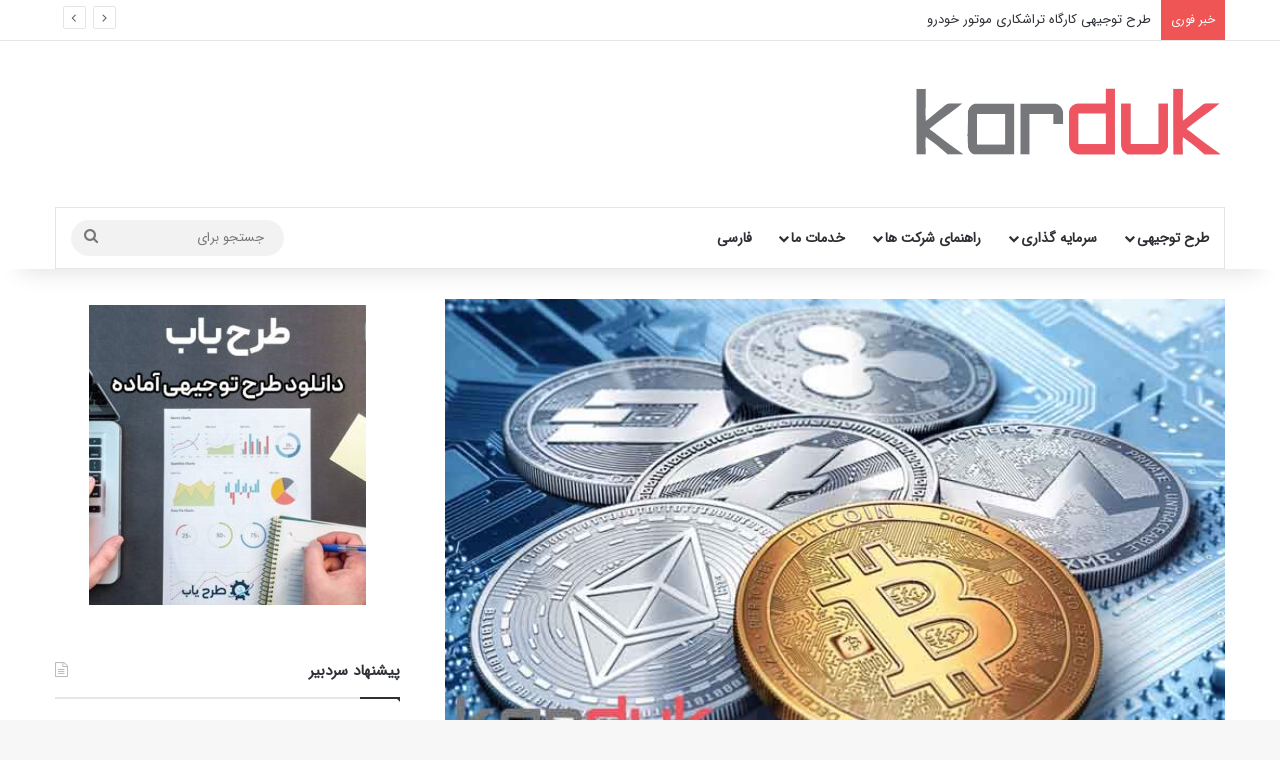

--- FILE ---
content_type: text/html; charset=UTF-8
request_url: https://karduk.com/4528/%D9%85%D8%B4%D8%A7%D9%88%D8%B1%D9%87-%D8%B3%D8%B1%D9%85%D8%A7%DB%8C%D9%87-%DA%AF%D8%B0%D8%A7%D8%B1%DB%8C-%D8%A7%D8%B1%D8%B2-%D8%AF%DB%8C%D8%AC%DB%8C%D8%AA%D8%A7%D9%84/
body_size: 40357
content:
<!DOCTYPE html>
<html dir="rtl" lang="fa-IR" class="" data-skin="light">
<head>
	<meta charset="UTF-8" />
	<link rel="profile" href="https://gmpg.org/xfn/11" />
	<meta name='robots' content='index, follow, max-image-preview:large, max-snippet:-1, max-video-preview:-1' />
	<style>img:is([sizes="auto" i], [sizes^="auto," i]) { contain-intrinsic-size: 3000px 1500px }</style>
	<link rel="alternate" hreflang="fa" href="https://karduk.com/4528/%d9%85%d8%b4%d8%a7%d9%88%d8%b1%d9%87-%d8%b3%d8%b1%d9%85%d8%a7%db%8c%d9%87-%da%af%d8%b0%d8%a7%d8%b1%db%8c-%d8%a7%d8%b1%d8%b2-%d8%af%db%8c%d8%ac%db%8c%d8%aa%d8%a7%d9%84/" />
<link rel="alternate" hreflang="x-default" href="https://karduk.com/4528/%d9%85%d8%b4%d8%a7%d9%88%d8%b1%d9%87-%d8%b3%d8%b1%d9%85%d8%a7%db%8c%d9%87-%da%af%d8%b0%d8%a7%d8%b1%db%8c-%d8%a7%d8%b1%d8%b2-%d8%af%db%8c%d8%ac%db%8c%d8%aa%d8%a7%d9%84/" />

	<!-- This site is optimized with the Yoast SEO Premium plugin v25.0 (Yoast SEO v26.0) - https://yoast.com/wordpress/plugins/seo/ -->
	<title>مشاوره سرمایه گذاری ارز دیجیتال | مشاوره کسب و کار کاردوک</title>
	<meta name="description" content="مشاوره سرمایه گذاری ارز دیجیتال برای چه ضرورت دارد؟ امروزه سرمایه گذاری بر روی انواع ارز از جمله برخی از آن‌ها بسیار مورد استقبال افراد قرار گرفته است..." />
	<link rel="canonical" href="https://karduk.com/4528/%d9%85%d8%b4%d8%a7%d9%88%d8%b1%d9%87-%d8%b3%d8%b1%d9%85%d8%a7%db%8c%d9%87-%da%af%d8%b0%d8%a7%d8%b1%db%8c-%d8%a7%d8%b1%d8%b2-%d8%af%db%8c%d8%ac%db%8c%d8%aa%d8%a7%d9%84/" />
	<meta property="og:locale" content="fa_IR" />
	<meta property="og:type" content="article" />
	<meta property="og:title" content="مشاوره سرمایه گذاری ارز دیجیتال" />
	<meta property="og:description" content="مشاوره سرمایه گذاری ارز دیجیتال برای چه ضرورت دارد؟ امروزه سرمایه گذاری بر روی انواع ارز از جمله برخی از آن‌ها بسیار مورد استقبال افراد قرار گرفته است..." />
	<meta property="og:url" content="https://karduk.com/4528/%d9%85%d8%b4%d8%a7%d9%88%d8%b1%d9%87-%d8%b3%d8%b1%d9%85%d8%a7%db%8c%d9%87-%da%af%d8%b0%d8%a7%d8%b1%db%8c-%d8%a7%d8%b1%d8%b2-%d8%af%db%8c%d8%ac%db%8c%d8%aa%d8%a7%d9%84/" />
	<meta property="og:site_name" content="مشاوره کسب و کار کاردوک" />
	<meta property="article:published_time" content="2025-01-18T18:10:06+00:00" />
	<meta property="article:modified_time" content="2025-04-25T12:40:27+00:00" />
	<meta property="og:image" content="https://karduk.com/wp-content/uploads/2020/11/مشاوره-سرمایه-گذاری-در-ارز-دیجیتال.jpg" />
	<meta property="og:image:width" content="720" />
	<meta property="og:image:height" content="430" />
	<meta property="og:image:type" content="image/jpeg" />
	<meta name="author" content="Kadruk" />
	<meta name="twitter:card" content="summary_large_image" />
	<meta name="twitter:label1" content="نوشته شده توسط" />
	<meta name="twitter:data1" content="Kadruk" />
	<script type="application/ld+json" class="yoast-schema-graph">{"@context":"https://schema.org","@graph":[{"@type":"Article","@id":"https://karduk.com/4528/%d9%85%d8%b4%d8%a7%d9%88%d8%b1%d9%87-%d8%b3%d8%b1%d9%85%d8%a7%db%8c%d9%87-%da%af%d8%b0%d8%a7%d8%b1%db%8c-%d8%a7%d8%b1%d8%b2-%d8%af%db%8c%d8%ac%db%8c%d8%aa%d8%a7%d9%84/#article","isPartOf":{"@id":"https://karduk.com/4528/%d9%85%d8%b4%d8%a7%d9%88%d8%b1%d9%87-%d8%b3%d8%b1%d9%85%d8%a7%db%8c%d9%87-%da%af%d8%b0%d8%a7%d8%b1%db%8c-%d8%a7%d8%b1%d8%b2-%d8%af%db%8c%d8%ac%db%8c%d8%aa%d8%a7%d9%84/"},"author":{"name":"Kadruk","@id":"https://karduk.com/#/schema/person/25e600812281d475bea5f95c32a3528b"},"headline":"مشاوره سرمایه گذاری ارز دیجیتال","datePublished":"2025-01-18T18:10:06+00:00","dateModified":"2025-04-25T12:40:27+00:00","mainEntityOfPage":{"@id":"https://karduk.com/4528/%d9%85%d8%b4%d8%a7%d9%88%d8%b1%d9%87-%d8%b3%d8%b1%d9%85%d8%a7%db%8c%d9%87-%da%af%d8%b0%d8%a7%d8%b1%db%8c-%d8%a7%d8%b1%d8%b2-%d8%af%db%8c%d8%ac%db%8c%d8%aa%d8%a7%d9%84/"},"wordCount":0,"commentCount":0,"publisher":{"@id":"https://karduk.com/#/schema/person/25e600812281d475bea5f95c32a3528b"},"image":{"@id":"https://karduk.com/4528/%d9%85%d8%b4%d8%a7%d9%88%d8%b1%d9%87-%d8%b3%d8%b1%d9%85%d8%a7%db%8c%d9%87-%da%af%d8%b0%d8%a7%d8%b1%db%8c-%d8%a7%d8%b1%d8%b2-%d8%af%db%8c%d8%ac%db%8c%d8%aa%d8%a7%d9%84/#primaryimage"},"thumbnailUrl":"https://karduk.com/wp-content/uploads/2020/11/مشاوره-سرمایه-گذاری-در-ارز-دیجیتال.jpg","keywords":["ارز دیجیتال"],"articleSection":["ارز دیجیتال","دانشنامه"],"inLanguage":"fa-IR","potentialAction":[{"@type":"CommentAction","name":"Comment","target":["https://karduk.com/4528/%d9%85%d8%b4%d8%a7%d9%88%d8%b1%d9%87-%d8%b3%d8%b1%d9%85%d8%a7%db%8c%d9%87-%da%af%d8%b0%d8%a7%d8%b1%db%8c-%d8%a7%d8%b1%d8%b2-%d8%af%db%8c%d8%ac%db%8c%d8%aa%d8%a7%d9%84/#respond"]}]},{"@type":"WebPage","@id":"https://karduk.com/4528/%d9%85%d8%b4%d8%a7%d9%88%d8%b1%d9%87-%d8%b3%d8%b1%d9%85%d8%a7%db%8c%d9%87-%da%af%d8%b0%d8%a7%d8%b1%db%8c-%d8%a7%d8%b1%d8%b2-%d8%af%db%8c%d8%ac%db%8c%d8%aa%d8%a7%d9%84/","url":"https://karduk.com/4528/%d9%85%d8%b4%d8%a7%d9%88%d8%b1%d9%87-%d8%b3%d8%b1%d9%85%d8%a7%db%8c%d9%87-%da%af%d8%b0%d8%a7%d8%b1%db%8c-%d8%a7%d8%b1%d8%b2-%d8%af%db%8c%d8%ac%db%8c%d8%aa%d8%a7%d9%84/","name":"مشاوره سرمایه گذاری ارز دیجیتال | مشاوره کسب و کار کاردوک","isPartOf":{"@id":"https://karduk.com/#website"},"primaryImageOfPage":{"@id":"https://karduk.com/4528/%d9%85%d8%b4%d8%a7%d9%88%d8%b1%d9%87-%d8%b3%d8%b1%d9%85%d8%a7%db%8c%d9%87-%da%af%d8%b0%d8%a7%d8%b1%db%8c-%d8%a7%d8%b1%d8%b2-%d8%af%db%8c%d8%ac%db%8c%d8%aa%d8%a7%d9%84/#primaryimage"},"image":{"@id":"https://karduk.com/4528/%d9%85%d8%b4%d8%a7%d9%88%d8%b1%d9%87-%d8%b3%d8%b1%d9%85%d8%a7%db%8c%d9%87-%da%af%d8%b0%d8%a7%d8%b1%db%8c-%d8%a7%d8%b1%d8%b2-%d8%af%db%8c%d8%ac%db%8c%d8%aa%d8%a7%d9%84/#primaryimage"},"thumbnailUrl":"https://karduk.com/wp-content/uploads/2020/11/مشاوره-سرمایه-گذاری-در-ارز-دیجیتال.jpg","datePublished":"2025-01-18T18:10:06+00:00","dateModified":"2025-04-25T12:40:27+00:00","description":"مشاوره سرمایه گذاری ارز دیجیتال برای چه ضرورت دارد؟ امروزه سرمایه گذاری بر روی انواع ارز از جمله برخی از آن‌ها بسیار مورد استقبال افراد قرار گرفته است...","breadcrumb":{"@id":"https://karduk.com/4528/%d9%85%d8%b4%d8%a7%d9%88%d8%b1%d9%87-%d8%b3%d8%b1%d9%85%d8%a7%db%8c%d9%87-%da%af%d8%b0%d8%a7%d8%b1%db%8c-%d8%a7%d8%b1%d8%b2-%d8%af%db%8c%d8%ac%db%8c%d8%aa%d8%a7%d9%84/#breadcrumb"},"inLanguage":"fa-IR","potentialAction":[{"@type":"ReadAction","target":["https://karduk.com/4528/%d9%85%d8%b4%d8%a7%d9%88%d8%b1%d9%87-%d8%b3%d8%b1%d9%85%d8%a7%db%8c%d9%87-%da%af%d8%b0%d8%a7%d8%b1%db%8c-%d8%a7%d8%b1%d8%b2-%d8%af%db%8c%d8%ac%db%8c%d8%aa%d8%a7%d9%84/"]}]},{"@type":"ImageObject","inLanguage":"fa-IR","@id":"https://karduk.com/4528/%d9%85%d8%b4%d8%a7%d9%88%d8%b1%d9%87-%d8%b3%d8%b1%d9%85%d8%a7%db%8c%d9%87-%da%af%d8%b0%d8%a7%d8%b1%db%8c-%d8%a7%d8%b1%d8%b2-%d8%af%db%8c%d8%ac%db%8c%d8%aa%d8%a7%d9%84/#primaryimage","url":"https://karduk.com/wp-content/uploads/2020/11/مشاوره-سرمایه-گذاری-در-ارز-دیجیتال.jpg","contentUrl":"https://karduk.com/wp-content/uploads/2020/11/مشاوره-سرمایه-گذاری-در-ارز-دیجیتال.jpg","width":720,"height":430,"caption":"مشاوره سرمایه گذاری ارز دیجیتال"},{"@type":"BreadcrumbList","@id":"https://karduk.com/4528/%d9%85%d8%b4%d8%a7%d9%88%d8%b1%d9%87-%d8%b3%d8%b1%d9%85%d8%a7%db%8c%d9%87-%da%af%d8%b0%d8%a7%d8%b1%db%8c-%d8%a7%d8%b1%d8%b2-%d8%af%db%8c%d8%ac%db%8c%d8%aa%d8%a7%d9%84/#breadcrumb","itemListElement":[{"@type":"ListItem","position":1,"name":"خانه","item":"https://karduk.com/"},{"@type":"ListItem","position":2,"name":"مشاوره سرمایه گذاری ارز دیجیتال"}]},{"@type":"WebSite","@id":"https://karduk.com/#website","url":"https://karduk.com/","name":"مشاوره کسب و کار و کاریابی کاردوک","description":"مشاوره کسب و کار کادردوک آماده خدمت رسانی در زمینه مختلف مانند، کاریابی، راه اندازی کسب و کار و استرات آپ، سرمایه گذاری، ثبت شرکت، امور مالیاتی ...","publisher":{"@id":"https://karduk.com/#/schema/person/25e600812281d475bea5f95c32a3528b"},"potentialAction":[{"@type":"SearchAction","target":{"@type":"EntryPoint","urlTemplate":"https://karduk.com/?s={search_term_string}"},"query-input":{"@type":"PropertyValueSpecification","valueRequired":true,"valueName":"search_term_string"}}],"inLanguage":"fa-IR"},{"@type":["Person","Organization"],"@id":"https://karduk.com/#/schema/person/25e600812281d475bea5f95c32a3528b","name":"Kadruk","image":{"@type":"ImageObject","inLanguage":"fa-IR","@id":"https://karduk.com/#/schema/person/image/","url":"https://secure.gravatar.com/avatar/b2cc3fcbd1326396b394f5feb14243e1bc9b13d57624056abc2d9e625f94f69b?s=96&d=mm&r=g","contentUrl":"https://secure.gravatar.com/avatar/b2cc3fcbd1326396b394f5feb14243e1bc9b13d57624056abc2d9e625f94f69b?s=96&d=mm&r=g","caption":"Kadruk"},"logo":{"@id":"https://karduk.com/#/schema/person/image/"},"url":"https://karduk.com/author/pouya/"}]}</script>
	<!-- / Yoast SEO Premium plugin. -->



<link rel="alternate" type="application/rss+xml" title="مشاوره کسب و کار کاردوک &raquo; خوراک" href="https://karduk.com/feed/" />
<link rel="alternate" type="application/rss+xml" title="مشاوره کسب و کار کاردوک &raquo; خوراک دیدگاه‌ها" href="https://karduk.com/comments/feed/" />
<link rel="alternate" type="application/rss+xml" title="مشاوره کسب و کار کاردوک &raquo; مشاوره سرمایه گذاری ارز دیجیتال خوراک دیدگاه‌ها" href="https://karduk.com/4528/%d9%85%d8%b4%d8%a7%d9%88%d8%b1%d9%87-%d8%b3%d8%b1%d9%85%d8%a7%db%8c%d9%87-%da%af%d8%b0%d8%a7%d8%b1%db%8c-%d8%a7%d8%b1%d8%b2-%d8%af%db%8c%d8%ac%db%8c%d8%aa%d8%a7%d9%84/feed/" />

		<style type="text/css">
			:root{				
			--tie-preset-gradient-1: linear-gradient(135deg, rgba(6, 147, 227, 1) 0%, rgb(155, 81, 224) 100%);
			--tie-preset-gradient-2: linear-gradient(135deg, rgb(122, 220, 180) 0%, rgb(0, 208, 130) 100%);
			--tie-preset-gradient-3: linear-gradient(135deg, rgba(252, 185, 0, 1) 0%, rgba(255, 105, 0, 1) 100%);
			--tie-preset-gradient-4: linear-gradient(135deg, rgba(255, 105, 0, 1) 0%, rgb(207, 46, 46) 100%);
			--tie-preset-gradient-5: linear-gradient(135deg, rgb(238, 238, 238) 0%, rgb(169, 184, 195) 100%);
			--tie-preset-gradient-6: linear-gradient(135deg, rgb(74, 234, 220) 0%, rgb(151, 120, 209) 20%, rgb(207, 42, 186) 40%, rgb(238, 44, 130) 60%, rgb(251, 105, 98) 80%, rgb(254, 248, 76) 100%);
			--tie-preset-gradient-7: linear-gradient(135deg, rgb(255, 206, 236) 0%, rgb(152, 150, 240) 100%);
			--tie-preset-gradient-8: linear-gradient(135deg, rgb(254, 205, 165) 0%, rgb(254, 45, 45) 50%, rgb(107, 0, 62) 100%);
			--tie-preset-gradient-9: linear-gradient(135deg, rgb(255, 203, 112) 0%, rgb(199, 81, 192) 50%, rgb(65, 88, 208) 100%);
			--tie-preset-gradient-10: linear-gradient(135deg, rgb(255, 245, 203) 0%, rgb(182, 227, 212) 50%, rgb(51, 167, 181) 100%);
			--tie-preset-gradient-11: linear-gradient(135deg, rgb(202, 248, 128) 0%, rgb(113, 206, 126) 100%);
			--tie-preset-gradient-12: linear-gradient(135deg, rgb(2, 3, 129) 0%, rgb(40, 116, 252) 100%);
			--tie-preset-gradient-13: linear-gradient(135deg, #4D34FA, #ad34fa);
			--tie-preset-gradient-14: linear-gradient(135deg, #0057FF, #31B5FF);
			--tie-preset-gradient-15: linear-gradient(135deg, #FF007A, #FF81BD);
			--tie-preset-gradient-16: linear-gradient(135deg, #14111E, #4B4462);
			--tie-preset-gradient-17: linear-gradient(135deg, #F32758, #FFC581);

			
					--main-nav-background: #FFFFFF;
					--main-nav-secondry-background: rgba(0,0,0,0.03);
					--main-nav-primary-color: #0088ff;
					--main-nav-contrast-primary-color: #FFFFFF;
					--main-nav-text-color: #2c2f34;
					--main-nav-secondry-text-color: rgba(0,0,0,0.5);
					--main-nav-main-border-color: rgba(0,0,0,0.1);
					--main-nav-secondry-border-color: rgba(0,0,0,0.08);
				
			}
		</style>
	<meta name="viewport" content="width=device-width, initial-scale=1.0" /><style id='wp-emoji-styles-inline-css' type='text/css'>

	img.wp-smiley, img.emoji {
		display: inline !important;
		border: none !important;
		box-shadow: none !important;
		height: 1em !important;
		width: 1em !important;
		margin: 0 0.07em !important;
		vertical-align: -0.1em !important;
		background: none !important;
		padding: 0 !important;
	}
</style>
<link rel='stylesheet' id='wp-block-library-rtl-css' href='https://karduk.com/wp-includes/css/dist/block-library/style-rtl.min.css?ver=6.8.3' type='text/css' media='all' />
<style id='wp-block-library-theme-inline-css' type='text/css'>
.wp-block-audio :where(figcaption){color:#555;font-size:13px;text-align:center}.is-dark-theme .wp-block-audio :where(figcaption){color:#ffffffa6}.wp-block-audio{margin:0 0 1em}.wp-block-code{border:1px solid #ccc;border-radius:4px;font-family:Menlo,Consolas,monaco,monospace;padding:.8em 1em}.wp-block-embed :where(figcaption){color:#555;font-size:13px;text-align:center}.is-dark-theme .wp-block-embed :where(figcaption){color:#ffffffa6}.wp-block-embed{margin:0 0 1em}.blocks-gallery-caption{color:#555;font-size:13px;text-align:center}.is-dark-theme .blocks-gallery-caption{color:#ffffffa6}:root :where(.wp-block-image figcaption){color:#555;font-size:13px;text-align:center}.is-dark-theme :root :where(.wp-block-image figcaption){color:#ffffffa6}.wp-block-image{margin:0 0 1em}.wp-block-pullquote{border-bottom:4px solid;border-top:4px solid;color:currentColor;margin-bottom:1.75em}.wp-block-pullquote cite,.wp-block-pullquote footer,.wp-block-pullquote__citation{color:currentColor;font-size:.8125em;font-style:normal;text-transform:uppercase}.wp-block-quote{border-left:.25em solid;margin:0 0 1.75em;padding-left:1em}.wp-block-quote cite,.wp-block-quote footer{color:currentColor;font-size:.8125em;font-style:normal;position:relative}.wp-block-quote:where(.has-text-align-right){border-left:none;border-right:.25em solid;padding-left:0;padding-right:1em}.wp-block-quote:where(.has-text-align-center){border:none;padding-left:0}.wp-block-quote.is-large,.wp-block-quote.is-style-large,.wp-block-quote:where(.is-style-plain){border:none}.wp-block-search .wp-block-search__label{font-weight:700}.wp-block-search__button{border:1px solid #ccc;padding:.375em .625em}:where(.wp-block-group.has-background){padding:1.25em 2.375em}.wp-block-separator.has-css-opacity{opacity:.4}.wp-block-separator{border:none;border-bottom:2px solid;margin-left:auto;margin-right:auto}.wp-block-separator.has-alpha-channel-opacity{opacity:1}.wp-block-separator:not(.is-style-wide):not(.is-style-dots){width:100px}.wp-block-separator.has-background:not(.is-style-dots){border-bottom:none;height:1px}.wp-block-separator.has-background:not(.is-style-wide):not(.is-style-dots){height:2px}.wp-block-table{margin:0 0 1em}.wp-block-table td,.wp-block-table th{word-break:normal}.wp-block-table :where(figcaption){color:#555;font-size:13px;text-align:center}.is-dark-theme .wp-block-table :where(figcaption){color:#ffffffa6}.wp-block-video :where(figcaption){color:#555;font-size:13px;text-align:center}.is-dark-theme .wp-block-video :where(figcaption){color:#ffffffa6}.wp-block-video{margin:0 0 1em}:root :where(.wp-block-template-part.has-background){margin-bottom:0;margin-top:0;padding:1.25em 2.375em}
</style>
<style id='classic-theme-styles-inline-css' type='text/css'>
/*! This file is auto-generated */
.wp-block-button__link{color:#fff;background-color:#32373c;border-radius:9999px;box-shadow:none;text-decoration:none;padding:calc(.667em + 2px) calc(1.333em + 2px);font-size:1.125em}.wp-block-file__button{background:#32373c;color:#fff;text-decoration:none}
</style>
<style id='global-styles-inline-css' type='text/css'>
:root{--wp--preset--aspect-ratio--square: 1;--wp--preset--aspect-ratio--4-3: 4/3;--wp--preset--aspect-ratio--3-4: 3/4;--wp--preset--aspect-ratio--3-2: 3/2;--wp--preset--aspect-ratio--2-3: 2/3;--wp--preset--aspect-ratio--16-9: 16/9;--wp--preset--aspect-ratio--9-16: 9/16;--wp--preset--color--black: #000000;--wp--preset--color--cyan-bluish-gray: #abb8c3;--wp--preset--color--white: #ffffff;--wp--preset--color--pale-pink: #f78da7;--wp--preset--color--vivid-red: #cf2e2e;--wp--preset--color--luminous-vivid-orange: #ff6900;--wp--preset--color--luminous-vivid-amber: #fcb900;--wp--preset--color--light-green-cyan: #7bdcb5;--wp--preset--color--vivid-green-cyan: #00d084;--wp--preset--color--pale-cyan-blue: #8ed1fc;--wp--preset--color--vivid-cyan-blue: #0693e3;--wp--preset--color--vivid-purple: #9b51e0;--wp--preset--color--global-color: #f24d5a;--wp--preset--gradient--vivid-cyan-blue-to-vivid-purple: linear-gradient(135deg,rgba(6,147,227,1) 0%,rgb(155,81,224) 100%);--wp--preset--gradient--light-green-cyan-to-vivid-green-cyan: linear-gradient(135deg,rgb(122,220,180) 0%,rgb(0,208,130) 100%);--wp--preset--gradient--luminous-vivid-amber-to-luminous-vivid-orange: linear-gradient(135deg,rgba(252,185,0,1) 0%,rgba(255,105,0,1) 100%);--wp--preset--gradient--luminous-vivid-orange-to-vivid-red: linear-gradient(135deg,rgba(255,105,0,1) 0%,rgb(207,46,46) 100%);--wp--preset--gradient--very-light-gray-to-cyan-bluish-gray: linear-gradient(135deg,rgb(238,238,238) 0%,rgb(169,184,195) 100%);--wp--preset--gradient--cool-to-warm-spectrum: linear-gradient(135deg,rgb(74,234,220) 0%,rgb(151,120,209) 20%,rgb(207,42,186) 40%,rgb(238,44,130) 60%,rgb(251,105,98) 80%,rgb(254,248,76) 100%);--wp--preset--gradient--blush-light-purple: linear-gradient(135deg,rgb(255,206,236) 0%,rgb(152,150,240) 100%);--wp--preset--gradient--blush-bordeaux: linear-gradient(135deg,rgb(254,205,165) 0%,rgb(254,45,45) 50%,rgb(107,0,62) 100%);--wp--preset--gradient--luminous-dusk: linear-gradient(135deg,rgb(255,203,112) 0%,rgb(199,81,192) 50%,rgb(65,88,208) 100%);--wp--preset--gradient--pale-ocean: linear-gradient(135deg,rgb(255,245,203) 0%,rgb(182,227,212) 50%,rgb(51,167,181) 100%);--wp--preset--gradient--electric-grass: linear-gradient(135deg,rgb(202,248,128) 0%,rgb(113,206,126) 100%);--wp--preset--gradient--midnight: linear-gradient(135deg,rgb(2,3,129) 0%,rgb(40,116,252) 100%);--wp--preset--font-size--small: 13px;--wp--preset--font-size--medium: 20px;--wp--preset--font-size--large: 36px;--wp--preset--font-size--x-large: 42px;--wp--preset--spacing--20: 0.44rem;--wp--preset--spacing--30: 0.67rem;--wp--preset--spacing--40: 1rem;--wp--preset--spacing--50: 1.5rem;--wp--preset--spacing--60: 2.25rem;--wp--preset--spacing--70: 3.38rem;--wp--preset--spacing--80: 5.06rem;--wp--preset--shadow--natural: 6px 6px 9px rgba(0, 0, 0, 0.2);--wp--preset--shadow--deep: 12px 12px 50px rgba(0, 0, 0, 0.4);--wp--preset--shadow--sharp: 6px 6px 0px rgba(0, 0, 0, 0.2);--wp--preset--shadow--outlined: 6px 6px 0px -3px rgba(255, 255, 255, 1), 6px 6px rgba(0, 0, 0, 1);--wp--preset--shadow--crisp: 6px 6px 0px rgba(0, 0, 0, 1);}:where(.is-layout-flex){gap: 0.5em;}:where(.is-layout-grid){gap: 0.5em;}body .is-layout-flex{display: flex;}.is-layout-flex{flex-wrap: wrap;align-items: center;}.is-layout-flex > :is(*, div){margin: 0;}body .is-layout-grid{display: grid;}.is-layout-grid > :is(*, div){margin: 0;}:where(.wp-block-columns.is-layout-flex){gap: 2em;}:where(.wp-block-columns.is-layout-grid){gap: 2em;}:where(.wp-block-post-template.is-layout-flex){gap: 1.25em;}:where(.wp-block-post-template.is-layout-grid){gap: 1.25em;}.has-black-color{color: var(--wp--preset--color--black) !important;}.has-cyan-bluish-gray-color{color: var(--wp--preset--color--cyan-bluish-gray) !important;}.has-white-color{color: var(--wp--preset--color--white) !important;}.has-pale-pink-color{color: var(--wp--preset--color--pale-pink) !important;}.has-vivid-red-color{color: var(--wp--preset--color--vivid-red) !important;}.has-luminous-vivid-orange-color{color: var(--wp--preset--color--luminous-vivid-orange) !important;}.has-luminous-vivid-amber-color{color: var(--wp--preset--color--luminous-vivid-amber) !important;}.has-light-green-cyan-color{color: var(--wp--preset--color--light-green-cyan) !important;}.has-vivid-green-cyan-color{color: var(--wp--preset--color--vivid-green-cyan) !important;}.has-pale-cyan-blue-color{color: var(--wp--preset--color--pale-cyan-blue) !important;}.has-vivid-cyan-blue-color{color: var(--wp--preset--color--vivid-cyan-blue) !important;}.has-vivid-purple-color{color: var(--wp--preset--color--vivid-purple) !important;}.has-black-background-color{background-color: var(--wp--preset--color--black) !important;}.has-cyan-bluish-gray-background-color{background-color: var(--wp--preset--color--cyan-bluish-gray) !important;}.has-white-background-color{background-color: var(--wp--preset--color--white) !important;}.has-pale-pink-background-color{background-color: var(--wp--preset--color--pale-pink) !important;}.has-vivid-red-background-color{background-color: var(--wp--preset--color--vivid-red) !important;}.has-luminous-vivid-orange-background-color{background-color: var(--wp--preset--color--luminous-vivid-orange) !important;}.has-luminous-vivid-amber-background-color{background-color: var(--wp--preset--color--luminous-vivid-amber) !important;}.has-light-green-cyan-background-color{background-color: var(--wp--preset--color--light-green-cyan) !important;}.has-vivid-green-cyan-background-color{background-color: var(--wp--preset--color--vivid-green-cyan) !important;}.has-pale-cyan-blue-background-color{background-color: var(--wp--preset--color--pale-cyan-blue) !important;}.has-vivid-cyan-blue-background-color{background-color: var(--wp--preset--color--vivid-cyan-blue) !important;}.has-vivid-purple-background-color{background-color: var(--wp--preset--color--vivid-purple) !important;}.has-black-border-color{border-color: var(--wp--preset--color--black) !important;}.has-cyan-bluish-gray-border-color{border-color: var(--wp--preset--color--cyan-bluish-gray) !important;}.has-white-border-color{border-color: var(--wp--preset--color--white) !important;}.has-pale-pink-border-color{border-color: var(--wp--preset--color--pale-pink) !important;}.has-vivid-red-border-color{border-color: var(--wp--preset--color--vivid-red) !important;}.has-luminous-vivid-orange-border-color{border-color: var(--wp--preset--color--luminous-vivid-orange) !important;}.has-luminous-vivid-amber-border-color{border-color: var(--wp--preset--color--luminous-vivid-amber) !important;}.has-light-green-cyan-border-color{border-color: var(--wp--preset--color--light-green-cyan) !important;}.has-vivid-green-cyan-border-color{border-color: var(--wp--preset--color--vivid-green-cyan) !important;}.has-pale-cyan-blue-border-color{border-color: var(--wp--preset--color--pale-cyan-blue) !important;}.has-vivid-cyan-blue-border-color{border-color: var(--wp--preset--color--vivid-cyan-blue) !important;}.has-vivid-purple-border-color{border-color: var(--wp--preset--color--vivid-purple) !important;}.has-vivid-cyan-blue-to-vivid-purple-gradient-background{background: var(--wp--preset--gradient--vivid-cyan-blue-to-vivid-purple) !important;}.has-light-green-cyan-to-vivid-green-cyan-gradient-background{background: var(--wp--preset--gradient--light-green-cyan-to-vivid-green-cyan) !important;}.has-luminous-vivid-amber-to-luminous-vivid-orange-gradient-background{background: var(--wp--preset--gradient--luminous-vivid-amber-to-luminous-vivid-orange) !important;}.has-luminous-vivid-orange-to-vivid-red-gradient-background{background: var(--wp--preset--gradient--luminous-vivid-orange-to-vivid-red) !important;}.has-very-light-gray-to-cyan-bluish-gray-gradient-background{background: var(--wp--preset--gradient--very-light-gray-to-cyan-bluish-gray) !important;}.has-cool-to-warm-spectrum-gradient-background{background: var(--wp--preset--gradient--cool-to-warm-spectrum) !important;}.has-blush-light-purple-gradient-background{background: var(--wp--preset--gradient--blush-light-purple) !important;}.has-blush-bordeaux-gradient-background{background: var(--wp--preset--gradient--blush-bordeaux) !important;}.has-luminous-dusk-gradient-background{background: var(--wp--preset--gradient--luminous-dusk) !important;}.has-pale-ocean-gradient-background{background: var(--wp--preset--gradient--pale-ocean) !important;}.has-electric-grass-gradient-background{background: var(--wp--preset--gradient--electric-grass) !important;}.has-midnight-gradient-background{background: var(--wp--preset--gradient--midnight) !important;}.has-small-font-size{font-size: var(--wp--preset--font-size--small) !important;}.has-medium-font-size{font-size: var(--wp--preset--font-size--medium) !important;}.has-large-font-size{font-size: var(--wp--preset--font-size--large) !important;}.has-x-large-font-size{font-size: var(--wp--preset--font-size--x-large) !important;}
:where(.wp-block-post-template.is-layout-flex){gap: 1.25em;}:where(.wp-block-post-template.is-layout-grid){gap: 1.25em;}
:where(.wp-block-columns.is-layout-flex){gap: 2em;}:where(.wp-block-columns.is-layout-grid){gap: 2em;}
:root :where(.wp-block-pullquote){font-size: 1.5em;line-height: 1.6;}
</style>
<link rel='stylesheet' id='wpml-legacy-horizontal-list-0-css' href='https://karduk.com/wp-content/plugins/sitepress-multilingual-cms/templates/language-switchers/legacy-list-horizontal/style.min.css?ver=1' type='text/css' media='all' />
<style id='wpml-legacy-horizontal-list-0-inline-css' type='text/css'>
.wpml-ls-statics-footer a, .wpml-ls-statics-footer .wpml-ls-sub-menu a, .wpml-ls-statics-footer .wpml-ls-sub-menu a:link, .wpml-ls-statics-footer li:not(.wpml-ls-current-language) .wpml-ls-link, .wpml-ls-statics-footer li:not(.wpml-ls-current-language) .wpml-ls-link:link {color:#444444;background-color:#ffffff;}.wpml-ls-statics-footer .wpml-ls-sub-menu a:hover,.wpml-ls-statics-footer .wpml-ls-sub-menu a:focus, .wpml-ls-statics-footer .wpml-ls-sub-menu a:link:hover, .wpml-ls-statics-footer .wpml-ls-sub-menu a:link:focus {color:#000000;background-color:#eeeeee;}.wpml-ls-statics-footer .wpml-ls-current-language > a {color:#444444;background-color:#ffffff;}.wpml-ls-statics-footer .wpml-ls-current-language:hover>a, .wpml-ls-statics-footer .wpml-ls-current-language>a:focus {color:#000000;background-color:#eeeeee;}
</style>
<link rel='stylesheet' id='wpml-menu-item-0-css' href='https://karduk.com/wp-content/plugins/sitepress-multilingual-cms/templates/language-switchers/menu-item/style.min.css?ver=1' type='text/css' media='all' />
<link rel='stylesheet' id='tie-css-base-css' href='https://karduk.com/wp-content/themes/jannah/assets/css/base.min.css?ver=7.6.2' type='text/css' media='all' />
<link rel='stylesheet' id='tie-css-styles-css' href='https://karduk.com/wp-content/themes/jannah/assets/css/style.min.css?ver=7.6.2' type='text/css' media='all' />
<link rel='stylesheet' id='tie-css-widgets-css' href='https://karduk.com/wp-content/themes/jannah/assets/css/widgets.min.css?ver=7.6.2' type='text/css' media='all' />
<link data-minify="1" rel='stylesheet' id='tie-css-helpers-css' href='https://karduk.com/wp-content/cache/min/1/wp-content/themes/jannah/assets/css/helpers.min.css?ver=1761670557' type='text/css' media='all' />
<link data-minify="1" rel='stylesheet' id='tie-fontawesome5-css' href='https://karduk.com/wp-content/cache/min/1/wp-content/themes/jannah/assets/css/fontawesome.css?ver=1761670557' type='text/css' media='all' />
<link data-minify="1" rel='stylesheet' id='tie-css-ilightbox-css' href='https://karduk.com/wp-content/cache/min/1/wp-content/themes/jannah/assets/ilightbox/dark-skin/skin.css?ver=1761670557' type='text/css' media='all' />
<link rel='stylesheet' id='tie-css-single-css' href='https://karduk.com/wp-content/themes/jannah/assets/css/single.min.css?ver=7.6.2' type='text/css' media='all' />
<link rel='stylesheet' id='tie-css-print-css' href='https://karduk.com/wp-content/themes/jannah/assets/css/print.css?ver=7.6.2' type='text/css' media='print' />
<link data-minify="1" rel='stylesheet' id='tie-theme-rtl-css-css' href='https://karduk.com/wp-content/cache/min/1/wp-content/themes/jannah/rtl.css?ver=1761670557' type='text/css' media='all' />
<link rel='stylesheet' id='tie-theme-child-css-css' href='https://karduk.com/wp-content/themes/jannah-child/style.css?ver=6.8.3' type='text/css' media='all' />
<style id='tie-theme-child-css-inline-css' type='text/css'>
@font-face {font-family: 'iransans';font-display: swap;src: url('https://karduk.com/wp-content/uploads/2021/04/IRANSansWeb.eot');src: url('https://karduk.com/wp-content/uploads/2021/04/IRANSansWeb.eot?#iefix') format('embedded-opentype'),url('https://karduk.com/wp-content/uploads/2021/04/IRANSansWeb.woff2') format('woff2'),url('https://karduk.com/wp-content/uploads/2021/04/IRANSansWeb.woff') format('woff'),url('https://karduk.com/wp-content/uploads/2021/04/IRANSansWeb.ttf') format('truetype');}@font-face {font-family: 'iransans';font-display: swap;src: url('https://karduk.com/wp-content/uploads/2021/04/IRANSansWeb.eot');src: url('https://karduk.com/wp-content/uploads/2021/04/IRANSansWeb.eot?#iefix') format('embedded-opentype'),url('https://karduk.com/wp-content/uploads/2021/04/IRANSansWeb.woff2') format('woff2'),url('https://karduk.com/wp-content/uploads/2021/04/IRANSansWeb.woff') format('woff'),url('https://karduk.com/wp-content/uploads/2021/04/IRANSansWeb.ttf') format('truetype');}@font-face {font-family: 'iransans';font-display: swap;src: url('https://karduk.com/wp-content/uploads/2021/04/IRANSansWeb.eot');src: url('https://karduk.com/wp-content/uploads/2021/04/IRANSansWeb.eot?#iefix') format('embedded-opentype'),url('https://karduk.com/wp-content/uploads/2021/04/IRANSansWeb.woff2') format('woff2'),url('https://karduk.com/wp-content/uploads/2021/04/IRANSansWeb.woff') format('woff'),url('https://karduk.com/wp-content/uploads/2021/04/IRANSansWeb.ttf') format('truetype');}body{font-family: 'iransans';}.logo-text,h1,h2,h3,h4,h5,h6,.the-subtitle{font-family: 'iransans';}#main-nav .main-menu > ul > li > a{font-family: 'iransans';}#tie-wrapper .mag-box.big-post-left-box li:not(:first-child) .post-title,#tie-wrapper .mag-box.big-post-top-box li:not(:first-child) .post-title,#tie-wrapper .mag-box.half-box li:not(:first-child) .post-title,#tie-wrapper .mag-box.big-thumb-left-box li:not(:first-child) .post-title,#tie-wrapper .mag-box.scrolling-box .slide .post-title,#tie-wrapper .mag-box.miscellaneous-box li:not(:first-child) .post-title{font-weight: 500;}:root:root{--brand-color: #f24d5a;--dark-brand-color: #c01b28;--bright-color: #FFFFFF;--base-color: #2c2f34;}#reading-position-indicator{box-shadow: 0 0 10px rgba( 242,77,90,0.7);}:root:root{--brand-color: #f24d5a;--dark-brand-color: #c01b28;--bright-color: #FFFFFF;--base-color: #2c2f34;}#reading-position-indicator{box-shadow: 0 0 10px rgba( 242,77,90,0.7);}#header-notification-bar{background: var( --tie-preset-gradient-13 );}#header-notification-bar{--tie-buttons-color: #FFFFFF;--tie-buttons-border-color: #FFFFFF;--tie-buttons-hover-color: #e1e1e1;--tie-buttons-hover-text: #000000;}#header-notification-bar{--tie-buttons-text: #000000;}.banner-title-wrap { position:absolute; right:18% } .banner-title { font-size:19px; font-weight:500; padding-top:4px; padding-bottom:0; letter-spacing:-.2px; color:#fff } .banner-title .subject { font-size:20px; animation:blinker 1s linear infinite } @-webkit-keyframes blinker { 0% { color:#fff } 25% { color:#fff } 50% { color:#fff } 100% { color:yellow } } .banner-title-sub { text-align:right; color:#fff; font-weight:600; line-height:2 } .banner-btn-wrap { float:left; width:192px; padding:32px 0 } .banner-btn { width:130px; height:32px; background-color:#fff; margin:0 auto; border-radius:40px; text-align:left } .banner-icon-btn-wrap l { color:#fff; font-size:12px; padding:5px; background-color:#6cc3d9; border-radius:20px } .banner-icon-btn-wrap.instagram l { color:#cc27a3; font-size:19px; background-color:rgba(0,0,0,0); border-radius:20px; margin:7px 0 0 -4px } .banner-btn-text { font-size:16px; color:#41c4be; padding-left:12px; vertical-align:top; line-height:2 } .banner-btn-text.instagram { font-size:16px; color:#bb1091; padding-left:12px; vertical-align:top; line-height:2; letter-spacing:-.6px } .banner-tamas-wrapper-back { width:105.2%; margin:30px auto; transform:translateX(2.5%); background-color: #f9f9f9; padding:32px 0; overflow:hidden } .banner-tamas-wrapper-back::after { content:""; background-color:#fff; width:100%; height:30%; position:absolute; top:50%; transform:translateY(-50%); z-index:-1 } .banner-tamas-wrapper { position:relative; background-image:url(https://karduk.com/wp-content/uploads/2021/08/banner-tamas-back.png); background-position:-36px -23px; background-color:#fff; width:94%; height:auto; border-radius:15px; margin-right:auto; margin-left:auto; overflow:hidden; box-shadow: 0 0 40px #ff494994; } .banner-tamas-img-wrap { position:absolute; display:inline-block; right:0; width:22%; top:50%; transform:translateY(-50%) } .banner-tamas-img { background-image:url(https://karduk.com/wp-content/uploads/2021/04/banner-tamas-img1.png); opacity:.9; background-repeat:no-repeat; width:91px; height:87px; background-color:#c7e3d4; background-position:13px 13px; border-radius:50px; padding:13px; margin:0 auto; animation:ripple-red 2s linear infinite } @-webkit-keyframes ripple-red { 0% { -webkit-box-shadow:0 0 0 0 rgba(121,189,154,.1),0 0 0 10px rgba(121,189,154,.1),0 0 0 20px rgba(121,189,154,.1); box-shadow:0 0 0 0 rgba(121,189,154,.1),0 0 0 10px rgba(121,189,154,.1),0 0 0 20px rgba(121,189,154,.1) } 100% { -webkit-box-shadow:0 0 0 10px rgba(121,189,154,.1),0 0 0 20px rgba(121,189,154,.1),0 0 0 30px rgba(121,189,154,.1); box-shadow:0 0 0 10px rgba(121,189,154,.1),0 0 0 20px rgba(121,189,154,.1),0 0 0 30px rgba(121,189,154,0) } } .banner-tamas-text-wrap { display:inline-block; float:left; width:78%; height:100% } .banner-tamas-title { text-align:right; color:#569e9d; margin-top:20px; font-size:24px; font-weight:800 } .banner-tamas-title-nowrap { white-space:nowrap } .banner-tamas-sub-title { text-align:right; font-size:14px; letter-spacing:-.7px; font-weight:500; line-height:3; color:#000; } .banner-tamas-shomare-wrap { text-align:right } .banner-tamas-shomare { margin-left:35px; font-size:20px; font-weight:800; letter-spacing:.6px; color:#656565; white-space:nowrap } .banner-tamas-shomare .number { color:#569e9d; letter-spacing:1.2px } .banner-tamas-baste-wrap { height:30% } .banner-tamas-baste-border { border-top:1px solid #bfbfbf; width:90%; margin:10px 0 } .banner-tamas-baste { text-align:right; margin-top:10px; margin-bottom:20px } .banner-baste-icon-wrap { display:inline-block; vertical-align:middle } .banner-baste-icon-wrap l { font-size:28px; margin-left:5px; color:#ffb837 } .banner-tamas-baste-text { display:inline-block; font-size:15px; color:#1f1f1f } .logo img { max-width:100%; margin-top:4% } .logo h1, .logo h2 { font:bold 32pt arial } .logo strong { display:none } .logo span { font-weight:400; font-size:14px; display:block; clear:both } .fix-baner-wrap { display:block; height:45px; bottom:0; right:0; left:0; margin-right:auto; margin-left:auto; position:fixed; width:94%; z-index:10000 } .fix-baner-wrap-in { display:block; position:relative; height:46px; margin-right:auto; margin-left:auto; text-align:center; width:57% } .fix-baner { display:none; color:#003836; text-align:center; font-weight:400; position:fixed; bottom:16px; width:51%; z-index:10000; height:42px; line-height:42px; font-size:22px; border-radius:50px; background:linear-gradient(-45deg,#ffaf02 0,#ffbf36 100%)!important; box-shadow:0 2px 5px rgba(255,255,255,.25),0 5px 15px rgba(239,134,77,.35) } .fix-baner-font { font-size:14px; margin-left:7px; margin-top:5px; font:normal normal normal 14px/1 FontAwesome; text-rendering:auto; -webkit-font-smoothing:antialiased; -moz-osx-font-smoothing:grayscale; transform:none; float:left; padding:6px; background:#fff; border-radius:2000px; height:32px; width:32px } #wrapper { background-color:#FFF; width:100%!important } #wrapper #theme-header { margin-top:0; width:100%!important; -webkit-box-shadow:0 0 3px #CACACA!important; -moz-box-shadow:0 0 3px #CACACA!important; box-shadow:0 0 3px #CACACA!important } #wrapper .breaking-news, #wrapper.boxed-all .breaking-news { width:99%!important; margin-right:auto; margin-left:auto; margin-bottom:10px; -webkit-box-shadow:0 0 1px #CACACA!important; -moz-box-shadow:0 0 1px #CACACA!important; box-shadow:0 0 1px #CACACA!important } body.dark-skin #wrapper { background-color:#3c3c3c } body.dark-skin #wrapper #theme-header { -webkit-box-shadow:0 0 3px #2A2A2A!important; -moz-box-shadow:0 0 3px #2A2A2A!important; box-shadow:0 0 3px #2A2A2A!important } body.dark-skin #wrapper .breaking-news, body.dark-skin #wrapper.boxed-all .breaking-news { -webkit-box-shadow:0 0 1px #2A2A2A!important; -moz-box-shadow:0 0 1px #2A2A2A!important; box-shadow:0 0 1px #2A2A2A!important } #wrapper #main-content { width:99%!important; padding:0!important; -webkit-box-shadow:none!important; -moz-box-shadow:none!important; box-shadow:none!important } #wrapper #main-content { margin-top:10px } .header-content { padding-right:0; padding-left:0 } .footer-bottom .alignright, .footer-bottom .alignleft, .footer-bottom .social-icons { text-align:center; float:none; width:100%; margin:0; line-height:20px } .e3lan-top ins, .e3lan-bottom ins, .e3lan-below_header ins { width:728px; height:90px } .csstransforms3d.csstransitions .js-nav #wrapper { width:100%!important } #wrapper.boxed .post-cover-head, #wrapper.wide-layout .post-cover-head { margin-top:0; margin-right:0; margin-left:0 } } @media only screen and (max-width:840px) { .banner-wrapper { width:100% } .banner-title { font-size:17px } .banner-title .subject { font-size:17px } .banner-btn-wrap { width:180px } .banner-tamas-baste-text { width:88% } } @media only screen and (max-width:780px) { .banner-wrapper { width:100% } .banner-title { font-size:16px } .banner-title .subject { font-size:18px } .banner-btn-wrap { width:174px } .banner-tamas-wrapper-back { width:106%; transform:translateX(2.5%) } } @media only screen and (max-width:730px) { #wrapper.wide-layout #main-content { margin-top:-6px } a.shortc-button.medium { font-size:16px; width:100% } .shomaretamasinner { display:block } .shomaretamasinner1 { display:none } .ei-slider, .flexslider, .flexslider .slides>li { height:361px } .content .ei-slider, .content .flexslider, .content .flexslider .slides>li { height:356px } .featured-title h3, .featured-title span.tie-date { display:none } #featured-posts .featured-post-inner { height:200px } .featured-title { bottom:0; font-size:75%; padding:8px } .featured-title h2 { margin-bottom:0 } .flat-social a { padding-right:5px; padding-left:5px } .flickr-widget .flickr_badge_image { width:12.5% } #sitemap { padding:10px 0 0!important } .sitemap-col { width:100%; float:none; margin:0 0 10px } .post-tabs ul.tabs-nav li, .post-tabs-ver ul.tabs-nav li { display:block; border-width:0 0 1px 0; width:100%; text-align:center; padding:0 } .post-tabs ul.tabs-nav, .post-tabs-ver ul.tabs-nav { border:1px solid #EEE; border-width:0 0 1px 0 } .post-tabs-ver ul.tabs-nav, .post-tabs-ver .pane { width:100%; left:0; float:none; border-width:1px } .tie-padding { padding:0!important } .post-cover-head .single-has-thumb.single-post-thumb { height:350px } .post-cover-title .post-title { font-size:32px; line-height:32px } .post-cover-title p.post-meta { font-size:12px } .e3lan-top ins, .e3lan-bottom ins, .e3lan-below_header ins, .home-e3lan ins, .e3lan-post ins { width:468px; height:60px } .banner-title-wrap { right:22% } .banner-title-sub { font-size:15px } .banner-btn { visibility:hidden } } @media only screen and (max-width:670px) { #wrapper.wide-layout #main-content { margin-top:-6px } a.shortc-button.medium { font-size:16px; width:100% } .shomaretamasinner { display:block } .shomaretamasinner1 { display:none } .ei-slider, .flexslider, .flexslider .slides>li { height:330px } .content .ei-slider, .content .flexslider, .content .flexslider .slides>li { height:326px } .flat-social a span, .breaking-news span.breaking-news-title span, .share-post span.share-text, .entry #related_posts { display:none } .breaking-news span.breaking-news-title { padding-bottom:7px } .breaking-news span.breaking-news-title i { display:block; margin-top:1px } .cat-box.column2, .list-box li, .list-box li.first-news, .wide-box li, .cat-tabs-wrap li.first-news, .cat-tabs-wrap li { float:none; width:100%; margin-right:0; margin-left:0 } .list-box li.first-news { padding:20px } .list-box li.other-news { border:0 none } .share-post .flat-social a i, .mini-share-post .flat-social a i { margin:0 10px } .share-post .normal-social li, .mini-share-post .normal-social li { width:33.333333%!important; height:25px } #featured-posts .featured-post { padding:0 0 1px 1px!important; width:50% } #featured-posts .featured-post-inner { height:140px } #featured-posts .featured-post-1 { width:100% } #featured-posts .featured-post-1 .featured-post-inner { height:220px } #featured-posts .featured-post-1, #featured-posts .featured-post-2, #featured-posts .featured-post-4 { padding-left:0!important } .banner-wrapper { width:100% } .banner-img-wrap { visibility:hidden } .banner-title-wrap { right:4% } .banner-title { font-size:17px } .banner-title .subject { font-size:17px } .banner-btn-wrap { width:33% } .banner-btn { visibility:visible; width:0; background-color:rgba(0,0,0,0) } .banner-btn-text { visibility:hidden } .banner-icon-btn-wrap l { margin:-3px 0 0 0px!important; font-size:30px!important; color:#fff!important; background-color:rgba(0,0,0,0)!important } .banner-icon-btn-wrap.instagram l { margin:-5px 0 0 0px!important; font-size:40px!important; color:#fff!important; background-color:rgba(0,0,0,0)!important } .banner-tamas-img-wrap { display:none } .banner-tamas-img { visibility:hidden } .banner-tamas-text-wrap { width:96% } .banner-tamas-sub-title { width:90% } .banner-tamas-shomare { font-size:18px; margin-left:6px; letter-spacing:0 } .banner-baste-icon-wrap { vertical-align:top; margin-top:10px } .banner-tamas-baste-text { line-height:2 } } @media only screen and (max-width:500px) { #wrapper.wide-layout #main-content { margin-top:-6px } .fix-baner { display:block; font-size:22px } a.shortc-button.medium { font-size:16px; width:100% } .shomaretamasinner { display:block } .shomaretamasinner1 { display:none } .ei-title h2, .content .ei-title h2, .content .slider-caption h2 a, .content .slider-caption h2, .slider-caption h2 a, .slider-caption h2, .full-width .content .slider-caption h2 { font-size:22px } .slider-caption { padding:8px 0 5px } .ei-slider, .flexslider, .flexslider .slides>li { height:240px } .content .ei-slider, .content .flexslider, .content .flexslider .slides>li { height:241px } .pic-box li:last-child, .entry ul.best-reviews .post-thumbnail, .ei-title h3, .slider-caption p, a.go-to-the-post { display:none!important } .archive-wide-thumb { margin-right:-10px!important; margin-left:-10px!important; width:auto!important } .one_half, .one_third, .two_third, .three_fourth, .one_fourth, .one_fifth, .two_fifth, .three_fifth, .four_fifth, .one_sixth, .five_sixth, .recent-box .recent-item, .scroll-box .scroll-item, #related_posts .related-item, .full-width #related_posts .related-item, .woocommerce ul.products li.product, .woocommerce-page ul.products li.product, .review-box, .google-map, .masonry-grid .item-list { float:none!important; margin-right:0!important; margin-left:0!important; width:100%!important; height:auto!important } .masonry-grid { padding:0 } body.error404 .title-404 { font-size:80px } .cat-box li.first-news .inner-content, .scroll-box .cat-box-content, .pic-box .cat-box-content, .video-box .cat-box-content, .cat-tabs-wrap, .pic-box.pic-grid .cat-box-content, .list-box li.first-news, .recent-box .cat-box-content { padding:10px } .column2 li.other-news, .list-box li.other-news, .wide-box li { padding-right:10px; padding-left:10px } .scroll-nav { margin:10px -10px -10px } .wide-box li.first-news .post-thumbnail, .item-list .post-thumbnail, .pic-box li.first-pic, .video-box .big-video-column { float:none; width:100%; margin-right:0; margin-left:0; margin-bottom:10px } .pic-box li.first-pic, .video-box .big-video-column, .video-box li { margin-bottom:0 } .pic-box li, .pic-box.pic-grid.cat-box li { width:25% } .video-box li { padding:1px; width:33.333333% } .pic-box.pic-grid.cat-box li:last-child { display:block } #masonry-grid.post-listing { padding:0 } #masonry-grid .item-list { width:92%; margin:0 4% } .widget.news-pic .post-thumbnail { width:25% } .entry ul.best-reviews li { padding-left:65px } .best-review-score-image { margin-left:-65px } .author-info img.author-img { max-width:50px; margin-right:10px } .author-info-content { padding-left:60px } .post-cover-head .single-has-thumb.single-post-thumb { height:250px } .post-cover-title { padding-right:10px; padding-left:10px } .post-cover-title .post-title { font-size:28px; line-height:28px } .post-cover-title p.post-meta { font-size:12px } .e3lan-bottom ins, .home-e3lan ins, .e3lan-post ins { width:300px; height:250px } .e3lan-top ins, .e3lan-below_header ins { width:320px!important; height:100px!important } .banner-title { letter-spacing:-.1px } .banner-btn-text { height:0; line-height:0; display:none } .banner-title-hidden { display:none } .banner-tamas-wrapper-back { width:113.5%; transform:translateX(6%); background-color: #f9f9f9; padding:32px 0; overflow:hidden } .banner-tamas-wrapper { height:auto; width:90% } .banner-tamas-img { display:none } .banner-tamas-text-wrap { width:100%; float:none; padding:0 6%; margin:0 2% 0 0 } .banner-tamas-title { width:70% } .banner-tamas-sub-title { width:100%; line-height:2; margin:10px 0; font-size:15px } .banner-tamas-shomare-wrap { width:78% } .banner-tamas-baste { line-height:2 } .banner-baste-icon-wrap { vertical-align:top; margin:12px 0 0 0 } .banner-baste-icon-wrap l { font-size:33px } .banner-tamas-baste-text { width:83%; margin-right:3px } } @media only screen and (max-width:374px) { .fix-baner { font-size:19px; width:57% } #wrapper.wide-layout #main-content { margin-top:-6px } .banner-btn-wrap { width:40% } .banner-icon-btn-wrap l { opacity:.4; transform:rotate(20deg); transform:scale(1.5) } .banner-tamas-wrapper { height:416px } .banner-tamas-title { font-size:23px } .banner-tamas-sub-title { font-size:15px } .banner-tamas-shomare-wrap { width:92% } .banner-baste-icon-wrap { margin:21px 0 0 0 } .banner-tamas-baste-text { width:75%; line-height:1.7 } } @media only screen and (max-width:350px) { #wrapper.wide-layout #main-content { margin-top:-6px } .fix-baner { display:block } } a.shortc-button.medium { font-size:15px; width:100% } .ei-slider, .flexslider, .flexslider .slides>li { height:163px } .content .ei-slider, .content .flexslider, .content .flexslider .slides>li { height:166px } .shomaretamas1 { font-size:15px; line-height:2 } .shomaretamasinner { color:#ff0; font-size:22px; letter-spacing:2px; display:none } .shomaretamasinner1 { letter-spacing:2px } .box.note { background: #f2f2f24f; border-right: solid 5px #C91041; color: #195d5c; text-align: center; z-index: 2; font-size: 23px; margin-top: 7px; padding-left: 45px; min-height: 140px;} .box.shadow{ font-weight: 400; border-radius: 10px; font-size: 18px; border-right: 3px solid #9E2558; text-align: justify; text-transform: none; background-image:url(https://karduk.com/wp-content/uploads/2021/08/banner-tamas-back.png); text-shadow:none} .box.note .tie-shortcode-boxicon:before { color: #C91041;} .entry p a { border-bottom: dashed 2px #565656; } .entry table tbody td,.entry table tbody th { font-size:14px; text-align: center; border-radius: 10px; width:; } .entry h2,.entry h3 { color : #003366; } .shomaretamas { width:70%; margin-top:12px; background: linear-gradient(to right,#3f3e3b,#641b1b); margin-left:auto!important; margin-right:auto!important; float:inherit; border:solid 1px #30a79c; border-radius:5px 5px 5px 5px; margin-left:auto!important; margin-right:auto!important; text-align:center; font-size:17px; padding:4px 0 4px 0; color:#fff; font-weight:700; line-height:2; } .gradbanner a { color: white; } .gradbanner { direction: rtl; border: 0px solid #dedede; border-radius: 50px; padding: 3px 10px; background: #3CBB99; color: #fff; background: #50bebe; background: -moz-linear-gradient(left,#50bebe 0,#41aaaa 50%,#0099cb 100%); background: -webkit-linear-gradient(left,#50bebe 0,#41aaaa 50%,#0099cb 100%); background: linear-gradient(to right,#50bebe 0,#41aaaa 50%,#0099cb 100%); margin-bottom: 5px; font-size: 1rem; font-weight: 400; line-height: 1.5; background-color: #fff; } .banner-wrapper { position: relative; width: 100%; height: 91px; background: linear-gradient(to right,#36d1dc,#36d1dc,#5b86e5);; border-radius: 5px; margin: 20px auto; } .banner-img { background-image: url(#telegram); background-position: 0 -78px; background-repeat: no-repeat; width: 110px; height: 95px; overflow: hidden; } .banner-icon-btn-wrap.telegram { color: #cc27a3; font-size: 19px; background-color: rgba(0,0,0,0); border-radius: 20px; margin: 7px 0 0 -4px; } .banner-img-wrap { float: right; align-items: center; } .banner-img.telegram { background-position: 0 9px; } .banner-title-wrap { position:absolute; right:18% } .banner-title { font-size:19px; font-weight:500; padding-top:4px; padding-bottom:0; letter-spacing:-.2px; color:#fff } .banner-title .subject { font-size:20px; animation:blinker 1s linear infinite } @-webkit-keyframes blinker { 0% { color:#fff } 25% { color:#fff } 50% { color:#fff } 100% { color:yellow } } .banner-title-sub { text-align:right; color:#fff; font-weight:600; line-height:2 } .banner-btn-wrap { float:left; width:192px; padding:32px 0 } .banner-btn { width:130px; height:32px; background-color:#fff; margin:0 auto; border-radius:40px; text-align:left } .banner-btn-text { font-size:16px; color:#41c4be; padding-left:12px; vertical-align:top; line-height:2 } .banner-btn-text.telegram { font-size:16px; color:#bb1091; padding-left:12px; vertical-align:top; line-height:2; letter-spacing:-.6px } .banner-icon-btn-wrap { display: contents; margin:-5px 2px 0 0; vertical-align:top } .banner-btn-text.telegram { font-size: 16px; color: #5b86e5; padding-left: 12px; vertical-align: top; line-height: 2; letter-spacing: -.6px; } .fa-telegram:before { content: "\f2c6"; } .box1,.box2,.box3{padding:5px !important;max-width:100%;} .box1 img,.box2 img,.box3 img{border-radius:15px;align-content:center;max-width:100%;} .box1 img,.box2 img{padding-bottom:5px;} .slider p { text-shadow: 2px 1px #2d2d2d; text-align: center; font-size: 18px;} .text1 p,.text2 p,.text3 p,.text4 p,.text5 p { font-weight: bold;} div.text1 { position: relative; left: 0px; width: 100%; border-radius: 10px; color: white; text-align: center; bottom: 77px; background: linear-gradient(0deg,rgb(54,53,94) 0%,rgba(110,98,255,0) 100%); min-height: 70px; line-height: 58px; padding-top: 16px; } div.text3 { position: relative; left: 0px; width: 100%; border-radius: 10px; color: white; text-align: center; bottom: 77px; background: linear-gradient(0deg,rgb(54,53,94) 0%,rgba(110,98,255,0) 100%); min-height: 70px; line-height: 58px; padding-top: 16px; } div.text2 { position: relative; left: 0px; width: 100%; border-radius: 10px; color: white; text-align: center; bottom: 77px; background: linear-gradient(0deg,rgb(54,53,94) 0%,rgba(110,98,255,0) 100%); min-height: 70px; line-height: 58px; padding-top: 16px; } div.text4 { position: relative; left: 0px; width: 100%; border-radius: 10px; color: white; text-align: center; bottom: 77px; background: linear-gradient(0deg,rgb(54,53,94) 0%,rgba(110,98,255,0) 100%); min-height: 70px; line-height: 58px; padding-top: 16px; } div.slider { margin-top: -35px!important; } .descrip { box-shadow: 0 2px 4px 2px #bbb9b8; width: 92%!important; } .single-post-content .entry-content a,.single-page-simple-content .entry-content a,.bbp-reply-content a,.bs-text a,.wpb_text_column a { font-weight: bold; border-bottom: dashed 2px #191970;}.row1 { display: flex; } .mag-box .post-excerpt {text-align: justify;}col-lg-3 { width: 25%; float: right; box-sizing: border-box;}.product-item {list-style: none;}#karduk-product .product-list .product-item { float: right; width: 24.7%;}#karduk-product { padding: 0 0 20px; font-weight: 500; margin-top: 60px;}#karduk-product .product-list .product-item .product-content { text-align: center; padding: 40px 0 0; background: #fff; box-shadow: 0 0 20px 0 rgb(0 0 0 / 10%); border-radius: 5px; transition: .3s;}#karduk-product { padding: 0 0 20px; font-weight: 500; margin-top: 0px; margin-bottom: 60px; height: 250px; margin-right: 50px;}.p-0 { padding:0!important;}#karduk-product .product-list { width: calc(100% + 45px);}#karduk-product .product-item { padding: 0 7px!important;}#karduk-product .product-list .product-item .product-content .product-hover { display: none; color: #006161; height: 80px; transition: .5s;}#karduk-product .product-list .product-item .product-content .product-title { font-weight: 600; display: block; color: #006161; height: 80px; transition: .5s;}#karduk-product .product-item .product-content { padding: 25px 10px 10px!important;}#karduk-product .product-list .product-item .product-content .pruduct-icon .icon { margin: 0 auto 25px; width: 72px; height: 86px;}#karduk-product .product-list .product-item .product-content .product-hover button { font-weight: 600; max-width: 70%; border-radius: 5px; border: none; padding: 8px 20px; color: #00756a; background-color: #b0d400; outline: none; overflow: hidden; text-overflow: ellipsis; white-space: nowrap;}button,input,select,textarea { font-family: inherit; font-size: inherit; line-height: inherit;}button,html input[type=button],input[type=reset],input[type=submit] { -webkit-appearance: button; cursor: pointer;}#karduk-product .product-list .product-item .product-content .product-hover p { font-size: 14px; margin: 10px 0 0; font-weight: 500;}#karduk-product .product-list .product-item .product-content .product-title .title { font-size: 14px; font-weight: 600; margin: 0; display: inline-block;}#karduk-product .product-list .product-item .product-content .product-title .item-count { display: block; margin-top: 4px; color: #59aba3; font-size: 14px;}@media only screen and (max-width: 768px) and (min-width: 0px){.banner-wrapper { position:relative; width:100%; height:91px; background:linear-gradient(45deg,#189c90 0%,#24ccbc 100%); border-radius:5px; margin:20px auto } .banner-wrapper.estekhdami { background:linear-gradient(45deg,#432f9e 0%,#6852d2 100%) } .banner-wrapper.biazmoon { background:linear-gradient(45deg,#97b607 0%,#acca08 100%) } .banner-wrapper.sampad { background:linear-gradient(45deg,#e66a00 0%,#f88c00 100%) } .banner-wrapper.konkur { background:linear-gradient(45deg,#b1135c 0%,#e6096f 100%) } .banner-wrapper.entekhabreshte { background:linear-gradient(45deg,#970aa1 0%,#c93cd5 100%) } .banner-wrapper.doktora { background:linear-gradient(45deg,#970877 0%,#d344b5 100%) } .banner-wrapper.arshad { background:linear-gradient(45deg,#029035 0%,#03c74a 100%) } .banner-wrapper.elmikarbordi { background:linear-gradient(45deg,#0a2982 0%,#1759d2 100%) } .banner-wrapper.madares { background:linear-gradient(45deg,#007cb9 0%,#00adef 100%) } .banner-img-wrap { float:right; align-items:center } .banner-img { background-image:url(); background-position:0 -78px; background-repeat:no-repeat; width:110px; height:75px; overflow:hidden } .banner-img.instagram { background-position:0 20px } .banner-title-wrap { position:absolute; right:18% } .banner-title { font-size:19px; font-weight:500; padding-top:4px; padding-bottom:0; letter-spacing:-.2px; color:#fff } .banner-title .subject { font-size:20px; animation:blinker 1s linear infinite } @-webkit-keyframes blinker { 0% { color:#fff } 25% { color:#fff } 50% { color:#fff } 100% { color:yellow } } .banner-title-sub { text-align:right; color:#fff; font-weight:600; line-height:2 } .banner-btn-wrap { float:left; width:192px; padding:32px 0 } .banner-btn { width:130px; height:32px; background-color:#fff; margin:0 auto; border-radius:40px; text-align:left } .banner-icon-btn-wrap { display:inline-block; margin:-5px 2px 0 0; vertical-align:top } .banner-icon-btn-wrap l { color:#fff; font-size:12px; padding:5px; background-color:#6cc3d9; border-radius:20px } .banner-icon-btn-wrap.instagram l { color:#cc27a3; font-size:19px; background-color:rgba(0,0,0,0); border-radius:20px; margin:7px 0 0 -4px } .banner-btn-text { font-size:16px; color:#41c4be; padding-left:12px; vertical-align:top; line-height:2 } .banner-btn-text.instagram { font-size:16px; color:#bb1091; padding-left:12px; vertical-align:top; line-height:2; letter-spacing:-.6px } .banner-tamas-wrapper-back { width:105.2%; margin:30px auto; transform:translateX(2.5%); background-color:#0be48b; padding:32px 0; overflow:hidden } .banner-tamas-wrapper-back::after { content:""; background-color:#fff; width:100%; height:30%; position:absolute; top:50%; transform:translateY(-50%); z-index:-1 } .banner-tamas-wrapper { position:relative; background-image:url(https://karduk.com/wp-content/uploads/2021/08/banner-tamas-back.png); background-position:-36px -23px; background-color:#fff; width:94%; height:230px; border-radius:15px; margin-right:auto; margin-left:auto; overflow:hidden; box-shadow: 0 0 40px #ff494994; } .banner-tamas-img-wrap { position:absolute; display:inline-block; right:0; width:22%; top:50%; transform:translateY(-50%) } .banner-tamas-img { background-image:url(https://karduk.com/wp-content/uploads/2021/04/banner-tamas-img1.png); opacity:.9; background-repeat:no-repeat; width:91px; height:87px; background-color:#c7e3d4; background-position:13px 13px; border-radius:50px; padding:13px; margin:0 auto; animation:ripple-red 2s linear infinite } @-webkit-keyframes ripple-red { 0% { -webkit-box-shadow:0 0 0 0 rgba(121,189,154,.1),0 0 0 10px rgba(121,189,154,.1),0 0 0 20px rgba(121,189,154,.1); box-shadow:0 0 0 0 rgba(121,189,154,.1),0 0 0 10px rgba(121,189,154,.1),0 0 0 20px rgba(121,189,154,.1) } 100% { -webkit-box-shadow:0 0 0 10px rgba(121,189,154,.1),0 0 0 20px rgba(121,189,154,.1),0 0 0 30px rgba(121,189,154,.1); box-shadow:0 0 0 10px rgba(121,189,154,.1),0 0 0 20px rgba(121,189,154,.1),0 0 0 30px rgba(121,189,154,0) } } .banner-tamas-text-wrap { display:inline-block; float:left; width:78%; height:100% } .banner-tamas-title { text-align:right; color:#569e9d; margin-top:20px; font-size:24px; font-weight:800 } .banner-tamas-title-nowrap { white-space:nowrap } .banner-tamas-sub-title { text-align:right; font-size:14px; letter-spacing:-.7px; font-weight:500; line-height:3 } .banner-tamas-shomare-wrap { text-align:right } .banner-tamas-shomare { margin-left:35px; font-size:20px; font-weight:800; letter-spacing:.6px; color:#656565; white-space:nowrap } .banner-tamas-shomare .number { color:#569e9d; letter-spacing:1.2px } .banner-tamas-baste-wrap { height:30% } .banner-tamas-baste-border { border-top:1px solid #bfbfbf; width:90%; margin:10px 0 } .banner-tamas-baste { text-align:right; margin-top:10px; margin-bottom:20px } .banner-baste-icon-wrap { display:inline-block; vertical-align:middle } .banner-baste-icon-wrap l { font-size:28px; margin-left:5px; color:#ffb837 } .banner-tamas-baste-text { display:inline-block; font-size:15px; color:#1f1f1f } .logo img { max-width:100%; margin-top:4% } .logo h1, .logo h2 { font:bold 32pt arial } .logo strong { display:none } .logo span { font-weight:400; font-size:14px; display:block; clear:both } .fix-baner-wrap { display:block; height:45px; bottom:0; right:0; left:0; margin-right:auto; margin-left:auto; position:fixed; width:94%; z-index:10000 } .fix-baner-wrap-in { display:block; position:relative; height:46px; margin-right:auto; margin-left:auto; text-align:center; width:57% } .fix-baner { display:none; color:#003836; text-align:center; font-weight:400; position:fixed; bottom:16px; width:51%; z-index:10000; height:42px; line-height:42px; font-size:22px; border-radius:50px; background:linear-gradient(-45deg,#ffaf02 0,#ffbf36 100%)!important; box-shadow:0 2px 5px rgba(255,255,255,.25),0 5px 15px rgba(239,134,77,.35) } .fix-baner-font { font-size:14px; margin-left:7px; margin-top:5px; font:normal normal normal 14px/1 FontAwesome; text-rendering:auto; -webkit-font-smoothing:antialiased; -moz-osx-font-smoothing:grayscale; transform:none; float:left; padding:6px; background:#fff; border-radius:2000px; height:32px; width:32px }#wrapper { background-color:#FFF; width:100%!important } #wrapper #theme-header { margin-top:0; width:100%!important; -webkit-box-shadow:0 0 3px #CACACA!important; -moz-box-shadow:0 0 3px #CACACA!important; box-shadow:0 0 3px #CACACA!important }#wrapper .breaking-news,#wrapper.boxed-all .breaking-news { width:99%!important; margin-right:auto; margin-left:auto; margin-bottom:10px; -webkit-box-shadow:0 0 1px #CACACA!important; -moz-box-shadow:0 0 1px #CACACA!important; box-shadow:0 0 1px #CACACA!important } body.dark-skin #wrapper { background-color:#3c3c3c } body.dark-skin #wrapper #theme-header { -webkit-box-shadow:0 0 3px #2A2A2A!important; -moz-box-shadow:0 0 3px #2A2A2A!important; box-shadow:0 0 3px #2A2A2A!important } body.dark-skin #wrapper .breaking-news, body.dark-skin #wrapper.boxed-all .breaking-news { -webkit-box-shadow:0 0 1px #2A2A2A!important; -moz-box-shadow:0 0 1px #2A2A2A!important; box-shadow:0 0 1px #2A2A2A!important } #wrapper #main-content { width:99%!important; padding:0!important; -webkit-box-shadow:none!important; -moz-box-shadow:none!important; box-shadow:none!important } #wrapper #main-content { margin-top:10px } .header-content { padding-right:0; padding-left:0 } .footer-bottom .alignright, .footer-bottom .alignleft, .footer-bottom .social-icons { text-align:center; float:none; width:100%; margin:0; line-height:20px } .e3lan-top ins, .e3lan-bottom ins, .e3lan-below_header ins { width:728px; height:90px } .csstransforms3d.csstransitions .js-nav #wrapper { width:100%!important } #wrapper.boxed .post-cover-head, #wrapper.wide-layout .post-cover-head { margin-top:0; margin-right:0; margin-left:0 } } @media only screen and (max-width:840px) { .banner-wrapper { width:100% } .banner-title { font-size:17px } .banner-title .subject { font-size:17px } .banner-btn-wrap { width:180px } .banner-tamas-baste-text { width:88% } } @media only screen and (max-width:780px) { .banner-wrapper { width:100% } .banner-title { font-size:16px } .banner-title .subject { font-size:18px } .banner-btn-wrap { width:174px } .banner-tamas-wrapper-back { width:106%; transform:translateX(2.5%) } } @media only screen and (max-width:730px) { #wrapper.wide-layout #main-content { margin-top:-6px } a.shortc-button.medium { font-size:16px; width:100% } .shomaretamasinner { display:block } .shomaretamasinner1 { display:none } .ei-slider, .flexslider, .flexslider .slides>li { height:361px } .content .ei-slider, .content .flexslider, .content .flexslider .slides>li { height:356px } .featured-title h3, .featured-title span.tie-date { display:none } #featured-posts .featured-post-inner { height:200px } .featured-title { bottom:0; font-size:75%; padding:8px } .featured-title h2 { margin-bottom:0 } .flat-social a { padding-right:5px; padding-left:5px } .flickr-widget .flickr_badge_image { width:12.5% } #sitemap { padding:10px 0 0!important } .sitemap-col { width:100%; float:none; margin:0 0 10px } .post-tabs ul.tabs-nav li, .post-tabs-ver ul.tabs-nav li { display:block; border-width:0 0 1px 0; width:100%; text-align:center; padding:0 } .post-tabs ul.tabs-nav, .post-tabs-ver ul.tabs-nav { border:1px solid #EEE; border-width:0 0 1px 0 } .post-tabs-ver ul.tabs-nav, .post-tabs-ver .pane { width:100%; left:0; float:none; border-width:1px } .tie-padding { padding:0!important } .post-cover-head .single-has-thumb.single-post-thumb { height:350px } .post-cover-title .post-title { font-size:32px; line-height:32px } .post-cover-title p.post-meta { font-size:12px } .e3lan-top ins, .e3lan-bottom ins, .e3lan-below_header ins, .home-e3lan ins, .e3lan-post ins { width:468px; height:60px } .banner-title-wrap { right:22% } .banner-title-sub { font-size:15px } .banner-btn { visibility:hidden } } @media only screen and (max-width:670px) { #wrapper.wide-layout #main-content { margin-top:-6px } a.shortc-button.medium { font-size:16px; width:100% } .shomaretamasinner { display:block } .shomaretamasinner1 { display:none } .ei-slider, .flexslider, .flexslider .slides>li { height:330px } .content .ei-slider, .content .flexslider, .content .flexslider .slides>li { height:326px } .flat-social a span, .breaking-news span.breaking-news-title span, .share-post span.share-text, .entry #related_posts { display:none } .breaking-news span.breaking-news-title { padding-bottom:7px } .breaking-news span.breaking-news-title i { display:block; margin-top:1px } .cat-box.column2, .list-box li, .list-box li.first-news, .wide-box li, .cat-tabs-wrap li.first-news, .cat-tabs-wrap li { float:none; width:100%; margin-right:0; margin-left:0 } .list-box li.first-news { padding:20px } .list-box li.other-news { border:0 none } .share-post .flat-social a i, .mini-share-post .flat-social a i { margin:0 10px } .share-post .normal-social li, .mini-share-post .normal-social li { width:33.333333%!important; height:25px } #featured-posts .featured-post { padding:0 0 1px 1px!important; width:50% } #featured-posts .featured-post-inner { height:140px } #featured-posts .featured-post-1 { width:100% } #featured-posts .featured-post-1 .featured-post-inner { height:220px } #featured-posts .featured-post-1, #featured-posts .featured-post-2, #featured-posts .featured-post-4 { padding-left:0!important } .banner-wrapper { width:100% } .banner-img-wrap { visibility:hidden } .banner-title-wrap { right:4% } .banner-title { font-size:17px } .banner-title .subject { font-size:17px } .banner-btn-wrap { width:33% } .banner-btn { visibility:visible; width:0; background-color:rgba(0,0,0,0) } .banner-btn-text { visibility:hidden } .banner-icon-btn-wrap l { margin:-3px 0 0 0px!important; font-size:30px!important; color:#fff!important; background-color:rgba(0,0,0,0)!important } .banner-icon-btn-wrap.instagram l { margin:-5px 0 0 0px!important; font-size:40px!important; color:#fff!important; background-color:rgba(0,0,0,0)!important } .banner-tamas-img-wrap { display:none } .banner-tamas-img { visibility:hidden } .banner-tamas-text-wrap { width:96% } .banner-tamas-sub-title { width:90% } .banner-tamas-shomare { font-size:18px; margin-left:6px; letter-spacing:0 } .banner-baste-icon-wrap { vertical-align:top; margin-top:10px } .banner-tamas-baste-text { line-height:2 } } @media only screen and (max-width:500px) { #wrapper.wide-layout #main-content { margin-top:-6px } .fix-baner { display:block; font-size:22px } a.shortc-button.medium { font-size:16px; width:100% } .shomaretamasinner { display:block } .shomaretamasinner1 { display:none } .ei-title h2, .content .ei-title h2, .content .slider-caption h2 a, .content .slider-caption h2, .slider-caption h2 a, .slider-caption h2, .full-width .content .slider-caption h2 { font-size:22px } .slider-caption { padding:8px 0 5px } .ei-slider, .flexslider, .flexslider .slides>li { height:240px } .content .ei-slider, .content .flexslider, .content .flexslider .slides>li { height:241px } .pic-box li:last-child, .entry ul.best-reviews .post-thumbnail, .ei-title h3, .slider-caption p, a.go-to-the-post { display:none!important } .archive-wide-thumb { margin-right:-10px!important; margin-left:-10px!important; width:auto!important } .one_half, .one_third, .two_third, .three_fourth, .one_fourth, .one_fifth, .two_fifth, .three_fifth, .four_fifth, .one_sixth, .five_sixth, .recent-box .recent-item, .scroll-box .scroll-item, #related_posts .related-item, .full-width #related_posts .related-item, .woocommerce ul.products li.product, .woocommerce-page ul.products li.product, .review-box, .google-map, .masonry-grid .item-list { float:none!important; margin-right:0!important; margin-left:0!important; width:100%!important; height:auto!important } .masonry-grid { padding:0 } body.error404 .title-404 { font-size:80px } .cat-box li.first-news .inner-content, .scroll-box .cat-box-content, .pic-box .cat-box-content, .video-box .cat-box-content, .cat-tabs-wrap, .pic-box.pic-grid .cat-box-content, .list-box li.first-news, .recent-box .cat-box-content { padding:10px } .column2 li.other-news, .list-box li.other-news, .wide-box li { padding-right:10px; padding-left:10px } .scroll-nav { margin:10px -10px -10px } .wide-box li.first-news .post-thumbnail, .item-list .post-thumbnail, .pic-box li.first-pic, .video-box .big-video-column { float:none; width:100%; margin-right:0; margin-left:0; margin-bottom:10px } .pic-box li.first-pic, .video-box .big-video-column, .video-box li { margin-bottom:0 } .pic-box li, .pic-box.pic-grid.cat-box li { width:25% } .video-box li { padding:1px; width:33.333333% } .pic-box.pic-grid.cat-box li:last-child { display:block } #masonry-grid.post-listing { padding:0 } #masonry-grid .item-list { width:92%; margin:0 4% } .widget.news-pic .post-thumbnail { width:25% } .entry ul.best-reviews li { padding-left:65px } .best-review-score-image { margin-left:-65px } .author-info img.author-img { max-width:50px; margin-right:10px } .author-info-content { padding-left:60px } .post-cover-head .single-has-thumb.single-post-thumb { height:250px } .post-cover-title { padding-right:10px; padding-left:10px } .post-cover-title .post-title { font-size:28px; line-height:28px } .post-cover-title p.post-meta { font-size:12px } .e3lan-bottom ins, .home-e3lan ins, .e3lan-post ins { width:300px; height:250px } .e3lan-top ins, .e3lan-below_header ins { width:320px!important; height:100px!important } .banner-title { letter-spacing:-.1px } .banner-btn-text { height:0; line-height:0; display:none } .banner-title-hidden { display:none } .banner-tamas-wrapper-back { width:113.5%; transform:translateX(6%); background-color: #f9f9f9; padding:32px 0; overflow:hidden } .banner-tamas-wrapper { height:auto; width:90% } .banner-tamas-img { display:none } .banner-tamas-text-wrap { width:100%; float:none; padding:0 6%; margin:0 2% 0 0 } .banner-tamas-title { width:70% } .banner-tamas-sub-title { width:100%; line-height:2; margin:10px 0; font-size:15px; color:#000; } .banner-tamas-shomare-wrap { width:78% } .banner-tamas-baste { line-height:2 } .banner-baste-icon-wrap { vertical-align:top; margin:12px 0 0 0 } .banner-baste-icon-wrap l { font-size:33px } .banner-tamas-baste-text { width:83%; margin-right:3px } } @media only screen and (max-width:374px) { .fix-baner { font-size:19px; width:57% } #wrapper.wide-layout #main-content { margin-top:-6px } .banner-btn-wrap { width:40% } .banner-icon-btn-wrap l { opacity:.4; transform:rotate(20deg); transform:scale(1.5) } .banner-tamas-wrapper { height:416px } .banner-tamas-title { font-size:23px } .banner-tamas-sub-title { font-size:15px } .banner-tamas-shomare-wrap { width:92% } .banner-baste-icon-wrap { margin:21px 0 0 0 } .banner-tamas-baste-text { width:75%; line-height:1.7 } } @media only screen and (max-width:350px) { #wrapper.wide-layout #main-content { margin-top:-6px } .fix-baner { display:block } } a.shortc-button.medium { font-size:15px; width:100% } .ei-slider, .flexslider, .flexslider .slides>li { height:163px } .content .ei-slider, .content .flexslider, .content .flexslider .slides>li { height:166px } .logo { text-align:center } .logo img { max-width:109%; height:auto }.shomaretamas1 { font-size:15px; line-height:2 } .shomaretamas1 { font-size:15px; line-height:2 } .shomaretamasinner { color:#ff0; font-size:22px; letter-spacing:2px; display:none } .shomaretamasinner1 { letter-spacing:2px } @media only screen and (max-width:730px) { #wrapper.wide-layout #main-content { margin-top:-6px } a.shortc-button.medium { font-size:16px; width:100% } .shomaretamasinner { display:block } .shomaretamasinner1 { display:none } .shomaretamas { width:100% !important; background: linear-gradient(to right,#3f3e3b,#641b1b); border-radius:5px 5px 5px 5px; margin-top:6px; margin-left:auto!important; margin-right:auto!important; float:inherit; text-align:center; font-size:20px; padding:4px 0 6px 0; color:#fff; font-weight:700; line-height:34px; border:solid 1px #187b7a; border-radius:0 0 2px 7px; px; */ margin-top:6px; margin-left:auto!important; margin-right:auto!important; float:inherit background: linear-gradient(to right,#00CDAC,#02AAB0); border-radius:5px 5px 5px 5px; text-align:center; font-size:17px; padding:4px 0 4px 0; color:#fff; font-weight:700; line-height:2; border:solid 1px #187b7a; border-radius:0 0 2px 7px; margin-top:6px; margin-left:auto!important; margin-right:auto!important; float:inherit width:47%; border:solid 1px #187b7a; border-radius:0 0 2px 7px; margin-top:6px; margin-left:auto!important; margin-right:auto!important; } .row1 { display: block; } div.slider { margin-bottom: 45px; } #karduk-product { padding: 0 10px 20px; font-weight: 500;}#karduk-product .product-list .product-item { width: 95%; #padding: 5px 5px 5px 50px; margin-bottom: 15px; border-radius: 5px; box-shadow: 0 0 2px 0 rgb(0 0 0 / 10%); background-color: #fff;}c.img-responsive { display: block; max-width: 100%; height: auto; }.img { vertical-align: middle;}#karduk-product .product-list .product-item .product-title { font-weight: 600; font-size: 14px; display: inline-block; color: #006161;}#karduk-product .product-list .product-item .icon { display: inline-block; margin: -20px 0 0 20px; width: 50px; height: 60px; float: right; margin : 0px!important;}.p-0 { padding: 0!important;}#karduk-product {padding: 0 0px 20px 20px!important;}}
</style>
<script type="text/javascript" id="wpml-cookie-js-extra">
/* <![CDATA[ */
var wpml_cookies = {"wp-wpml_current_language":{"value":"fa","expires":1,"path":"\/"}};
var wpml_cookies = {"wp-wpml_current_language":{"value":"fa","expires":1,"path":"\/"}};
/* ]]> */
</script>
<script data-minify="1" type="text/javascript" src="https://karduk.com/wp-content/cache/min/1/wp-content/plugins/sitepress-multilingual-cms/res/js/cookies/language-cookie.js?ver=1761670557" id="wpml-cookie-js" defer="defer" data-wp-strategy="defer"></script>
<script type="text/javascript" src="https://karduk.com/wp-includes/js/jquery/jquery.min.js?ver=3.7.1" id="jquery-core-js" data-rocket-defer defer></script>
<script type="text/javascript" src="https://karduk.com/wp-includes/js/jquery/jquery-migrate.min.js?ver=3.4.1" id="jquery-migrate-js" data-rocket-defer defer></script>
<link rel="https://api.w.org/" href="https://karduk.com/wp-json/" /><link rel="alternate" title="JSON" type="application/json" href="https://karduk.com/wp-json/wp/v2/posts/4528" /><link rel="EditURI" type="application/rsd+xml" title="RSD" href="https://karduk.com/xmlrpc.php?rsd" />
<meta name="generator" content="WordPress 6.8.3" />
<link rel='shortlink' href='https://karduk.com/?p=4528' />
<link rel="alternate" title="oEmbed (JSON)" type="application/json+oembed" href="https://karduk.com/wp-json/oembed/1.0/embed?url=https%3A%2F%2Fkarduk.com%2F4528%2F%25d9%2585%25d8%25b4%25d8%25a7%25d9%2588%25d8%25b1%25d9%2587-%25d8%25b3%25d8%25b1%25d9%2585%25d8%25a7%25db%258c%25d9%2587-%25da%25af%25d8%25b0%25d8%25a7%25d8%25b1%25db%258c-%25d8%25a7%25d8%25b1%25d8%25b2-%25d8%25af%25db%258c%25d8%25ac%25db%258c%25d8%25aa%25d8%25a7%25d9%2584%2F" />
<link rel="alternate" title="oEmbed (XML)" type="text/xml+oembed" href="https://karduk.com/wp-json/oembed/1.0/embed?url=https%3A%2F%2Fkarduk.com%2F4528%2F%25d9%2585%25d8%25b4%25d8%25a7%25d9%2588%25d8%25b1%25d9%2587-%25d8%25b3%25d8%25b1%25d9%2585%25d8%25a7%25db%258c%25d9%2587-%25da%25af%25d8%25b0%25d8%25a7%25d8%25b1%25db%258c-%25d8%25a7%25d8%25b1%25d8%25b2-%25d8%25af%25db%258c%25d8%25ac%25db%258c%25d8%25aa%25d8%25a7%25d9%2584%2F&#038;format=xml" />
<meta name="generator" content="WPML ver:4.7.3 stt:1,17;" />
<meta http-equiv="X-UA-Compatible" content="IE=edge"><!-- Google tag (gtag.js) -->
<script async src="https://www.googletagmanager.com/gtag/js?id=UA-147684135-1"></script>
<script>
  window.dataLayer = window.dataLayer || [];
  function gtag(){dataLayer.push(arguments);}
  gtag('js', new Date());

  gtag('config', 'UA-147684135-1');
</script>

<link rel="icon" href="https://karduk.com/wp-content/uploads/2021/06/cropped-kardukminlogo-32x32.png" sizes="32x32" />
<link rel="icon" href="https://karduk.com/wp-content/uploads/2021/06/cropped-kardukminlogo-192x192.png" sizes="192x192" />
<link rel="apple-touch-icon" href="https://karduk.com/wp-content/uploads/2021/06/cropped-kardukminlogo-180x180.png" />
<meta name="msapplication-TileImage" content="https://karduk.com/wp-content/uploads/2021/06/cropped-kardukminlogo-270x270.png" />
<noscript><style id="rocket-lazyload-nojs-css">.rll-youtube-player, [data-lazy-src]{display:none !important;}</style></noscript><meta name="generator" content="WP Rocket 3.18.3" data-wpr-features="wpr_defer_js wpr_minify_js wpr_lazyload_images wpr_minify_css wpr_preload_links wpr_desktop" /></head>

<body data-rsssl=1 id="tie-body" class="rtl wp-singular post-template-default single single-post postid-4528 single-format-standard wp-theme-jannah wp-child-theme-jannah-child wrapper-has-shadow block-head-1 magazine2 is-thumb-overlay-disabled is-desktop is-header-layout-3 sidebar-left has-sidebar post-layout-2 narrow-title-narrow-media is-standard-format has-mobile-share">



<div data-rocket-location-hash="e5b8de42769b3d7311e4c77717550b26" class="background-overlay">

	<div data-rocket-location-hash="20f4eca15480f982a53dda1cb4873ede" id="tie-container" class="site tie-container">

		
		<div data-rocket-location-hash="3cd18522b647fd3b2d7c4710f4fe6515" id="tie-wrapper">
			
<header id="theme-header" class="theme-header header-layout-3 main-nav-light main-nav-default-light main-nav-below main-nav-boxed no-stream-item top-nav-active top-nav-light top-nav-default-light top-nav-above has-shadow has-normal-width-logo mobile-header-default">
	
<nav id="top-nav"  class="has-breaking-components top-nav header-nav has-breaking-news" aria-label="ناوبری ثانویه">
	<div class="container">
		<div class="topbar-wrapper">

			
			<div class="tie-alignleft">
				
<div class="breaking controls-is-active">

	<span class="breaking-title">
		<span class="tie-icon-bolt breaking-icon" aria-hidden="true"></span>
		<span class="breaking-title-text">خبر فوری</span>
	</span>

	<ul id="breaking-news-in-header" class="breaking-news" data-type="reveal" data-arrows="true">

		
							<li class="news-item">
								<a href="https://karduk.com/12047/%d8%b7%d8%b1%d8%ad-%d8%aa%d9%88%d8%ac%db%8c%d9%87%db%8c-%da%a9%d8%a7%d8%b1%da%af%d8%a7%d9%87-%d8%aa%d8%b1%d8%a7%d8%b4%da%a9%d8%a7%d8%b1%db%8c-%d9%85%d9%88%d8%aa%d9%88%d8%b1-%d8%ae%d9%88%d8%af%d8%b1/">طرح توجیهی کارگاه تراشکاری موتور خودرو</a>
							</li>

							
							<li class="news-item">
								<a href="https://karduk.com/12004/%d8%b7%d8%b1%d8%ad-%d8%aa%d9%88%d8%ac%db%8c%d9%87%db%8c-%d9%82%d8%a7%d9%84%d8%a8-%d8%b3%d8%a7%d8%b2%db%8c-%d9%82%d8%b7%d8%b9%d8%a7%d8%aa-%d9%81%d9%84%d8%b2%db%8c/">طرح توجیهی  قالب سازی قطعات فلزی  </a>
							</li>

							
							<li class="news-item">
								<a href="https://karduk.com/11986/%d8%b7%d8%b1%d8%ad-%d8%aa%d9%88%d8%ac%db%8c%d9%87%db%8c-%d8%aa%d9%88%d9%84%db%8c%d8%af-%d8%af%d8%b3%d8%aa%da%af%d8%a7%d9%87%d9%87%d8%a7%db%8c-cnc/">طرح توجیهی تولید دستگاههای CNC</a>
							</li>

							
							<li class="news-item">
								<a href="https://karduk.com/11955/%d8%b7%d8%b1%d8%ad-%d8%aa%d9%88%d8%ac%db%8c%d9%87%db%8c-%d8%aa%d9%88%d9%84%db%8c%d8%af-%da%a9%d8%b1%d8%a8%d9%86-%d8%a7%da%a9%d8%aa%db%8c%d9%88/">طرح توجیهی تولید کربن اکتیو</a>
							</li>

							
							<li class="news-item">
								<a href="https://karduk.com/11938/%d9%85%d8%a7%d8%b4%db%8c%d9%86-%d8%a2%d9%84%d8%a7%d8%aa-%d8%aa%d9%88%d9%84%db%8c%d8%af-%d8%aa%d8%b3%d9%85%d9%87-%d8%af%db%8c%d9%86%d8%a7%d9%85-%d9%88-%d8%aa%d8%b3%d9%85%d9%87-%d8%aa%d8%a7%db%8c%d9%85/">ماشین آلات تولید تسمه دینام و تسمه تایم</a>
							</li>

							
							<li class="news-item">
								<a href="https://karduk.com/5882/time-belt-production-plan/">طرح توجیهی تولید تسمه تایم</a>
							</li>

							
							<li class="news-item">
								<a href="https://karduk.com/11909/%d8%b7%d8%b1%d8%ad-%d8%aa%d9%88%d8%ac%db%8c%d9%87%db%8c-%d8%aa%d9%88%d9%84%db%8c%d8%af-%d9%85%d8%ad%d8%b5%d9%88%d9%84%d8%a7%d8%aa-%d8%b4%db%8c%d9%85%db%8c-%d8%b3%d8%a7%d8%ae%d8%aa%d9%85%d8%a7%d9%86/">طرح توجیهی تولید محصولات شیمی ساختمان</a>
							</li>

							
							<li class="news-item">
								<a href="https://karduk.com/6679/explanatory-plan-for-the-production-of-all-kinds-of-socks/">طرح توجیهی تولید انواع جوراب</a>
							</li>

							
							<li class="news-item">
								<a href="https://karduk.com/11885/%d8%b7%d8%b1%d8%ad-%d8%aa%d9%88%d8%ac%db%8c%d9%87%db%8c-%d8%ae%d8%a7%d9%86%d9%87-%d8%b3%d8%a7%d9%84%d9%85%d9%86%d8%af%d8%a7%d9%86/">طرح توجیهی خانه سالمندان</a>
							</li>

							
							<li class="news-item">
								<a href="https://karduk.com/6449/insecticide-spray-production-plan/">طرح توجیهی تولید اسپری حشره کش</a>
							</li>

							
	</ul>
</div><!-- #breaking /-->
			</div><!-- .tie-alignleft /-->

			<div class="tie-alignright">
				<ul class="components"></ul><!-- Components -->			</div><!-- .tie-alignright /-->

		</div><!-- .topbar-wrapper /-->
	</div><!-- .container /-->
</nav><!-- #top-nav /-->

<div class="container header-container">
	<div class="tie-row logo-row">

		
		<div class="logo-wrapper">
			<div class="tie-col-md-4 logo-container clearfix">
				<div id="mobile-header-components-area_1" class="mobile-header-components"><ul class="components"><li class="mobile-component_menu custom-menu-link"><a href="#" id="mobile-menu-icon" class=""><span class="tie-mobile-menu-icon nav-icon is-layout-1"></span><span class="screen-reader-text">منو</span></a></li></ul></div>
		<div id="logo" class="image-logo" >

			
			<a title="مشاوره کسب و کار کاردوک" href="https://karduk.com/">
				
				<picture class="tie-logo-default tie-logo-picture">
					
					<source class="tie-logo-source-default tie-logo-source" data-lazy-srcset="https://karduk.com/wp-content/uploads/2021/06/karduklogoo.png">
					<img class="tie-logo-img-default tie-logo-img" src="data:image/svg+xml,%3Csvg%20xmlns='http://www.w3.org/2000/svg'%20viewBox='0%200%20320%2086'%3E%3C/svg%3E" alt="مشاوره کسب و کار کاردوک" width="320" height="86" style="max-height:86px; width: auto;" data-lazy-src="https://karduk.com/wp-content/uploads/2021/06/karduklogoo.png" /><noscript><img class="tie-logo-img-default tie-logo-img" src="https://karduk.com/wp-content/uploads/2021/06/karduklogoo.png" alt="مشاوره کسب و کار کاردوک" width="320" height="86" style="max-height:86px; width: auto;" /></noscript>
				</picture>
						</a>

			
		</div><!-- #logo /-->

		<div id="mobile-header-components-area_2" class="mobile-header-components"><ul class="components"><li class="mobile-component_search custom-menu-link">
				<a href="#" class="tie-search-trigger-mobile">
					<span class="tie-icon-search tie-search-icon" aria-hidden="true"></span>
					<span class="screen-reader-text">جستجو برای</span>
				</a>
			</li></ul></div>			</div><!-- .tie-col /-->
		</div><!-- .logo-wrapper /-->

		
	</div><!-- .tie-row /-->
</div><!-- .container /-->

<div class="main-nav-wrapper">
	<nav id="main-nav"  class="main-nav header-nav menu-style-default menu-style-solid-bg"  aria-label="منوی اصلی">
		<div class="container">

			<div class="main-menu-wrapper">

				
				<div id="menu-components-wrap">

					
					<div class="main-menu main-menu-wrap">
						<div id="main-nav-menu" class="main-menu header-menu"><ul id="menu-%d9%81%d9%87%d8%b1%d8%b3%d8%aa-%d8%a7%d8%b5%d9%84%db%8c" class="menu"><li id="menu-item-4646" class="menu-item menu-item-type-taxonomy menu-item-object-category menu-item-has-children menu-item-4646"><a href="https://karduk.com/category/rationale/">طرح توجیهی</a>
<ul class="sub-menu menu-sub-content">
	<li id="menu-item-4647" class="menu-item menu-item-type-taxonomy menu-item-object-category menu-item-4647"><a href="https://karduk.com/category/rationale/industrial-feasibility/">طرح توجیهی صنعتی</a></li>
	<li id="menu-item-4648" class="menu-item menu-item-type-taxonomy menu-item-object-category menu-item-4648"><a href="https://karduk.com/category/rationale/agricultural-justification-plan/">طرح توجیهی کشاورزی</a></li>
	<li id="menu-item-4649" class="menu-item menu-item-type-taxonomy menu-item-object-category menu-item-4649"><a href="https://karduk.com/category/rationale/livestock-and-poul%d8%af%d8%a7%d9%85try-justification-plan/">طرح توجیهی دام و طیور</a></li>
	<li id="menu-item-4650" class="menu-item menu-item-type-taxonomy menu-item-object-category menu-item-4650"><a href="https://karduk.com/category/rationale/service-justification-plan/">طرح توجیهی خدماتی</a></li>
</ul>
</li>
<li id="menu-item-4625" class="menu-item menu-item-type-taxonomy menu-item-object-category menu-item-has-children menu-item-4625"><a href="https://karduk.com/category/investment/">سرمایه گذاری</a>
<ul class="sub-menu menu-sub-content">
	<li id="menu-item-4626" class="menu-item menu-item-type-taxonomy menu-item-object-category menu-item-4626"><a href="https://karduk.com/category/investment/investment-priorities/">اولویت های سرمایه گذاری</a></li>
	<li id="menu-item-4627" class="menu-item menu-item-type-taxonomy menu-item-object-category menu-item-4627"><a href="https://karduk.com/category/investment/investment-ideas/">ایده های سرمایه گذاری</a></li>
	<li id="menu-item-4628" class="menu-item menu-item-type-taxonomy menu-item-object-category menu-item-4628"><a href="https://karduk.com/category/investment/investment-strategies/">راهبرد های سرمایه گذاری</a></li>
	<li id="menu-item-4629" class="menu-item menu-item-type-taxonomy menu-item-object-category menu-item-4629"><a href="https://karduk.com/category/investment/partnership-practices/">شیوه های مشارکت</a></li>
	<li id="menu-item-4630" class="menu-item menu-item-type-taxonomy menu-item-object-category menu-item-4630"><a href="https://karduk.com/category/investment/investment-processes/">فرایند های سرمایه گذاری</a></li>
	<li id="menu-item-4631" class="menu-item menu-item-type-taxonomy menu-item-object-category menu-item-4631"><a href="https://karduk.com/category/investment/investment-opportunity/">فرصت سرمایه گذاری</a></li>
	<li id="menu-item-4632" class="menu-item menu-item-type-taxonomy menu-item-object-category menu-item-4632"><a href="https://karduk.com/category/investment/banking-facilities-forms/">فرم های تسهیلات بانکی</a></li>
</ul>
</li>
<li id="menu-item-4633" class="menu-item menu-item-type-taxonomy menu-item-object-category menu-item-has-children menu-item-4633"><a href="https://karduk.com/category/company-registration/">راهنمای شرکت ها</a>
<ul class="sub-menu menu-sub-content">
	<li id="menu-item-4634" class="menu-item menu-item-type-taxonomy menu-item-object-category menu-item-4634"><a href="https://karduk.com/category/company-registration/insurance-and-tax-affairs/">امور بیمه و مالیاتی</a></li>
	<li id="menu-item-4635" class="menu-item menu-item-type-taxonomy menu-item-object-category menu-item-4635"><a href="https://karduk.com/category/company-registration/corporate-registry/">امور ثبتی شرکت ها</a></li>
	<li id="menu-item-4636" class="menu-item menu-item-type-taxonomy menu-item-object-category menu-item-4636"><a href="https://karduk.com/category/company-registration/legal-affairs/">امور حقوقی</a></li>
	<li id="menu-item-4637" class="menu-item menu-item-type-taxonomy menu-item-object-category menu-item-4637"><a href="https://karduk.com/category/company-registration/finance-and-accounting/">امور مالی و حسابداری</a></li>
	<li id="menu-item-4638" class="menu-item menu-item-type-taxonomy menu-item-object-category menu-item-4638"><a href="https://karduk.com/category/company-registration/brand/">ثبت برند ، طرح و اختراع</a></li>
	<li id="menu-item-4639" class="menu-item menu-item-type-taxonomy menu-item-object-category menu-item-4639"><a href="https://karduk.com/category/company-registration/record-company-changes/">ثبت تغییرات شرکت</a></li>
	<li id="menu-item-4640" class="menu-item menu-item-type-taxonomy menu-item-object-category menu-item-4640"><a href="https://karduk.com/category/company-registration/it-affairs/">فناوری اطلاعات</a></li>
	<li id="menu-item-4641" class="menu-item menu-item-type-taxonomy menu-item-object-category menu-item-4641"><a href="https://karduk.com/category/company-registration/labor-laws/">قوانین کار</a></li>
</ul>
</li>
<li id="menu-item-5507" class="menu-item menu-item-type-custom menu-item-object-custom menu-item-has-children menu-item-5507"><a href="#">خدمات ما</a>
<ul class="sub-menu menu-sub-content">
	<li id="menu-item-4618" class="menu-item menu-item-type-taxonomy menu-item-object-category menu-item-4618"><a href="https://karduk.com/category/our-services/registration-of-government-systems/">ثبت نام سامانه های دولتی</a></li>
</ul>
</li>
<li id="menu-item-wpml-ls-301-fa" class="menu-item wpml-ls-slot-301 wpml-ls-item wpml-ls-item-fa wpml-ls-current-language wpml-ls-menu-item wpml-ls-first-item wpml-ls-last-item menu-item-type-wpml_ls_menu_item menu-item-object-wpml_ls_menu_item menu-item-wpml-ls-301-fa"><a title="تغییر بهفارسی" href="https://karduk.com/4528/%d9%85%d8%b4%d8%a7%d9%88%d8%b1%d9%87-%d8%b3%d8%b1%d9%85%d8%a7%db%8c%d9%87-%da%af%d8%b0%d8%a7%d8%b1%db%8c-%d8%a7%d8%b1%d8%b2-%d8%af%db%8c%d8%ac%db%8c%d8%aa%d8%a7%d9%84/"><span class="wpml-ls-native" lang="fa">فارسی</span></a></li>
</ul></div>					</div><!-- .main-menu /-->

					<ul class="components">			<li class="search-bar menu-item custom-menu-link" aria-label="جستجو">
				<form method="get" id="search" action="https://karduk.com/">
					<input id="search-input"  inputmode="search" type="text" name="s" title="جستجو برای" placeholder="جستجو برای" />
					<button id="search-submit" type="submit">
						<span class="tie-icon-search tie-search-icon" aria-hidden="true"></span>
						<span class="screen-reader-text">جستجو برای</span>
					</button>
				</form>
			</li>
			</ul><!-- Components -->
				</div><!-- #menu-components-wrap /-->
			</div><!-- .main-menu-wrapper /-->
		</div><!-- .container /-->

			</nav><!-- #main-nav /-->
</div><!-- .main-nav-wrapper /-->

</header>

<div id="content" class="site-content container"><div id="main-content-row" class="tie-row main-content-row">

<div class="main-content tie-col-md-8 tie-col-xs-12" role="main">

	
	<article id="the-post" class="container-wrapper post-content tie-standard">

		<div  class="featured-area"><div class="featured-area-inner"><figure class="single-featured-image"><img width="720" height="430" src="data:image/svg+xml,%3Csvg%20xmlns='http://www.w3.org/2000/svg'%20viewBox='0%200%20720%20430'%3E%3C/svg%3E" class="attachment-jannah-image-post size-jannah-image-post wp-post-image" alt="مشاوره سرمایه گذاری ارز دیجیتال" data-main-img="1" decoding="async" fetchpriority="high" data-lazy-srcset="https://karduk.com/wp-content/uploads/2020/11/مشاوره-سرمایه-گذاری-در-ارز-دیجیتال.jpg 720w, https://karduk.com/wp-content/uploads/2020/11/مشاوره-سرمایه-گذاری-در-ارز-دیجیتال-300x179.jpg 300w" data-lazy-sizes="(max-width: 720px) 100vw, 720px" data-lazy-src="https://karduk.com/wp-content/uploads/2020/11/مشاوره-سرمایه-گذاری-در-ارز-دیجیتال.jpg" /><noscript><img width="720" height="430" src="https://karduk.com/wp-content/uploads/2020/11/مشاوره-سرمایه-گذاری-در-ارز-دیجیتال.jpg" class="attachment-jannah-image-post size-jannah-image-post wp-post-image" alt="مشاوره سرمایه گذاری ارز دیجیتال" data-main-img="1" decoding="async" fetchpriority="high" srcset="https://karduk.com/wp-content/uploads/2020/11/مشاوره-سرمایه-گذاری-در-ارز-دیجیتال.jpg 720w, https://karduk.com/wp-content/uploads/2020/11/مشاوره-سرمایه-گذاری-در-ارز-دیجیتال-300x179.jpg 300w" sizes="(max-width: 720px) 100vw, 720px" /></noscript></figure></div></div>
<header class="entry-header-outer">

	<nav id="breadcrumb"><a href="https://karduk.com/"><span class="tie-icon-home" aria-hidden="true"></span> خانه</a><em class="delimiter">/</em><a href="https://karduk.com/category/encyclopedia/">دانشنامه</a><em class="delimiter">/</em><span class="current">مشاوره سرمایه گذاری ارز دیجیتال</span></nav><script type="application/ld+json">{"@context":"http:\/\/schema.org","@type":"BreadcrumbList","@id":"#Breadcrumb","itemListElement":[{"@type":"ListItem","position":1,"item":{"name":"\u062e\u0627\u0646\u0647","@id":"https:\/\/karduk.com\/"}},{"@type":"ListItem","position":2,"item":{"name":"\u062f\u0627\u0646\u0634\u0646\u0627\u0645\u0647","@id":"https:\/\/karduk.com\/category\/encyclopedia\/"}}]}</script>
	<div class="entry-header">

		<span class="post-cat-wrap"><a class="post-cat tie-cat-71" href="https://karduk.com/category/encyclopedia/digital-currency/">ارز دیجیتال</a><a class="post-cat tie-cat-70" href="https://karduk.com/category/encyclopedia/">دانشنامه</a></span>
		<h1 class="post-title entry-title">
			مشاوره سرمایه گذاری ارز دیجیتال		</h1>

		<div class="single-post-meta post-meta clearfix"><span class="author-meta single-author no-avatars"><span class="meta-item meta-author-wrapper meta-author-2"><span class="meta-author"><a href="https://karduk.com/author/pouya/" class="author-name tie-icon" title="Kadruk">Kadruk</a></span></span></span><div class="tie-alignright"><span class="meta-comment tie-icon meta-item fa-before">0</span><span class="meta-reading-time meta-item"><span class="tie-icon-bookmark" aria-hidden="true"></span> خواندن این مطلب 6 دقیقه زمان میبرد</span> </div></div><!-- .post-meta -->	</div><!-- .entry-header /-->

	
	
</header><!-- .entry-header-outer /-->



		<div class="entry-content entry clearfix">

			<div class="stream-item stream-item-above-post-content"><div class="stream-item-size" style=""> <div>
<div class="banner-tamas-wrapper-back">
<div class="banner-tamas-wrapper">
            <div class="banner-tamas-img-wrap">

                <div class="banner-tamas-img">

                </div>
            </div>
            <div class="banner-tamas-text-wrap">
                <div class="banner-tamas-title">
<span class="banner-tamas-title-nowrap">                 سوالی دارید ؟</span>
<span class="banner-tamas-title-nowrap"> با ما تماس بگیرید</span>

                </div>
                <div class="banner-tamas-sub-title">
                    تماس با برترین متخصصان و کارشناسان کسب و کار در سراسر کشور از 9 صبح الی 6 شب
                </div>
                <div class="banner-tamas-shomare-wrap">   <a href="tel:02166418908">
                <span class="banner-tamas-shomare">
								شماره تماس :<span class="number">66418908-021</span>
                </span>
									</a> 
                </div>
                <div class="banner-tamas-baste-wrap">
                    <div class="banner-tamas-baste-border"></div>
                    <div class="banner-tamas-baste">
											<div class="banner-baste-icon-wrap">
<a href="tel:02166418908">
                        </a></div>
                       <a href="tel:02166418908">

                        <div class="banner-tamas-baste-text">
 تجربه ما ضامن موفقیت شماست.  ... </div>
										
</a> 

                    </div>
                </div>

            </div>

        </div>
		</div>
 </div>
</div></div>
			<p style="text-align: justify;"><span style="font-size: 14pt;">مشاوره سرمایه گذاری ارز دیجیتال برای چه ضرورت دارد؟ امروزه سرمایه گذاری بر روی انواع ارز های دیجیتال  از جمله برخی از آن‌ها بسیار مورد استقبال قرار گرفته است و هر فرد می‌تواند با اندکی سرمایه و استفاده از کارشناسان متخصص  به سود بسیار خوبی از این طریق دست یابد. ارزهای دیجیتال نیز یکی از انواع ارز در جهان به شمار می روند که در ادامه قصد داریم توضیحات مفصلی را در بخش های مختلف  در خصوص آن ها خدمتتان ارائه نماییم، با ما همراه باشید.</span></p>
<p style="text-align: center;"><span style="color: #808080;"><strong> برای دریافت مشاوره در زمینه بیت‌کوین می‌توانید با مشاوران مرکز مشاوره <span style="color: #993300;"><a style="color: #993300;" href="https://karduk.com/">کاردوک</a> </span>از طریق </strong></span></p>
<p style="text-align: center;"><span style="color: #808080;"><strong>شماره: <span style="color: #ff0000;">02166418908 </span>تماس بگیرید.  </strong></span></p>
<h2 style="text-align: justify;"><span style="color: #800000;"><strong><span style="font-size: 14pt;">مشاوره سرمایه گذاری ارز دیجیتال | ارز دیجیتال چیست؟</span></strong></span></h2>
<p style="text-align: justify;"><span style="font-size: 14pt;">ارز دیجیتال در واقع به ارزی گفته می‌شود که هیچ گونه وجود فیزیکی ندارد و به صورت دیجیتالی و آنلاین خرید و فروش می‌شود. ارزهای دیجیتال از به هم پیوستن رمزهای پبچیده ریاضی به وجود می‌آیند و بازار خرید و فروش آن‌ها  از طریق صرافی های معتبر رمز ارزها  رونق چشمگیری داشته است. برای مثال بیت کوین یک ارز دیجیتالی مشهور به حساب می‌آید که امروزه  بدلیل افزایش قیمت بسیار بالا طرفداران زیادی را به سمت خود جذب کرده است. برای آشنایی بیشتر با ماهیت <span style="color: #993300;"><a style="color: #993300;" href="https://karduk.com/965/%d8%b1%d9%85%d8%b2-%d8%a7%d8%b1%d8%b2-%da%86%db%8c%d8%b3%d8%aa/"><strong>رمز ارز یا ارز دیجیتال</strong></a></span> کلیک کنید.</span></p>
<h2 style="text-align: justify;"><strong><span style="font-size: 14pt; color: #800000;">مشاوره سرمایه گذاری ارز دیجیتال | علت سرمایه گذاری</span></strong></h2>
<p style="text-align: justify;"><span style="font-size: 14pt;">علت اینکه افراد بر روی ارزهای دیجیتال سرمایه‌گذاری می‌کنند این است که این نوع ارزها از امنیت بسیار بالایی برخوردار هستند و به راحتی می‌توانند افراد را به سود بالا برسانند. برای مثال می‌توانید با کمترین میزان سرمایه بر روی یک ارز دیجیتالی سرمایه‌گذاری کنید و با پیش بینی روند نوسان بازار ارز به سود بسیار مناسبی  دست یابید و دوباره این‌کار را برای دریافت سود بیشتر تکرار کنید.</span></p>
<h2 style="text-align: justify;"><strong><span style="font-size: 14pt; color: #800000;">مشاوره سرمایه گذاری ارز دیجیتال | فاکتور های لازم برای سرمایه گذاری</span></strong></h2>
<p style="text-align: justify;"><span style="font-size: 14pt;">برای سرمایه‌گذاری بر روی ارزهای دیجیتال می‌بایست به برخی فاکتورهای مهم انجام این کار توجه ‌کنید تا بتوانید با خیال راحت بر روی انواع ارزهای دیجیتالی سرمایه‌گذاری کنید. فاکتورهای لازم برای سرمایه‌گذاری بر روی ارزهای دیجیتال به شرح زیر می‌باشند:</span></p>
<ul style="text-align: justify;">
<li><span style="font-size: 14pt;">ابتدا رمز ارز  انتخابی مورد نظر را در میزان حجم آن ضرب کنید، هرچقدر که عدد به دست آمده بزرگ‌تر باشد به این معناست که آن ارز از اعتبار و رتبه بالاتری برخوردار است و تقریبا می‌توان گفت احتمال ضرر و زیان بسیار کم است.</span></li>
<li><span style="font-size: 14pt;">توجه کنید که ارز مورد نظرتان تا چه مقدار در بازار موجود است، هرچقدر که حجم بالاتری از آن نوع ارز در بازار موجود باشد می‌توان گفت که آن ارز گزینه مناسب‌تری برای سرمایه‌گذاری است و بهتر است که بر روی آن سرمایه‌گذاری کنید.</span></li>
<li><span style="font-size: 14pt;">برای اینکه بفهمید چه زمانی قرار است قیمت ارز مورد نظرتان بالا برود باید توجه کنید که تولید آن ارز چه زمانی به سقف می‌رسد. برای همه ارزهای دیجیتالی یک سقف تولید در نظر گرفته شده است که اگر تولید آن‌ها به سقف  ظرفیتی برسد تولید متوقف می‌شود و همین اتمام استخراج آن  باعث بالا رفتن قیمت آن ارز خواهد گردید. بهتر است ارزهایی را خریداری کنید که حد مشخصی برای تولید آن‌ها در نظر گرفته شده است، زیرا این نوع ارزها دارای امنیت بسیار بیشتری هستند.</span></li>
<li><span style="font-size: 14pt;">معمولا تمامی ارزهای دیجیتالی در بستر شبکه‌های بلاکچین تولید و خرید و فروش می‌شوند. می‌توانید اطلاعات هر نوع ارز را در شبکه بلاکچین مخصوص به آن به دست آورید و شرایط خود را نیز بسنجید سپس اقدام به خریداری کنید.</span></li>
</ul>
<h3 style="text-align: justify;"><span style="color: #000000; font-size: 14pt;">اقدامات لازم توسط خریدار</span></h3>
<ul style="text-align: justify;">
<li><span style="font-size: 14pt;">ارزهای دیجیتال خود را در چندین کیف پول دیجیتال  نگهداری کنید. هر چقدر که ارز مورد نظرتان دارای کیف پول بیشتری باشد به معنای اعتبار بسیار بالای آن می باشد.</span></li>
<li><span style="font-size: 14pt;">سعی کنید وایت پیپر هر نوع ارز دیجیتالی را قبل از هر کاری مشاهده کنید. وایت پیپر به شما کمک می‌کند تا بتوانید سرمایه گذاران، اسپانسر ها و .. ارز مورد نظرتان را مشاهده کنید و در واقع مانند شناسنامه یک ارز دیجیتال به شما در قدرت تشخیص کمک خواهد کرد.</span></li>
<li><span style="font-size: 14pt;">بهتر است ارزی را خریداری کنید که دارای طول عمر بیشتری باشد.</span></li>
<li><span style="font-size: 14pt;">ارزی را انتخاب کنید که بیشترین پذیرش از سوی سایر کشورها را دریافت کرده است.</span></li>
</ul>
<h2 style="text-align: justify;"><strong><span style="font-size: 14pt; color: #800000;">مشاوره سرمایه گذاری ارز دیجیتال | بررسی چند نوع رمز ارز </span></strong></h2>
<p style="text-align: justify;"><span style="font-size: 14pt;">همانطور که در بالا گفته شد ارزهای دیجیتال دارای انواع مختلفی است ‌که هرکدام با نوع دیگر تفاوت‌های زیادی دارد. در ادامه چند نوع ارز دیجیتال را نام برده‌ایم:</span></p>
<h3 style="text-align: justify;"><span style="color: #000000;"><strong><span style="font-size: 14pt;">بیت کوین</span></strong></span></h3>
<ul style="text-align: justify;">
<li><span style="font-size: 14pt;">بیت کوین در حال حاضر پرطرفدارترین ارز دیجیتالی موجود در جهان است.</span></li>
<li><span style="font-size: 14pt;">این نوع ارز در سال ۲۰۰۹به جهان معرفی ‌گردید و طول عمر بسیار طولانی دارد.</span></li>
<li><span style="font-size: 14pt;">این نوع ارز به صورت غیرمتمرکز فعالیت می‌کند و هیچ کشوری بر روی آن نظارت نخواهد کرد.</span></li>
<li><span style="font-size: 14pt;">اکثر کشورهای جهان بیت کوین را به رسمیت شناخته‌اند و اعتبار بسیار زیادی در میان سرمایه‌گذاران دارد.</span></li>
<li><span style="font-size: 14pt;">ارز دیجیتال بیت کوین از امنیت بسیار بالایی برخوردار است و از آنجایی که روش تولید آن بسیار دشوار است، امکان تقلب نیز در آن وجود ندارد.</span></li>
<li><span style="font-size: 14pt;">بیت کوین در بستر شبکه بلاکچین مشغول به فعالیت می‌باشد.</span></li>
<li><span style="font-size: 14pt;">طبق سرشماری امروزه بیشترین حجم معاملات ارزهای دیجیتال در بازار مربوط به بیت کوین می‌باشد.</span></li>
<li><span style="font-size: 14pt;">بیت کوین از میان ارزهای دیجیتال موجود در بازار به عنوان با ارزش‌ترین نوع ارز دیجیتالی انتخاب گردیده است.</span></li>
<li><span style="font-size: 14pt;">بیت کوین تا سقف بیست و یک میلیون واحد تولید می‌شود.</span></li>
<li><span style="font-size: 14pt;">سرعت انجام تراکنش بسیار سریع است و مدت زمان معامله بیت کوین چیزی حدود ده دقیقه است.</span></li>
<li><span style="font-size: 14pt;">برای نگهداری از بیت کوین می‌توان از کیف پول‌های ‌مختلفی استفاده کرد.</span></li>
</ul>
<p style="text-align: justify;">برای آشنایی بیشتر با ارز <span style="color: #993300;"><a style="color: #993300;" href="https://karduk.com/4517/%d8%a8%db%8c%d8%aa-%da%a9%d9%88%db%8c%d9%86-%da%86%db%8c%d8%b3%d8%aa/"><strong>بیت کوین</strong></a></span> کلیک کنید.</p>
<h3 style="text-align: justify;"><strong><span style="font-size: 14pt; color: #000000;">اتریم</span></strong></h3>
<ul style="text-align: justify;">
<li><span style="font-size: 14pt;">ارز دیجیتالی اتریم در سال ۲۰۱۴به جهان معرفی گشت.</span></li>
<li><span style="font-size: 14pt;">اتریم نیز بستر شبکه بلاکچین فعالیت می‌کند.</span></li>
<li><span style="font-size: 14pt;">اتریم دارای امنیت بسیار زیادی است و هیچکس نمی‌تواند با هک رمزهای آن اقدام به تقلب کند.</span></li>
<li><span style="font-size: 14pt;">ارز دیجیتالی اتریم در سال‌های اخیر با افت قیمت بسیار شدیدی مواجه شده است.</span></li>
<li><span style="font-size: 14pt;">کارگزاران هیچ سقفی را برای تولید اتریم در نظر نگرفته‌اند.</span></li>
<li><span style="font-size: 14pt;">اتریم دارای کیف پول‌های متنوعی می‌باشد.</span></li>
<li><span style="font-size: 14pt;">سرعت انجام تراکنش ارز دیجیتالی اتریم بالاتر از بیت کوین است.</span></li>
<li><span style="font-size: 14pt;">این نوع ارز نیز توسط اکثر کشورهای جهان به رسمیت شناخته شده است.</span></li>
</ul>
<h3 style="text-align: justify;"><strong><span style="font-size: 14pt; color: #000000;">ریپل</span></strong></h3>
<ul style="text-align: justify;">
<li><span style="font-size: 14pt;">ارز دیجیتالی ریپل در سال ۲۰۱۳به جهان معرفی شده است.</span></li>
<li><span style="font-size: 14pt;">این نوع ارز از سرعت تراکنش بسیار بالایی برخوردار است.</span></li>
<li><span style="font-size: 14pt;">ریپل یک ارز دیجیتالی نیمه متمرکز به حساب می‌آید و معمولا با بانک‌ها فعالیت می‌کند.</span></li>
<li><span style="font-size: 14pt;">ریپل نوسانات قیمت بسیار شدیدی دارد و هر لحظه قیمت آن کم و زیاد می‌شود.</span></li>
<li><span style="font-size: 14pt;">امنیت ریپل مورد بحث است و نمی‌توان گفت که این نوع ارز امنیت زیادی دارد.</span></li>
<li><span style="font-size: 14pt;">هنوز هیچ سقفی برای تولید ریپل در نظر گرفته نشده است.</span></li>
<li><span style="font-size: 14pt;">کیف پول‌های متفاوتی برای نگهداری ارز ریپل وجود دارد.</span></li>
<li><span style="font-size: 14pt;">ریپل از ارزهای به رسمیت شناخته شده در سطح جهانی به حساب می‌آید.</span></li>
</ul>
<h3 style="text-align: justify;"><strong><span style="font-size: 14pt; color: #000000;">تزوس</span></strong></h3>
<ul style="text-align: justify;">
<li><span style="font-size: 14pt;">ارز دیجیتالی تزوس در سال ۲۰۱۴به بازار ارزهای دیجیتال معرفی گردید.</span></li>
<li><span style="font-size: 14pt;">تزوس دارای ریسک بسیار پایینی می‌باشد و احتمال ضرر و زیان آن بسیار کم است.</span></li>
<li><span style="font-size: 14pt;">بسیار سریع توسعه پیدا کرده است.</span></li>
<li><span style="font-size: 14pt;">تحت نظارت هیچ کشوری نیست و به صورت غیر متمرکز فعالیت می‌کند.</span></li>
<li><span style="font-size: 14pt;">نوسانات قیمتی کم</span></li>
</ul>
<h3 style="text-align: justify;"><strong><span style="font-size: 14pt; color: #000000;">مونرو</span></strong></h3>
<ul style="text-align: justify;">
<li><span style="font-size: 14pt;">در سال ۲۰۰۱۴به بازار معرفی گردید.</span></li>
<li><span style="font-size: 14pt;">امکان مشاهده موجودی تراکنش آن و اطلاعاتش درشبکه بلاکچین وجود ندارد.</span></li>
<li><span style="font-size: 14pt;">سرعت انجام معاملات این نوع ارز بسیار بالا می‌باشد.</span></li>
<li><span style="font-size: 14pt;">دارای امنیت بسیار بالایی است و به راحتی نمی‌توان رمزهای آن را هک کرد.</span></li>
<li><span style="font-size: 14pt;">دچار نوسانات قیمتی بسیار کمی می‌شود.</span></li>
<li><span style="font-size: 14pt;">حداکثر تولید این نوع ارز دیجیتال ۱۸میلیون واحد می‌باشد.</span></li>
</ul>
<h3 style="text-align: justify;"><span style="color: #000000;"><strong><span style="font-size: 14pt;">الگو رند</span></strong></span></h3>
<ul style="text-align: justify;">
<li><span style="font-size: 14pt;">این نوع ارز در سال ۲۰۱۹به جهان معرفی شده است.</span></li>
<li><span style="font-size: 14pt;">بسیار سریع توسعه یافته است.</span></li>
<li><span style="font-size: 14pt;">امنیت بسیار بالایی دارد.</span></li>
<li><span style="font-size: 14pt;">غیرمتمرکز است.</span></li>
<li><span style="font-size: 14pt;">برای انجام هر تراکنش این نوع ارز نیاز به پنج ثانیه زمان است.</span></li>
<li><span style="font-size: 14pt;">فقط از چند نوع کیف پول مخصوص می‌توان برای نگهداری این نوع ارز استفاده نمود.</span></li>
<li><span style="font-size: 14pt;">نهایت عرضه این نوع ارز ده بیلیون واحد می‌باشد.</span></li>
</ul>
<h3 style="text-align: justify;"><strong><span style="font-size: 14pt; color: #800000;">برخی نکات مهم در رابطه با سرمایه گذاری بر روی ارز دیجیتال</span></strong></h3>
<ul style="text-align: justify;">
<li><span style="font-size: 14pt;">سعی کنید تمام سرمایه خود را بر روی یک نوع ارز متمرکز نکنید و چند نوع ارز مختلف را خریداری کنید.</span></li>
<li><span style="font-size: 14pt;">بهتر است ابتدا با سرمایه کمی شروع کنید تا به سود برسید و بعد مقدار سرمایه بیشتری را برای این‌کار صرف کنید.</span></li>
<li><span style="font-size: 14pt;">بهتر است قبل از خرید هر نوع ارز دیجیتال ابتدا از یک مشاور کاردان و با تجربه کمک‌ بگیرید تا شما را در این زمینه راهنمایی کند.</span></li>
</ul>
<h3 style="text-align: justify;"><span style="color: #800000;"><strong><span style="font-size: 14pt;">سوالات متدوال</span></strong></span></h3>
<h4 style="text-align: justify;"><strong><span style="font-size: 14pt; color: #333399;">چرا باید بر روی ارز های دیجیتال سرمایه گذاری کنیم؟</span></strong></h4>
<p style="text-align: justify;"><span style="font-size: 14pt;">به این دلیل که از امنیت زیادی برخوردار هستند و می توانند باعث دست یابی به سود زیادی شوند.</span></p>
<h4 style="text-align: justify;"><strong><span style="font-size: 14pt; color: #333399;">ارز دیجیتالی بیت کوین در چه سالی به جهان معرفی شد؟</span></strong></h4>
<p style="text-align: justify;"><span style="font-size: 14pt;">این نوع ارز در سال ۲۰۰۹به جهان معرفی شد.</span></p>
<h4 style="text-align: justify;"><strong><span style="font-size: 14pt; color: #333399;">میزان امنیت ارز های دیجیتال چقدر است؟</span></strong></h4>
<p style="text-align: justify;"><span style="font-size: 14pt;">معمولا ارز های دیجیتالی از امنیت بسیار بالایی برخوردار هستند.</span></p>
<p style="text-align: center;"><span style="color: #808080;"><strong>برای دریافت <span style="color: #993300;"><a style="color: #993300;" href="https://karduk.com/425/%d9%85%d8%b4%d8%a7%d9%88%d8%b1%d9%87-%da%a9%d8%b3%d8%a8-%d9%88-%da%a9%d8%a7%d8%b1/">مشاوره کسب و کار</a></span> در ایران و دیگر کشورها می‌توانید با کارشناسان مرکز کاردوک از طریق </strong></span></p>
<p style="text-align: center;"><span style="color: #808080;"><strong>شماره:  <span style="color: #ff0000;"><a style="color: #ff0000;" href="tel:02166418908">02166418908</a> </span>تماس بگیرید.</strong></span></p>

			<div class="post-bottom-meta post-bottom-tags post-tags-modern"><div class="post-bottom-meta-title"><span class="tie-icon-tags" aria-hidden="true"></span> برچسب ها</div><span class="tagcloud"><a href="https://karduk.com/tag/%d8%a7%d8%b1%d8%b2-%d8%af%db%8c%d8%ac%db%8c%d8%aa%d8%a7%d9%84/" rel="tag">ارز دیجیتال</a></span></div>
		</div><!-- .entry-content /-->

				<div id="post-extra-info">
			<div class="theiaStickySidebar">
				<div class="single-post-meta post-meta clearfix"><span class="author-meta single-author no-avatars"><span class="meta-item meta-author-wrapper meta-author-2"><span class="meta-author"><a href="https://karduk.com/author/pouya/" class="author-name tie-icon" title="Kadruk">Kadruk</a></span></span></span><div class="tie-alignright"><span class="meta-comment tie-icon meta-item fa-before">0</span><span class="meta-reading-time meta-item"><span class="tie-icon-bookmark" aria-hidden="true"></span> خواندن این مطلب 6 دقیقه زمان میبرد</span> </div></div><!-- .post-meta -->
			</div>
		</div>

		<div class="clearfix"></div>
		<script id="tie-schema-json" type="application/ld+json">{"@context":"http:\/\/schema.org","@type":"Article","dateCreated":"2025-01-18T21:40:06+03:30","datePublished":"2025-01-18T21:40:06+03:30","dateModified":"2025-04-25T16:10:27+03:30","headline":"\u0645\u0634\u0627\u0648\u0631\u0647 \u0633\u0631\u0645\u0627\u06cc\u0647 \u06af\u0630\u0627\u0631\u06cc \u0627\u0631\u0632 \u062f\u06cc\u062c\u06cc\u062a\u0627\u0644","name":"\u0645\u0634\u0627\u0648\u0631\u0647 \u0633\u0631\u0645\u0627\u06cc\u0647 \u06af\u0630\u0627\u0631\u06cc \u0627\u0631\u0632 \u062f\u06cc\u062c\u06cc\u062a\u0627\u0644","keywords":"\u0627\u0631\u0632 \u062f\u06cc\u062c\u06cc\u062a\u0627\u0644","url":"https:\/\/karduk.com\/4528\/%d9%85%d8%b4%d8%a7%d9%88%d8%b1%d9%87-%d8%b3%d8%b1%d9%85%d8%a7%db%8c%d9%87-%da%af%d8%b0%d8%a7%d8%b1%db%8c-%d8%a7%d8%b1%d8%b2-%d8%af%db%8c%d8%ac%db%8c%d8%aa%d8%a7%d9%84\/","description":"\u0645\u0634\u0627\u0648\u0631\u0647 \u0633\u0631\u0645\u0627\u06cc\u0647 \u06af\u0630\u0627\u0631\u06cc \u0627\u0631\u0632 \u062f\u06cc\u062c\u06cc\u062a\u0627\u0644 \u0628\u0631\u0627\u06cc \u0686\u0647 \u0636\u0631\u0648\u0631\u062a \u062f\u0627\u0631\u062f\u061f \u0627\u0645\u0631\u0648\u0632\u0647 \u0633\u0631\u0645\u0627\u06cc\u0647 \u06af\u0630\u0627\u0631\u06cc \u0628\u0631 \u0631\u0648\u06cc \u0627\u0646\u0648\u0627\u0639 \u0627\u0631\u0632 \u0647\u0627\u06cc \u062f\u06cc\u062c\u06cc\u062a\u0627\u0644\u00a0 \u0627\u0632 \u062c\u0645\u0644\u0647 \u0628\u0631\u062e\u06cc \u0627\u0632 \u0622\u0646\u200c\u0647\u0627 \u0628\u0633\u06cc\u0627\u0631 \u0645\u0648\u0631\u062f \u0627\u0633\u062a\u0642\u0628\u0627\u0644 \u0642\u0631\u0627\u0631 \u06af\u0631\u0641\u062a\u0647 \u0627\u0633\u062a \u0648 \u0647\u0631 \u0641\u0631\u062f \u0645\u06cc\u200c\u062a\u0648\u0627\u0646\u062f \u0628\u0627 \u0627\u0646\u062f\u06a9\u06cc \u0633\u0631\u0645\u0627\u06cc\u0647 \u0648 \u0627\u0633\u062a\u0641\u0627\u062f","copyrightYear":"2025","articleSection":"\u0627\u0631\u0632 \u062f\u06cc\u062c\u06cc\u062a\u0627\u0644,\u062f\u0627\u0646\u0634\u0646\u0627\u0645\u0647","articleBody":"\u0645\u0634\u0627\u0648\u0631\u0647 \u0633\u0631\u0645\u0627\u06cc\u0647 \u06af\u0630\u0627\u0631\u06cc \u0627\u0631\u0632 \u062f\u06cc\u062c\u06cc\u062a\u0627\u0644 \u0628\u0631\u0627\u06cc \u0686\u0647 \u0636\u0631\u0648\u0631\u062a \u062f\u0627\u0631\u062f\u061f \u0627\u0645\u0631\u0648\u0632\u0647 \u0633\u0631\u0645\u0627\u06cc\u0647 \u06af\u0630\u0627\u0631\u06cc \u0628\u0631 \u0631\u0648\u06cc \u0627\u0646\u0648\u0627\u0639 \u0627\u0631\u0632 \u0647\u0627\u06cc \u062f\u06cc\u062c\u06cc\u062a\u0627\u0644\u00a0 \u0627\u0632 \u062c\u0645\u0644\u0647 \u0628\u0631\u062e\u06cc \u0627\u0632 \u0622\u0646\u200c\u0647\u0627 \u0628\u0633\u06cc\u0627\u0631 \u0645\u0648\u0631\u062f \u0627\u0633\u062a\u0642\u0628\u0627\u0644 \u0642\u0631\u0627\u0631 \u06af\u0631\u0641\u062a\u0647 \u0627\u0633\u062a \u0648 \u0647\u0631 \u0641\u0631\u062f \u0645\u06cc\u200c\u062a\u0648\u0627\u0646\u062f \u0628\u0627 \u0627\u0646\u062f\u06a9\u06cc \u0633\u0631\u0645\u0627\u06cc\u0647 \u0648 \u0627\u0633\u062a\u0641\u0627\u062f\u0647 \u0627\u0632 \u06a9\u0627\u0631\u0634\u0646\u0627\u0633\u0627\u0646 \u0645\u062a\u062e\u0635\u0635\u00a0 \u0628\u0647 \u0633\u0648\u062f \u0628\u0633\u06cc\u0627\u0631 \u062e\u0648\u0628\u06cc \u0627\u0632 \u0627\u06cc\u0646 \u0637\u0631\u06cc\u0642 \u062f\u0633\u062a \u06cc\u0627\u0628\u062f. \u0627\u0631\u0632\u0647\u0627\u06cc \u062f\u06cc\u062c\u06cc\u062a\u0627\u0644 \u0646\u06cc\u0632 \u06cc\u06a9\u06cc \u0627\u0632 \u0627\u0646\u0648\u0627\u0639 \u0627\u0631\u0632 \u062f\u0631 \u062c\u0647\u0627\u0646 \u0628\u0647 \u0634\u0645\u0627\u0631 \u0645\u06cc \u0631\u0648\u0646\u062f \u06a9\u0647 \u062f\u0631 \u0627\u062f\u0627\u0645\u0647 \u0642\u0635\u062f \u062f\u0627\u0631\u06cc\u0645 \u062a\u0648\u0636\u06cc\u062d\u0627\u062a \u0645\u0641\u0635\u0644\u06cc \u0631\u0627 \u062f\u0631 \u0628\u062e\u0634 \u0647\u0627\u06cc \u0645\u062e\u062a\u0644\u0641\u00a0 \u062f\u0631 \u062e\u0635\u0648\u0635 \u0622\u0646 \u0647\u0627 \u062e\u062f\u0645\u062a\u062a\u0627\u0646 \u0627\u0631\u0627\u0626\u0647 \u0646\u0645\u0627\u06cc\u06cc\u0645\u060c \u0628\u0627 \u0645\u0627 \u0647\u0645\u0631\u0627\u0647 \u0628\u0627\u0634\u06cc\u062f.\n\u00a0\u0628\u0631\u0627\u06cc \u062f\u0631\u06cc\u0627\u0641\u062a \u0645\u0634\u0627\u0648\u0631\u0647 \u062f\u0631 \u0632\u0645\u06cc\u0646\u0647\u00a0\u0628\u06cc\u062a\u200c\u06a9\u0648\u06cc\u0646\u00a0\u0645\u06cc\u200c\u062a\u0648\u0627\u0646\u06cc\u062f \u0628\u0627 \u0645\u0634\u0627\u0648\u0631\u0627\u0646 \u0645\u0631\u06a9\u0632 \u0645\u0634\u0627\u0648\u0631\u0647\u00a0\u06a9\u0627\u0631\u062f\u0648\u06a9\u00a0\u0627\u0632 \u0637\u0631\u06cc\u0642 \n\u0634\u0645\u0627\u0631\u0647: 02166418908\u00a0\u062a\u0645\u0627\u0633 \u0628\u06af\u06cc\u0631\u06cc\u062f.\u00a0\u00a0\n\n\u0645\u0634\u0627\u0648\u0631\u0647 \u0633\u0631\u0645\u0627\u06cc\u0647 \u06af\u0630\u0627\u0631\u06cc \u0627\u0631\u0632 \u062f\u06cc\u062c\u06cc\u062a\u0627\u0644 | \u0627\u0631\u0632 \u062f\u06cc\u062c\u06cc\u062a\u0627\u0644 \u0686\u06cc\u0633\u062a\u061f\n\u0627\u0631\u0632 \u062f\u06cc\u062c\u06cc\u062a\u0627\u0644 \u062f\u0631 \u0648\u0627\u0642\u0639 \u0628\u0647 \u0627\u0631\u0632\u06cc \u06af\u0641\u062a\u0647 \u0645\u06cc\u200c\u0634\u0648\u062f \u06a9\u0647 \u0647\u06cc\u0686 \u06af\u0648\u0646\u0647 \u0648\u062c\u0648\u062f \u0641\u06cc\u0632\u06cc\u06a9\u06cc \u0646\u062f\u0627\u0631\u062f \u0648 \u0628\u0647 \u0635\u0648\u0631\u062a \u062f\u06cc\u062c\u06cc\u062a\u0627\u0644\u06cc \u0648 \u0622\u0646\u0644\u0627\u06cc\u0646 \u062e\u0631\u06cc\u062f \u0648 \u0641\u0631\u0648\u0634 \u0645\u06cc\u200c\u0634\u0648\u062f. \u0627\u0631\u0632\u0647\u0627\u06cc \u062f\u06cc\u062c\u06cc\u062a\u0627\u0644 \u0627\u0632 \u0628\u0647 \u0647\u0645 \u067e\u06cc\u0648\u0633\u062a\u0646 \u0631\u0645\u0632\u0647\u0627\u06cc \u067e\u0628\u0686\u06cc\u062f\u0647 \u0631\u06cc\u0627\u0636\u06cc \u0628\u0647 \u0648\u062c\u0648\u062f \u0645\u06cc\u200c\u0622\u06cc\u0646\u062f \u0648 \u0628\u0627\u0632\u0627\u0631 \u062e\u0631\u06cc\u062f \u0648 \u0641\u0631\u0648\u0634 \u0622\u0646\u200c\u0647\u0627\u00a0 \u0627\u0632 \u0637\u0631\u06cc\u0642 \u0635\u0631\u0627\u0641\u06cc \u0647\u0627\u06cc \u0645\u0639\u062a\u0628\u0631 \u0631\u0645\u0632 \u0627\u0631\u0632\u0647\u0627\u00a0 \u0631\u0648\u0646\u0642 \u0686\u0634\u0645\u06af\u06cc\u0631\u06cc \u062f\u0627\u0634\u062a\u0647 \u0627\u0633\u062a. \u0628\u0631\u0627\u06cc \u0645\u062b\u0627\u0644 \u0628\u06cc\u062a \u06a9\u0648\u06cc\u0646 \u06cc\u06a9 \u0627\u0631\u0632 \u062f\u06cc\u062c\u06cc\u062a\u0627\u0644\u06cc \u0645\u0634\u0647\u0648\u0631 \u0628\u0647 \u062d\u0633\u0627\u0628 \u0645\u06cc\u200c\u0622\u06cc\u062f \u06a9\u0647 \u0627\u0645\u0631\u0648\u0632\u0647\u00a0 \u0628\u062f\u0644\u06cc\u0644 \u0627\u0641\u0632\u0627\u06cc\u0634 \u0642\u06cc\u0645\u062a \u0628\u0633\u06cc\u0627\u0631 \u0628\u0627\u0644\u0627 \u0637\u0631\u0641\u062f\u0627\u0631\u0627\u0646 \u0632\u06cc\u0627\u062f\u06cc \u0631\u0627 \u0628\u0647 \u0633\u0645\u062a \u062e\u0648\u062f \u062c\u0630\u0628 \u06a9\u0631\u062f\u0647 \u0627\u0633\u062a. \u0628\u0631\u0627\u06cc \u0622\u0634\u0646\u0627\u06cc\u06cc \u0628\u06cc\u0634\u062a\u0631 \u0628\u0627 \u0645\u0627\u0647\u06cc\u062a \u0631\u0645\u0632 \u0627\u0631\u0632 \u06cc\u0627 \u0627\u0631\u0632 \u062f\u06cc\u062c\u06cc\u062a\u0627\u0644 \u06a9\u0644\u06cc\u06a9 \u06a9\u0646\u06cc\u062f.\n\n\u0645\u0634\u0627\u0648\u0631\u0647 \u0633\u0631\u0645\u0627\u06cc\u0647 \u06af\u0630\u0627\u0631\u06cc \u0627\u0631\u0632 \u062f\u06cc\u062c\u06cc\u062a\u0627\u0644 | \u0639\u0644\u062a \u0633\u0631\u0645\u0627\u06cc\u0647 \u06af\u0630\u0627\u0631\u06cc\n\u0639\u0644\u062a \u0627\u06cc\u0646\u06a9\u0647 \u0627\u0641\u0631\u0627\u062f \u0628\u0631 \u0631\u0648\u06cc \u0627\u0631\u0632\u0647\u0627\u06cc \u062f\u06cc\u062c\u06cc\u062a\u0627\u0644 \u0633\u0631\u0645\u0627\u06cc\u0647\u200c\u06af\u0630\u0627\u0631\u06cc \u0645\u06cc\u200c\u06a9\u0646\u0646\u062f \u0627\u06cc\u0646 \u0627\u0633\u062a \u06a9\u0647 \u0627\u06cc\u0646 \u0646\u0648\u0639 \u0627\u0631\u0632\u0647\u0627 \u0627\u0632 \u0627\u0645\u0646\u06cc\u062a \u0628\u0633\u06cc\u0627\u0631 \u0628\u0627\u0644\u0627\u06cc\u06cc \u0628\u0631\u062e\u0648\u0631\u062f\u0627\u0631 \u0647\u0633\u062a\u0646\u062f \u0648 \u0628\u0647 \u0631\u0627\u062d\u062a\u06cc \u0645\u06cc\u200c\u062a\u0648\u0627\u0646\u0646\u062f \u0627\u0641\u0631\u0627\u062f \u0631\u0627 \u0628\u0647 \u0633\u0648\u062f \u0628\u0627\u0644\u0627 \u0628\u0631\u0633\u0627\u0646\u0646\u062f. \u0628\u0631\u0627\u06cc \u0645\u062b\u0627\u0644 \u0645\u06cc\u200c\u062a\u0648\u0627\u0646\u06cc\u062f \u0628\u0627 \u06a9\u0645\u062a\u0631\u06cc\u0646 \u0645\u06cc\u0632\u0627\u0646 \u0633\u0631\u0645\u0627\u06cc\u0647 \u0628\u0631 \u0631\u0648\u06cc \u06cc\u06a9 \u0627\u0631\u0632 \u062f\u06cc\u062c\u06cc\u062a\u0627\u0644\u06cc \u0633\u0631\u0645\u0627\u06cc\u0647\u200c\u06af\u0630\u0627\u0631\u06cc \u06a9\u0646\u06cc\u062f \u0648 \u0628\u0627 \u067e\u06cc\u0634 \u0628\u06cc\u0646\u06cc \u0631\u0648\u0646\u062f \u0646\u0648\u0633\u0627\u0646 \u0628\u0627\u0632\u0627\u0631 \u0627\u0631\u0632 \u0628\u0647 \u0633\u0648\u062f \u0628\u0633\u06cc\u0627\u0631 \u0645\u0646\u0627\u0633\u0628\u06cc\u00a0 \u062f\u0633\u062a \u06cc\u0627\u0628\u06cc\u062f \u0648 \u062f\u0648\u0628\u0627\u0631\u0647 \u0627\u06cc\u0646\u200c\u06a9\u0627\u0631 \u0631\u0627 \u0628\u0631\u0627\u06cc \u062f\u0631\u06cc\u0627\u0641\u062a \u0633\u0648\u062f \u0628\u06cc\u0634\u062a\u0631 \u062a\u06a9\u0631\u0627\u0631 \u06a9\u0646\u06cc\u062f.\n\n\u0645\u0634\u0627\u0648\u0631\u0647 \u0633\u0631\u0645\u0627\u06cc\u0647 \u06af\u0630\u0627\u0631\u06cc \u0627\u0631\u0632 \u062f\u06cc\u062c\u06cc\u062a\u0627\u0644 | \u0641\u0627\u06a9\u062a\u0648\u0631 \u0647\u0627\u06cc \u0644\u0627\u0632\u0645 \u0628\u0631\u0627\u06cc \u0633\u0631\u0645\u0627\u06cc\u0647 \u06af\u0630\u0627\u0631\u06cc\n\u0628\u0631\u0627\u06cc \u0633\u0631\u0645\u0627\u06cc\u0647\u200c\u06af\u0630\u0627\u0631\u06cc \u0628\u0631 \u0631\u0648\u06cc \u0627\u0631\u0632\u0647\u0627\u06cc \u062f\u06cc\u062c\u06cc\u062a\u0627\u0644 \u0645\u06cc\u200c\u0628\u0627\u06cc\u0633\u062a \u0628\u0647 \u0628\u0631\u062e\u06cc \u0641\u0627\u06a9\u062a\u0648\u0631\u0647\u0627\u06cc \u0645\u0647\u0645 \u0627\u0646\u062c\u0627\u0645 \u0627\u06cc\u0646 \u06a9\u0627\u0631 \u062a\u0648\u062c\u0647 \u200c\u06a9\u0646\u06cc\u062f \u062a\u0627 \u0628\u062a\u0648\u0627\u0646\u06cc\u062f \u0628\u0627 \u062e\u06cc\u0627\u0644 \u0631\u0627\u062d\u062a \u0628\u0631 \u0631\u0648\u06cc \u0627\u0646\u0648\u0627\u0639 \u0627\u0631\u0632\u0647\u0627\u06cc \u062f\u06cc\u062c\u06cc\u062a\u0627\u0644\u06cc \u0633\u0631\u0645\u0627\u06cc\u0647\u200c\u06af\u0630\u0627\u0631\u06cc \u06a9\u0646\u06cc\u062f. \u0641\u0627\u06a9\u062a\u0648\u0631\u0647\u0627\u06cc \u0644\u0627\u0632\u0645 \u0628\u0631\u0627\u06cc \u0633\u0631\u0645\u0627\u06cc\u0647\u200c\u06af\u0630\u0627\u0631\u06cc \u0628\u0631 \u0631\u0648\u06cc \u0627\u0631\u0632\u0647\u0627\u06cc \u062f\u06cc\u062c\u06cc\u062a\u0627\u0644 \u0628\u0647 \u0634\u0631\u062d \u0632\u06cc\u0631 \u0645\u06cc\u200c\u0628\u0627\u0634\u0646\u062f:\n\n\n \t\u0627\u0628\u062a\u062f\u0627 \u0631\u0645\u0632 \u0627\u0631\u0632\u00a0 \u0627\u0646\u062a\u062e\u0627\u0628\u06cc \u0645\u0648\u0631\u062f \u0646\u0638\u0631 \u0631\u0627 \u062f\u0631 \u0645\u06cc\u0632\u0627\u0646 \u062d\u062c\u0645 \u0622\u0646 \u0636\u0631\u0628 \u06a9\u0646\u06cc\u062f\u060c \u0647\u0631\u0686\u0642\u062f\u0631 \u06a9\u0647 \u0639\u062f\u062f \u0628\u0647 \u062f\u0633\u062a \u0622\u0645\u062f\u0647 \u0628\u0632\u0631\u06af\u200c\u062a\u0631 \u0628\u0627\u0634\u062f \u0628\u0647 \u0627\u06cc\u0646 \u0645\u0639\u0646\u0627\u0633\u062a \u06a9\u0647 \u0622\u0646 \u0627\u0631\u0632 \u0627\u0632 \u0627\u0639\u062a\u0628\u0627\u0631 \u0648 \u0631\u062a\u0628\u0647 \u0628\u0627\u0644\u0627\u062a\u0631\u06cc \u0628\u0631\u062e\u0648\u0631\u062f\u0627\u0631 \u0627\u0633\u062a \u0648 \u062a\u0642\u0631\u06cc\u0628\u0627 \u0645\u06cc\u200c\u062a\u0648\u0627\u0646 \u06af\u0641\u062a \u0627\u062d\u062a\u0645\u0627\u0644 \u0636\u0631\u0631 \u0648 \u0632\u06cc\u0627\u0646 \u0628\u0633\u06cc\u0627\u0631 \u06a9\u0645 \u0627\u0633\u062a.\n \t\u062a\u0648\u062c\u0647 \u06a9\u0646\u06cc\u062f \u06a9\u0647 \u0627\u0631\u0632 \u0645\u0648\u0631\u062f \u0646\u0638\u0631\u062a\u0627\u0646 \u062a\u0627 \u0686\u0647 \u0645\u0642\u062f\u0627\u0631 \u062f\u0631 \u0628\u0627\u0632\u0627\u0631 \u0645\u0648\u062c\u0648\u062f \u0627\u0633\u062a\u060c \u0647\u0631\u0686\u0642\u062f\u0631 \u06a9\u0647 \u062d\u062c\u0645 \u0628\u0627\u0644\u0627\u062a\u0631\u06cc \u0627\u0632 \u0622\u0646 \u0646\u0648\u0639 \u0627\u0631\u0632 \u062f\u0631 \u0628\u0627\u0632\u0627\u0631 \u0645\u0648\u062c\u0648\u062f \u0628\u0627\u0634\u062f \u0645\u06cc\u200c\u062a\u0648\u0627\u0646 \u06af\u0641\u062a \u06a9\u0647 \u0622\u0646 \u0627\u0631\u0632 \u06af\u0632\u06cc\u0646\u0647 \u0645\u0646\u0627\u0633\u0628\u200c\u062a\u0631\u06cc \u0628\u0631\u0627\u06cc \u0633\u0631\u0645\u0627\u06cc\u0647\u200c\u06af\u0630\u0627\u0631\u06cc \u0627\u0633\u062a \u0648 \u0628\u0647\u062a\u0631 \u0627\u0633\u062a \u06a9\u0647 \u0628\u0631 \u0631\u0648\u06cc \u0622\u0646 \u0633\u0631\u0645\u0627\u06cc\u0647\u200c\u06af\u0630\u0627\u0631\u06cc \u06a9\u0646\u06cc\u062f.\n \t\u0628\u0631\u0627\u06cc \u0627\u06cc\u0646\u06a9\u0647 \u0628\u0641\u0647\u0645\u06cc\u062f \u0686\u0647 \u0632\u0645\u0627\u0646\u06cc \u0642\u0631\u0627\u0631 \u0627\u0633\u062a \u0642\u06cc\u0645\u062a \u0627\u0631\u0632 \u0645\u0648\u0631\u062f \u0646\u0638\u0631\u062a\u0627\u0646 \u0628\u0627\u0644\u0627 \u0628\u0631\u0648\u062f \u0628\u0627\u06cc\u062f \u062a\u0648\u062c\u0647 \u06a9\u0646\u06cc\u062f \u06a9\u0647 \u062a\u0648\u0644\u06cc\u062f \u0622\u0646 \u0627\u0631\u0632 \u0686\u0647 \u0632\u0645\u0627\u0646\u06cc \u0628\u0647 \u0633\u0642\u0641 \u0645\u06cc\u200c\u0631\u0633\u062f. \u0628\u0631\u0627\u06cc \u0647\u0645\u0647 \u0627\u0631\u0632\u0647\u0627\u06cc \u062f\u06cc\u062c\u06cc\u062a\u0627\u0644\u06cc \u06cc\u06a9 \u0633\u0642\u0641 \u062a\u0648\u0644\u06cc\u062f \u062f\u0631 \u0646\u0638\u0631 \u06af\u0631\u0641\u062a\u0647 \u0634\u062f\u0647 \u0627\u0633\u062a \u06a9\u0647 \u0627\u06af\u0631 \u062a\u0648\u0644\u06cc\u062f \u0622\u0646\u200c\u0647\u0627 \u0628\u0647 \u0633\u0642\u0641\u00a0 \u0638\u0631\u0641\u06cc\u062a\u06cc \u0628\u0631\u0633\u062f \u062a\u0648\u0644\u06cc\u062f \u0645\u062a\u0648\u0642\u0641 \u0645\u06cc\u200c\u0634\u0648\u062f \u0648 \u0647\u0645\u06cc\u0646 \u0627\u062a\u0645\u0627\u0645 \u0627\u0633\u062a\u062e\u0631\u0627\u062c \u0622\u0646\u00a0 \u0628\u0627\u0639\u062b \u0628\u0627\u0644\u0627 \u0631\u0641\u062a\u0646 \u0642\u06cc\u0645\u062a \u0622\u0646 \u0627\u0631\u0632 \u062e\u0648\u0627\u0647\u062f \u06af\u0631\u062f\u06cc\u062f. \u0628\u0647\u062a\u0631 \u0627\u0633\u062a \u0627\u0631\u0632\u0647\u0627\u06cc\u06cc \u0631\u0627 \u062e\u0631\u06cc\u062f\u0627\u0631\u06cc \u06a9\u0646\u06cc\u062f \u06a9\u0647 \u062d\u062f \u0645\u0634\u062e\u0635\u06cc \u0628\u0631\u0627\u06cc \u062a\u0648\u0644\u06cc\u062f \u0622\u0646\u200c\u0647\u0627 \u062f\u0631 \u0646\u0638\u0631 \u06af\u0631\u0641\u062a\u0647 \u0634\u062f\u0647 \u0627\u0633\u062a\u060c \u0632\u06cc\u0631\u0627 \u0627\u06cc\u0646 \u0646\u0648\u0639 \u0627\u0631\u0632\u0647\u0627 \u062f\u0627\u0631\u0627\u06cc \u0627\u0645\u0646\u06cc\u062a \u0628\u0633\u06cc\u0627\u0631 \u0628\u06cc\u0634\u062a\u0631\u06cc \u0647\u0633\u062a\u0646\u062f.\n \t\u0645\u0639\u0645\u0648\u0644\u0627 \u062a\u0645\u0627\u0645\u06cc \u0627\u0631\u0632\u0647\u0627\u06cc \u062f\u06cc\u062c\u06cc\u062a\u0627\u0644\u06cc \u062f\u0631 \u0628\u0633\u062a\u0631 \u0634\u0628\u06a9\u0647\u200c\u0647\u0627\u06cc \u0628\u0644\u0627\u06a9\u0686\u06cc\u0646 \u062a\u0648\u0644\u06cc\u062f \u0648 \u062e\u0631\u06cc\u062f \u0648 \u0641\u0631\u0648\u0634 \u0645\u06cc\u200c\u0634\u0648\u0646\u062f. \u0645\u06cc\u200c\u062a\u0648\u0627\u0646\u06cc\u062f \u0627\u0637\u0644\u0627\u0639\u0627\u062a \u0647\u0631 \u0646\u0648\u0639 \u0627\u0631\u0632 \u0631\u0627 \u062f\u0631 \u0634\u0628\u06a9\u0647 \u0628\u0644\u0627\u06a9\u0686\u06cc\u0646 \u0645\u062e\u0635\u0648\u0635 \u0628\u0647 \u0622\u0646 \u0628\u0647 \u062f\u0633\u062a \u0622\u0648\u0631\u06cc\u062f \u0648 \u0634\u0631\u0627\u06cc\u0637 \u062e\u0648\u062f \u0631\u0627 \u0646\u06cc\u0632 \u0628\u0633\u0646\u062c\u06cc\u062f \u0633\u067e\u0633 \u0627\u0642\u062f\u0627\u0645 \u0628\u0647 \u062e\u0631\u06cc\u062f\u0627\u0631\u06cc \u06a9\u0646\u06cc\u062f.\n\n\u0627\u0642\u062f\u0627\u0645\u0627\u062a \u0644\u0627\u0632\u0645 \u062a\u0648\u0633\u0637 \u062e\u0631\u06cc\u062f\u0627\u0631\n\n \t\u0627\u0631\u0632\u0647\u0627\u06cc \u062f\u06cc\u062c\u06cc\u062a\u0627\u0644 \u062e\u0648\u062f \u0631\u0627 \u062f\u0631 \u0686\u0646\u062f\u06cc\u0646 \u06a9\u06cc\u0641 \u067e\u0648\u0644 \u062f\u06cc\u062c\u06cc\u062a\u0627\u0644\u00a0 \u0646\u06af\u0647\u062f\u0627\u0631\u06cc \u06a9\u0646\u06cc\u062f. \u0647\u0631 \u0686\u0642\u062f\u0631 \u06a9\u0647 \u0627\u0631\u0632 \u0645\u0648\u0631\u062f \u0646\u0638\u0631\u062a\u0627\u0646 \u062f\u0627\u0631\u0627\u06cc \u06a9\u06cc\u0641 \u067e\u0648\u0644 \u0628\u06cc\u0634\u062a\u0631\u06cc \u0628\u0627\u0634\u062f \u0628\u0647 \u0645\u0639\u0646\u0627\u06cc \u0627\u0639\u062a\u0628\u0627\u0631 \u0628\u0633\u06cc\u0627\u0631 \u0628\u0627\u0644\u0627\u06cc \u0622\u0646 \u0645\u06cc \u0628\u0627\u0634\u062f.\n \t\u0633\u0639\u06cc \u06a9\u0646\u06cc\u062f \u0648\u0627\u06cc\u062a \u067e\u06cc\u067e\u0631 \u0647\u0631 \u0646\u0648\u0639 \u0627\u0631\u0632 \u062f\u06cc\u062c\u06cc\u062a\u0627\u0644\u06cc \u0631\u0627 \u0642\u0628\u0644 \u0627\u0632 \u0647\u0631 \u06a9\u0627\u0631\u06cc \u0645\u0634\u0627\u0647\u062f\u0647 \u06a9\u0646\u06cc\u062f. \u0648\u0627\u06cc\u062a \u067e\u06cc\u067e\u0631 \u0628\u0647 \u0634\u0645\u0627 \u06a9\u0645\u06a9 \u0645\u06cc\u200c\u06a9\u0646\u062f \u062a\u0627 \u0628\u062a\u0648\u0627\u0646\u06cc\u062f \u0633\u0631\u0645\u0627\u06cc\u0647 \u06af\u0630\u0627\u0631\u0627\u0646\u060c \u0627\u0633\u067e\u0627\u0646\u0633\u0631 \u0647\u0627 \u0648 .. \u0627\u0631\u0632 \u0645\u0648\u0631\u062f \u0646\u0638\u0631\u062a\u0627\u0646 \u0631\u0627 \u0645\u0634\u0627\u0647\u062f\u0647 \u06a9\u0646\u06cc\u062f \u0648 \u062f\u0631 \u0648\u0627\u0642\u0639 \u0645\u0627\u0646\u0646\u062f \u0634\u0646\u0627\u0633\u0646\u0627\u0645\u0647 \u06cc\u06a9 \u0627\u0631\u0632 \u062f\u06cc\u062c\u06cc\u062a\u0627\u0644 \u0628\u0647 \u0634\u0645\u0627 \u062f\u0631 \u0642\u062f\u0631\u062a \u062a\u0634\u062e\u06cc\u0635 \u06a9\u0645\u06a9 \u062e\u0648\u0627\u0647\u062f \u06a9\u0631\u062f.\n \t\u0628\u0647\u062a\u0631 \u0627\u0633\u062a \u0627\u0631\u0632\u06cc \u0631\u0627 \u062e\u0631\u06cc\u062f\u0627\u0631\u06cc \u06a9\u0646\u06cc\u062f \u06a9\u0647 \u062f\u0627\u0631\u0627\u06cc \u0637\u0648\u0644 \u0639\u0645\u0631 \u0628\u06cc\u0634\u062a\u0631\u06cc \u0628\u0627\u0634\u062f.\n \t\u0627\u0631\u0632\u06cc \u0631\u0627 \u0627\u0646\u062a\u062e\u0627\u0628 \u06a9\u0646\u06cc\u062f \u06a9\u0647 \u0628\u06cc\u0634\u062a\u0631\u06cc\u0646 \u067e\u0630\u06cc\u0631\u0634 \u0627\u0632 \u0633\u0648\u06cc \u0633\u0627\u06cc\u0631 \u06a9\u0634\u0648\u0631\u0647\u0627 \u0631\u0627 \u062f\u0631\u06cc\u0627\u0641\u062a \u06a9\u0631\u062f\u0647 \u0627\u0633\u062a.\n\n\u0645\u0634\u0627\u0648\u0631\u0647 \u0633\u0631\u0645\u0627\u06cc\u0647 \u06af\u0630\u0627\u0631\u06cc \u0627\u0631\u0632 \u062f\u06cc\u062c\u06cc\u062a\u0627\u0644 | \u0628\u0631\u0631\u0633\u06cc \u0686\u0646\u062f \u0646\u0648\u0639 \u0631\u0645\u0632 \u0627\u0631\u0632\u00a0\n\u0647\u0645\u0627\u0646\u0637\u0648\u0631 \u06a9\u0647 \u062f\u0631 \u0628\u0627\u0644\u0627 \u06af\u0641\u062a\u0647 \u0634\u062f \u0627\u0631\u0632\u0647\u0627\u06cc \u062f\u06cc\u062c\u06cc\u062a\u0627\u0644 \u062f\u0627\u0631\u0627\u06cc \u0627\u0646\u0648\u0627\u0639 \u0645\u062e\u062a\u0644\u0641\u06cc \u0627\u0633\u062a \u200c\u06a9\u0647 \u0647\u0631\u06a9\u062f\u0627\u0645 \u0628\u0627 \u0646\u0648\u0639 \u062f\u06cc\u06af\u0631 \u062a\u0641\u0627\u0648\u062a\u200c\u0647\u0627\u06cc \u0632\u06cc\u0627\u062f\u06cc \u062f\u0627\u0631\u062f. \u062f\u0631 \u0627\u062f\u0627\u0645\u0647 \u0686\u0646\u062f \u0646\u0648\u0639 \u0627\u0631\u0632 \u062f\u06cc\u062c\u06cc\u062a\u0627\u0644 \u0631\u0627 \u0646\u0627\u0645 \u0628\u0631\u062f\u0647\u200c\u0627\u06cc\u0645:\n\n\u0628\u06cc\u062a \u06a9\u0648\u06cc\u0646\n\n \t\u0628\u06cc\u062a \u06a9\u0648\u06cc\u0646 \u062f\u0631 \u062d\u0627\u0644 \u062d\u0627\u0636\u0631 \u067e\u0631\u0637\u0631\u0641\u062f\u0627\u0631\u062a\u0631\u06cc\u0646 \u0627\u0631\u0632 \u062f\u06cc\u062c\u06cc\u062a\u0627\u0644\u06cc \u0645\u0648\u062c\u0648\u062f \u062f\u0631 \u062c\u0647\u0627\u0646 \u0627\u0633\u062a.\n \t\u0627\u06cc\u0646 \u0646\u0648\u0639 \u0627\u0631\u0632 \u062f\u0631 \u0633\u0627\u0644 \u06f2\u06f0\u06f0\u06f9\u0628\u0647 \u062c\u0647\u0627\u0646 \u0645\u0639\u0631\u0641\u06cc \u200c\u06af\u0631\u062f\u06cc\u062f \u0648 \u0637\u0648\u0644 \u0639\u0645\u0631 \u0628\u0633\u06cc\u0627\u0631 \u0637\u0648\u0644\u0627\u0646\u06cc \u062f\u0627\u0631\u062f.\n \t\u0627\u06cc\u0646 \u0646\u0648\u0639 \u0627\u0631\u0632 \u0628\u0647 \u0635\u0648\u0631\u062a \u063a\u06cc\u0631\u0645\u062a\u0645\u0631\u06a9\u0632 \u0641\u0639\u0627\u0644\u06cc\u062a \u0645\u06cc\u200c\u06a9\u0646\u062f \u0648 \u0647\u06cc\u0686 \u06a9\u0634\u0648\u0631\u06cc \u0628\u0631 \u0631\u0648\u06cc \u0622\u0646 \u0646\u0638\u0627\u0631\u062a \u0646\u062e\u0648\u0627\u0647\u062f \u06a9\u0631\u062f.\n \t\u0627\u06a9\u062b\u0631 \u06a9\u0634\u0648\u0631\u0647\u0627\u06cc \u062c\u0647\u0627\u0646 \u0628\u06cc\u062a \u06a9\u0648\u06cc\u0646 \u0631\u0627 \u0628\u0647 \u0631\u0633\u0645\u06cc\u062a \u0634\u0646\u0627\u062e\u062a\u0647\u200c\u0627\u0646\u062f \u0648 \u0627\u0639\u062a\u0628\u0627\u0631 \u0628\u0633\u06cc\u0627\u0631 \u0632\u06cc\u0627\u062f\u06cc \u062f\u0631 \u0645\u06cc\u0627\u0646 \u0633\u0631\u0645\u0627\u06cc\u0647\u200c\u06af\u0630\u0627\u0631\u0627\u0646 \u062f\u0627\u0631\u062f.\n \t\u0627\u0631\u0632 \u062f\u06cc\u062c\u06cc\u062a\u0627\u0644 \u0628\u06cc\u062a \u06a9\u0648\u06cc\u0646 \u0627\u0632 \u0627\u0645\u0646\u06cc\u062a \u0628\u0633\u06cc\u0627\u0631 \u0628\u0627\u0644\u0627\u06cc\u06cc \u0628\u0631\u062e\u0648\u0631\u062f\u0627\u0631 \u0627\u0633\u062a \u0648 \u0627\u0632 \u0622\u0646\u062c\u0627\u06cc\u06cc \u06a9\u0647 \u0631\u0648\u0634 \u062a\u0648\u0644\u06cc\u062f \u0622\u0646 \u0628\u0633\u06cc\u0627\u0631 \u062f\u0634\u0648\u0627\u0631 \u0627\u0633\u062a\u060c \u0627\u0645\u06a9\u0627\u0646 \u062a\u0642\u0644\u0628 \u0646\u06cc\u0632 \u062f\u0631 \u0622\u0646 \u0648\u062c\u0648\u062f \u0646\u062f\u0627\u0631\u062f.\n \t\u0628\u06cc\u062a \u06a9\u0648\u06cc\u0646 \u062f\u0631 \u0628\u0633\u062a\u0631 \u0634\u0628\u06a9\u0647 \u0628\u0644\u0627\u06a9\u0686\u06cc\u0646 \u0645\u0634\u063a\u0648\u0644 \u0628\u0647 \u0641\u0639\u0627\u0644\u06cc\u062a \u0645\u06cc\u200c\u0628\u0627\u0634\u062f.\n \t\u0637\u0628\u0642 \u0633\u0631\u0634\u0645\u0627\u0631\u06cc \u0627\u0645\u0631\u0648\u0632\u0647 \u0628\u06cc\u0634\u062a\u0631\u06cc\u0646 \u062d\u062c\u0645 \u0645\u0639\u0627\u0645\u0644\u0627\u062a \u0627\u0631\u0632\u0647\u0627\u06cc \u062f\u06cc\u062c\u06cc\u062a\u0627\u0644 \u062f\u0631 \u0628\u0627\u0632\u0627\u0631 \u0645\u0631\u0628\u0648\u0637 \u0628\u0647 \u0628\u06cc\u062a \u06a9\u0648\u06cc\u0646 \u0645\u06cc\u200c\u0628\u0627\u0634\u062f.\n \t\u0628\u06cc\u062a \u06a9\u0648\u06cc\u0646 \u0627\u0632 \u0645\u06cc\u0627\u0646 \u0627\u0631\u0632\u0647\u0627\u06cc \u062f\u06cc\u062c\u06cc\u062a\u0627\u0644 \u0645\u0648\u062c\u0648\u062f \u062f\u0631 \u0628\u0627\u0632\u0627\u0631 \u0628\u0647 \u0639\u0646\u0648\u0627\u0646 \u0628\u0627 \u0627\u0631\u0632\u0634\u200c\u062a\u0631\u06cc\u0646 \u0646\u0648\u0639 \u0627\u0631\u0632 \u062f\u06cc\u062c\u06cc\u062a\u0627\u0644\u06cc \u0627\u0646\u062a\u062e\u0627\u0628 \u06af\u0631\u062f\u06cc\u062f\u0647 \u0627\u0633\u062a.\n \t\u0628\u06cc\u062a \u06a9\u0648\u06cc\u0646 \u062a\u0627 \u0633\u0642\u0641 \u0628\u06cc\u0633\u062a \u0648 \u06cc\u06a9 \u0645\u06cc\u0644\u06cc\u0648\u0646 \u0648\u0627\u062d\u062f \u062a\u0648\u0644\u06cc\u062f \u0645\u06cc\u200c\u0634\u0648\u062f.\n \t\u0633\u0631\u0639\u062a \u0627\u0646\u062c\u0627\u0645 \u062a\u0631\u0627\u06a9\u0646\u0634 \u0628\u0633\u06cc\u0627\u0631 \u0633\u0631\u06cc\u0639 \u0627\u0633\u062a \u0648 \u0645\u062f\u062a \u0632\u0645\u0627\u0646 \u0645\u0639\u0627\u0645\u0644\u0647 \u0628\u06cc\u062a \u06a9\u0648\u06cc\u0646 \u0686\u06cc\u0632\u06cc \u062d\u062f\u0648\u062f \u062f\u0647 \u062f\u0642\u06cc\u0642\u0647 \u0627\u0633\u062a.\n \t\u0628\u0631\u0627\u06cc \u0646\u06af\u0647\u062f\u0627\u0631\u06cc \u0627\u0632 \u0628\u06cc\u062a \u06a9\u0648\u06cc\u0646 \u0645\u06cc\u200c\u062a\u0648\u0627\u0646 \u0627\u0632 \u06a9\u06cc\u0641 \u067e\u0648\u0644\u200c\u0647\u0627\u06cc \u200c\u0645\u062e\u062a\u0644\u0641\u06cc \u0627\u0633\u062a\u0641\u0627\u062f\u0647 \u06a9\u0631\u062f.\n\n\u0628\u0631\u0627\u06cc \u0622\u0634\u0646\u0627\u06cc\u06cc \u0628\u06cc\u0634\u062a\u0631 \u0628\u0627 \u0627\u0631\u0632 \u0628\u06cc\u062a \u06a9\u0648\u06cc\u0646 \u06a9\u0644\u06cc\u06a9 \u06a9\u0646\u06cc\u062f.\n\n\u0627\u062a\u0631\u06cc\u0645\n\n \t\u0627\u0631\u0632 \u062f\u06cc\u062c\u06cc\u062a\u0627\u0644\u06cc \u0627\u062a\u0631\u06cc\u0645 \u062f\u0631 \u0633\u0627\u0644 \u06f2\u06f0\u06f1\u06f4\u0628\u0647 \u062c\u0647\u0627\u0646 \u0645\u0639\u0631\u0641\u06cc \u06af\u0634\u062a.\n \t\u0627\u062a\u0631\u06cc\u0645 \u0646\u06cc\u0632 \u0628\u0633\u062a\u0631 \u0634\u0628\u06a9\u0647 \u0628\u0644\u0627\u06a9\u0686\u06cc\u0646 \u0641\u0639\u0627\u0644\u06cc\u062a \u0645\u06cc\u200c\u06a9\u0646\u062f.\n \t\u0627\u062a\u0631\u06cc\u0645 \u062f\u0627\u0631\u0627\u06cc \u0627\u0645\u0646\u06cc\u062a \u0628\u0633\u06cc\u0627\u0631 \u0632\u06cc\u0627\u062f\u06cc \u0627\u0633\u062a \u0648 \u0647\u06cc\u0686\u06a9\u0633 \u0646\u0645\u06cc\u200c\u062a\u0648\u0627\u0646\u062f \u0628\u0627 \u0647\u06a9 \u0631\u0645\u0632\u0647\u0627\u06cc \u0622\u0646 \u0627\u0642\u062f\u0627\u0645 \u0628\u0647 \u062a\u0642\u0644\u0628 \u06a9\u0646\u062f.\n \t\u0627\u0631\u0632 \u062f\u06cc\u062c\u06cc\u062a\u0627\u0644\u06cc \u0627\u062a\u0631\u06cc\u0645 \u062f\u0631 \u0633\u0627\u0644\u200c\u0647\u0627\u06cc \u0627\u062e\u06cc\u0631 \u0628\u0627 \u0627\u0641\u062a \u0642\u06cc\u0645\u062a \u0628\u0633\u06cc\u0627\u0631 \u0634\u062f\u06cc\u062f\u06cc \u0645\u0648\u0627\u062c\u0647 \u0634\u062f\u0647 \u0627\u0633\u062a.\n \t\u06a9\u0627\u0631\u06af\u0632\u0627\u0631\u0627\u0646 \u0647\u06cc\u0686 \u0633\u0642\u0641\u06cc \u0631\u0627 \u0628\u0631\u0627\u06cc \u062a\u0648\u0644\u06cc\u062f \u0627\u062a\u0631\u06cc\u0645 \u062f\u0631 \u0646\u0638\u0631 \u0646\u06af\u0631\u0641\u062a\u0647\u200c\u0627\u0646\u062f.\n \t\u0627\u062a\u0631\u06cc\u0645 \u062f\u0627\u0631\u0627\u06cc \u06a9\u06cc\u0641 \u067e\u0648\u0644\u200c\u0647\u0627\u06cc \u0645\u062a\u0646\u0648\u0639\u06cc \u0645\u06cc\u200c\u0628\u0627\u0634\u062f.\n \t\u0633\u0631\u0639\u062a \u0627\u0646\u062c\u0627\u0645 \u062a\u0631\u0627\u06a9\u0646\u0634 \u0627\u0631\u0632 \u062f\u06cc\u062c\u06cc\u062a\u0627\u0644\u06cc \u0627\u062a\u0631\u06cc\u0645 \u0628\u0627\u0644\u0627\u062a\u0631 \u0627\u0632 \u0628\u06cc\u062a \u06a9\u0648\u06cc\u0646 \u0627\u0633\u062a.\n \t\u0627\u06cc\u0646 \u0646\u0648\u0639 \u0627\u0631\u0632 \u0646\u06cc\u0632 \u062a\u0648\u0633\u0637 \u0627\u06a9\u062b\u0631 \u06a9\u0634\u0648\u0631\u0647\u0627\u06cc \u062c\u0647\u0627\u0646 \u0628\u0647 \u0631\u0633\u0645\u06cc\u062a \u0634\u0646\u0627\u062e\u062a\u0647 \u0634\u062f\u0647 \u0627\u0633\u062a.\n\n\u0631\u06cc\u067e\u0644\n\n \t\u0627\u0631\u0632 \u062f\u06cc\u062c\u06cc\u062a\u0627\u0644\u06cc \u0631\u06cc\u067e\u0644 \u062f\u0631 \u0633\u0627\u0644 \u06f2\u06f0\u06f1\u06f3\u0628\u0647 \u062c\u0647\u0627\u0646 \u0645\u0639\u0631\u0641\u06cc \u0634\u062f\u0647 \u0627\u0633\u062a.\n \t\u0627\u06cc\u0646 \u0646\u0648\u0639 \u0627\u0631\u0632 \u0627\u0632 \u0633\u0631\u0639\u062a \u062a\u0631\u0627\u06a9\u0646\u0634 \u0628\u0633\u06cc\u0627\u0631 \u0628\u0627\u0644\u0627\u06cc\u06cc \u0628\u0631\u062e\u0648\u0631\u062f\u0627\u0631 \u0627\u0633\u062a.\n \t\u0631\u06cc\u067e\u0644 \u06cc\u06a9 \u0627\u0631\u0632 \u062f\u06cc\u062c\u06cc\u062a\u0627\u0644\u06cc \u0646\u06cc\u0645\u0647 \u0645\u062a\u0645\u0631\u06a9\u0632 \u0628\u0647 \u062d\u0633\u0627\u0628 \u0645\u06cc\u200c\u0622\u06cc\u062f \u0648 \u0645\u0639\u0645\u0648\u0644\u0627 \u0628\u0627 \u0628\u0627\u0646\u06a9\u200c\u0647\u0627 \u0641\u0639\u0627\u0644\u06cc\u062a \u0645\u06cc\u200c\u06a9\u0646\u062f.\n \t\u0631\u06cc\u067e\u0644 \u0646\u0648\u0633\u0627\u0646\u0627\u062a \u0642\u06cc\u0645\u062a \u0628\u0633\u06cc\u0627\u0631 \u0634\u062f\u06cc\u062f\u06cc \u062f\u0627\u0631\u062f \u0648 \u0647\u0631 \u0644\u062d\u0638\u0647 \u0642\u06cc\u0645\u062a \u0622\u0646 \u06a9\u0645 \u0648 \u0632\u06cc\u0627\u062f \u0645\u06cc\u200c\u0634\u0648\u062f.\n \t\u0627\u0645\u0646\u06cc\u062a \u0631\u06cc\u067e\u0644 \u0645\u0648\u0631\u062f \u0628\u062d\u062b \u0627\u0633\u062a \u0648 \u0646\u0645\u06cc\u200c\u062a\u0648\u0627\u0646 \u06af\u0641\u062a \u06a9\u0647 \u0627\u06cc\u0646 \u0646\u0648\u0639 \u0627\u0631\u0632 \u0627\u0645\u0646\u06cc\u062a \u0632\u06cc\u0627\u062f\u06cc \u062f\u0627\u0631\u062f.\n \t\u0647\u0646\u0648\u0632 \u0647\u06cc\u0686 \u0633\u0642\u0641\u06cc \u0628\u0631\u0627\u06cc \u062a\u0648\u0644\u06cc\u062f \u0631\u06cc\u067e\u0644 \u062f\u0631 \u0646\u0638\u0631 \u06af\u0631\u0641\u062a\u0647 \u0646\u0634\u062f\u0647 \u0627\u0633\u062a.\n \t\u06a9\u06cc\u0641 \u067e\u0648\u0644\u200c\u0647\u0627\u06cc \u0645\u062a\u0641\u0627\u0648\u062a\u06cc \u0628\u0631\u0627\u06cc \u0646\u06af\u0647\u062f\u0627\u0631\u06cc \u0627\u0631\u0632 \u0631\u06cc\u067e\u0644 \u0648\u062c\u0648\u062f \u062f\u0627\u0631\u062f.\n \t\u0631\u06cc\u067e\u0644 \u0627\u0632 \u0627\u0631\u0632\u0647\u0627\u06cc \u0628\u0647 \u0631\u0633\u0645\u06cc\u062a \u0634\u0646\u0627\u062e\u062a\u0647 \u0634\u062f\u0647 \u062f\u0631 \u0633\u0637\u062d \u062c\u0647\u0627\u0646\u06cc \u0628\u0647 \u062d\u0633\u0627\u0628 \u0645\u06cc\u200c\u0622\u06cc\u062f.\n\n\u062a\u0632\u0648\u0633\n\n \t\u0627\u0631\u0632 \u062f\u06cc\u062c\u06cc\u062a\u0627\u0644\u06cc \u062a\u0632\u0648\u0633 \u062f\u0631 \u0633\u0627\u0644 \u06f2\u06f0\u06f1\u06f4\u0628\u0647 \u0628\u0627\u0632\u0627\u0631 \u0627\u0631\u0632\u0647\u0627\u06cc \u062f\u06cc\u062c\u06cc\u062a\u0627\u0644 \u0645\u0639\u0631\u0641\u06cc \u06af\u0631\u062f\u06cc\u062f.\n \t\u062a\u0632\u0648\u0633 \u062f\u0627\u0631\u0627\u06cc \u0631\u06cc\u0633\u06a9 \u0628\u0633\u06cc\u0627\u0631 \u067e\u0627\u06cc\u06cc\u0646\u06cc \u0645\u06cc\u200c\u0628\u0627\u0634\u062f \u0648 \u0627\u062d\u062a\u0645\u0627\u0644 \u0636\u0631\u0631 \u0648 \u0632\u06cc\u0627\u0646 \u0622\u0646 \u0628\u0633\u06cc\u0627\u0631 \u06a9\u0645 \u0627\u0633\u062a.\n \t\u0628\u0633\u06cc\u0627\u0631 \u0633\u0631\u06cc\u0639 \u062a\u0648\u0633\u0639\u0647 \u067e\u06cc\u062f\u0627 \u06a9\u0631\u062f\u0647 \u0627\u0633\u062a.\n \t\u062a\u062d\u062a \u0646\u0638\u0627\u0631\u062a \u0647\u06cc\u0686 \u06a9\u0634\u0648\u0631\u06cc \u0646\u06cc\u0633\u062a \u0648 \u0628\u0647 \u0635\u0648\u0631\u062a \u063a\u06cc\u0631 \u0645\u062a\u0645\u0631\u06a9\u0632 \u0641\u0639\u0627\u0644\u06cc\u062a \u0645\u06cc\u200c\u06a9\u0646\u062f.\n \t\u0646\u0648\u0633\u0627\u0646\u0627\u062a \u0642\u06cc\u0645\u062a\u06cc \u06a9\u0645\n\n\u0645\u0648\u0646\u0631\u0648\n\n \t\u062f\u0631 \u0633\u0627\u0644 \u06f2\u06f0\u06f0\u06f1\u06f4\u0628\u0647 \u0628\u0627\u0632\u0627\u0631 \u0645\u0639\u0631\u0641\u06cc \u06af\u0631\u062f\u06cc\u062f.\n \t\u0627\u0645\u06a9\u0627\u0646 \u0645\u0634\u0627\u0647\u062f\u0647 \u0645\u0648\u062c\u0648\u062f\u06cc \u062a\u0631\u0627\u06a9\u0646\u0634 \u0622\u0646 \u0648 \u0627\u0637\u0644\u0627\u0639\u0627\u062a\u0634 \u062f\u0631\u0634\u0628\u06a9\u0647 \u0628\u0644\u0627\u06a9\u0686\u06cc\u0646 \u0648\u062c\u0648\u062f \u0646\u062f\u0627\u0631\u062f.\n \t\u0633\u0631\u0639\u062a \u0627\u0646\u062c\u0627\u0645 \u0645\u0639\u0627\u0645\u0644\u0627\u062a \u0627\u06cc\u0646 \u0646\u0648\u0639 \u0627\u0631\u0632 \u0628\u0633\u06cc\u0627\u0631 \u0628\u0627\u0644\u0627 \u0645\u06cc\u200c\u0628\u0627\u0634\u062f.\n \t\u062f\u0627\u0631\u0627\u06cc \u0627\u0645\u0646\u06cc\u062a \u0628\u0633\u06cc\u0627\u0631 \u0628\u0627\u0644\u0627\u06cc\u06cc \u0627\u0633\u062a \u0648 \u0628\u0647 \u0631\u0627\u062d\u062a\u06cc \u0646\u0645\u06cc\u200c\u062a\u0648\u0627\u0646 \u0631\u0645\u0632\u0647\u0627\u06cc \u0622\u0646 \u0631\u0627 \u0647\u06a9 \u06a9\u0631\u062f.\n \t\u062f\u0686\u0627\u0631 \u0646\u0648\u0633\u0627\u0646\u0627\u062a \u0642\u06cc\u0645\u062a\u06cc \u0628\u0633\u06cc\u0627\u0631 \u06a9\u0645\u06cc \u0645\u06cc\u200c\u0634\u0648\u062f.\n \t\u062d\u062f\u0627\u06a9\u062b\u0631 \u062a\u0648\u0644\u06cc\u062f \u0627\u06cc\u0646 \u0646\u0648\u0639 \u0627\u0631\u0632 \u062f\u06cc\u062c\u06cc\u062a\u0627\u0644 \u06f1\u06f8\u0645\u06cc\u0644\u06cc\u0648\u0646 \u0648\u0627\u062d\u062f \u0645\u06cc\u200c\u0628\u0627\u0634\u062f.\n\n\u0627\u0644\u06af\u0648 \u0631\u0646\u062f\n\n \t\u0627\u06cc\u0646 \u0646\u0648\u0639 \u0627\u0631\u0632 \u062f\u0631 \u0633\u0627\u0644 \u06f2\u06f0\u06f1\u06f9\u0628\u0647 \u062c\u0647\u0627\u0646 \u0645\u0639\u0631\u0641\u06cc \u0634\u062f\u0647 \u0627\u0633\u062a.\n \t\u0628\u0633\u06cc\u0627\u0631 \u0633\u0631\u06cc\u0639 \u062a\u0648\u0633\u0639\u0647 \u06cc\u0627\u0641\u062a\u0647 \u0627\u0633\u062a.\n \t\u0627\u0645\u0646\u06cc\u062a \u0628\u0633\u06cc\u0627\u0631 \u0628\u0627\u0644\u0627\u06cc\u06cc \u062f\u0627\u0631\u062f.\n \t\u063a\u06cc\u0631\u0645\u062a\u0645\u0631\u06a9\u0632 \u0627\u0633\u062a.\n \t\u0628\u0631\u0627\u06cc \u0627\u0646\u062c\u0627\u0645 \u0647\u0631 \u062a\u0631\u0627\u06a9\u0646\u0634 \u0627\u06cc\u0646 \u0646\u0648\u0639 \u0627\u0631\u0632 \u0646\u06cc\u0627\u0632 \u0628\u0647 \u067e\u0646\u062c \u062b\u0627\u0646\u06cc\u0647 \u0632\u0645\u0627\u0646 \u0627\u0633\u062a.\n \t\u0641\u0642\u0637 \u0627\u0632 \u0686\u0646\u062f \u0646\u0648\u0639 \u06a9\u06cc\u0641 \u067e\u0648\u0644 \u0645\u062e\u0635\u0648\u0635 \u0645\u06cc\u200c\u062a\u0648\u0627\u0646 \u0628\u0631\u0627\u06cc \u0646\u06af\u0647\u062f\u0627\u0631\u06cc \u0627\u06cc\u0646 \u0646\u0648\u0639 \u0627\u0631\u0632 \u0627\u0633\u062a\u0641\u0627\u062f\u0647 \u0646\u0645\u0648\u062f.\n \t\u0646\u0647\u0627\u06cc\u062a \u0639\u0631\u0636\u0647 \u0627\u06cc\u0646 \u0646\u0648\u0639 \u0627\u0631\u0632 \u062f\u0647 \u0628\u06cc\u0644\u06cc\u0648\u0646 \u0648\u0627\u062d\u062f \u0645\u06cc\u200c\u0628\u0627\u0634\u062f.\n\n\u0628\u0631\u062e\u06cc \u0646\u06a9\u0627\u062a \u0645\u0647\u0645 \u062f\u0631 \u0631\u0627\u0628\u0637\u0647 \u0628\u0627 \u0633\u0631\u0645\u0627\u06cc\u0647 \u06af\u0630\u0627\u0631\u06cc \u0628\u0631 \u0631\u0648\u06cc \u0627\u0631\u0632 \u062f\u06cc\u062c\u06cc\u062a\u0627\u0644\n\n \t\u0633\u0639\u06cc \u06a9\u0646\u06cc\u062f \u062a\u0645\u0627\u0645 \u0633\u0631\u0645\u0627\u06cc\u0647 \u062e\u0648\u062f \u0631\u0627 \u0628\u0631 \u0631\u0648\u06cc \u06cc\u06a9 \u0646\u0648\u0639 \u0627\u0631\u0632 \u0645\u062a\u0645\u0631\u06a9\u0632 \u0646\u06a9\u0646\u06cc\u062f \u0648 \u0686\u0646\u062f \u0646\u0648\u0639 \u0627\u0631\u0632 \u0645\u062e\u062a\u0644\u0641 \u0631\u0627 \u062e\u0631\u06cc\u062f\u0627\u0631\u06cc \u06a9\u0646\u06cc\u062f.\n \t\u0628\u0647\u062a\u0631 \u0627\u0633\u062a \u0627\u0628\u062a\u062f\u0627 \u0628\u0627 \u0633\u0631\u0645\u0627\u06cc\u0647 \u06a9\u0645\u06cc \u0634\u0631\u0648\u0639 \u06a9\u0646\u06cc\u062f \u062a\u0627 \u0628\u0647 \u0633\u0648\u062f \u0628\u0631\u0633\u06cc\u062f \u0648 \u0628\u0639\u062f \u0645\u0642\u062f\u0627\u0631 \u0633\u0631\u0645\u0627\u06cc\u0647 \u0628\u06cc\u0634\u062a\u0631\u06cc \u0631\u0627 \u0628\u0631\u0627\u06cc \u0627\u06cc\u0646\u200c\u06a9\u0627\u0631 \u0635\u0631\u0641 \u06a9\u0646\u06cc\u062f.\n \t\u0628\u0647\u062a\u0631 \u0627\u0633\u062a \u0642\u0628\u0644 \u0627\u0632 \u062e\u0631\u06cc\u062f \u0647\u0631 \u0646\u0648\u0639 \u0627\u0631\u0632 \u062f\u06cc\u062c\u06cc\u062a\u0627\u0644 \u0627\u0628\u062a\u062f\u0627 \u0627\u0632 \u06cc\u06a9 \u0645\u0634\u0627\u0648\u0631 \u06a9\u0627\u0631\u062f\u0627\u0646 \u0648 \u0628\u0627 \u062a\u062c\u0631\u0628\u0647 \u06a9\u0645\u06a9\u200c \u0628\u06af\u06cc\u0631\u06cc\u062f \u062a\u0627 \u0634\u0645\u0627 \u0631\u0627 \u062f\u0631 \u0627\u06cc\u0646 \u0632\u0645\u06cc\u0646\u0647 \u0631\u0627\u0647\u0646\u0645\u0627\u06cc\u06cc \u06a9\u0646\u062f.\n\n\u0633\u0648\u0627\u0644\u0627\u062a \u0645\u062a\u062f\u0648\u0627\u0644\n\u0686\u0631\u0627 \u0628\u0627\u06cc\u062f \u0628\u0631 \u0631\u0648\u06cc \u0627\u0631\u0632 \u0647\u0627\u06cc \u062f\u06cc\u062c\u06cc\u062a\u0627\u0644 \u0633\u0631\u0645\u0627\u06cc\u0647 \u06af\u0630\u0627\u0631\u06cc \u06a9\u0646\u06cc\u0645\u061f\n\u0628\u0647 \u0627\u06cc\u0646 \u062f\u0644\u06cc\u0644 \u06a9\u0647 \u0627\u0632 \u0627\u0645\u0646\u06cc\u062a \u0632\u06cc\u0627\u062f\u06cc \u0628\u0631\u062e\u0648\u0631\u062f\u0627\u0631 \u0647\u0633\u062a\u0646\u062f \u0648 \u0645\u06cc \u062a\u0648\u0627\u0646\u0646\u062f \u0628\u0627\u0639\u062b \u062f\u0633\u062a \u06cc\u0627\u0628\u06cc \u0628\u0647 \u0633\u0648\u062f \u0632\u06cc\u0627\u062f\u06cc \u0634\u0648\u0646\u062f.\n\n\u0627\u0631\u0632 \u062f\u06cc\u062c\u06cc\u062a\u0627\u0644\u06cc \u0628\u06cc\u062a \u06a9\u0648\u06cc\u0646 \u062f\u0631 \u0686\u0647 \u0633\u0627\u0644\u06cc \u0628\u0647 \u062c\u0647\u0627\u0646 \u0645\u0639\u0631\u0641\u06cc \u0634\u062f\u061f\n\u0627\u06cc\u0646 \u0646\u0648\u0639 \u0627\u0631\u0632 \u062f\u0631 \u0633\u0627\u0644 \u06f2\u06f0\u06f0\u06f9\u0628\u0647 \u062c\u0647\u0627\u0646 \u0645\u0639\u0631\u0641\u06cc \u0634\u062f.\n\n\u0645\u06cc\u0632\u0627\u0646 \u0627\u0645\u0646\u06cc\u062a \u0627\u0631\u0632 \u0647\u0627\u06cc \u062f\u06cc\u062c\u06cc\u062a\u0627\u0644 \u0686\u0642\u062f\u0631 \u0627\u0633\u062a\u061f\n\u0645\u0639\u0645\u0648\u0644\u0627 \u0627\u0631\u0632 \u0647\u0627\u06cc \u062f\u06cc\u062c\u06cc\u062a\u0627\u0644\u06cc \u0627\u0632 \u0627\u0645\u0646\u06cc\u062a \u0628\u0633\u06cc\u0627\u0631 \u0628\u0627\u0644\u0627\u06cc\u06cc \u0628\u0631\u062e\u0648\u0631\u062f\u0627\u0631 \u0647\u0633\u062a\u0646\u062f.\n\u0628\u0631\u0627\u06cc \u062f\u0631\u06cc\u0627\u0641\u062a\u00a0\u0645\u0634\u0627\u0648\u0631\u0647 \u06a9\u0633\u0628 \u0648 \u06a9\u0627\u0631 \u062f\u0631 \u0627\u06cc\u0631\u0627\u0646 \u0648 \u062f\u06cc\u06af\u0631 \u06a9\u0634\u0648\u0631\u0647\u0627 \u0645\u06cc\u200c\u062a\u0648\u0627\u0646\u06cc\u062f \u0628\u0627 \u06a9\u0627\u0631\u0634\u0646\u0627\u0633\u0627\u0646 \u0645\u0631\u06a9\u0632 \u06a9\u0627\u0631\u062f\u0648\u06a9 \u0627\u0632 \u0637\u0631\u06cc\u0642 \n\u0634\u0645\u0627\u0631\u0647:\u00a0 02166418908\u00a0\u062a\u0645\u0627\u0633 \u0628\u06af\u06cc\u0631\u06cc\u062f.","publisher":{"@id":"#Publisher","@type":"Organization","name":"\u0645\u0634\u0627\u0648\u0631\u0647 \u06a9\u0633\u0628 \u0648 \u06a9\u0627\u0631 \u06a9\u0627\u0631\u062f\u0648\u06a9","logo":{"@type":"ImageObject","url":"https:\/\/karduk.com\/wp-content\/uploads\/2021\/06\/karduklogoo.png"}},"sourceOrganization":{"@id":"#Publisher"},"copyrightHolder":{"@id":"#Publisher"},"mainEntityOfPage":{"@type":"WebPage","@id":"https:\/\/karduk.com\/4528\/%d9%85%d8%b4%d8%a7%d9%88%d8%b1%d9%87-%d8%b3%d8%b1%d9%85%d8%a7%db%8c%d9%87-%da%af%d8%b0%d8%a7%d8%b1%db%8c-%d8%a7%d8%b1%d8%b2-%d8%af%db%8c%d8%ac%db%8c%d8%aa%d8%a7%d9%84\/","breadcrumb":{"@id":"#Breadcrumb"}},"author":{"@type":"Person","name":"Kadruk","url":"https:\/\/karduk.com\/author\/pouya\/"},"image":{"@type":"ImageObject","url":"https:\/\/karduk.com\/wp-content\/uploads\/2020\/11\/\u0645\u0634\u0627\u0648\u0631\u0647-\u0633\u0631\u0645\u0627\u06cc\u0647-\u06af\u0630\u0627\u0631\u06cc-\u062f\u0631-\u0627\u0631\u0632-\u062f\u06cc\u062c\u06cc\u062a\u0627\u0644.jpg","width":1200,"height":430}}</script>

		<div id="share-buttons-bottom" class="share-buttons share-buttons-bottom">
			<div class="share-links  icons-text">
				
				<a href="https://www.facebook.com/sharer.php?u=https://karduk.com/4528/%d9%85%d8%b4%d8%a7%d9%88%d8%b1%d9%87-%d8%b3%d8%b1%d9%85%d8%a7%db%8c%d9%87-%da%af%d8%b0%d8%a7%d8%b1%db%8c-%d8%a7%d8%b1%d8%b2-%d8%af%db%8c%d8%ac%db%8c%d8%aa%d8%a7%d9%84/" rel="external noopener nofollow" title="فیس بوک" target="_blank" class="facebook-share-btn  large-share-button" data-raw="https://www.facebook.com/sharer.php?u={post_link}">
					<span class="share-btn-icon tie-icon-facebook"></span> <span class="social-text">فیس بوک</span>
				</a>
				<a href="https://x.com/intent/post?text=%D9%85%D8%B4%D8%A7%D9%88%D8%B1%D9%87%20%D8%B3%D8%B1%D9%85%D8%A7%DB%8C%D9%87%20%DA%AF%D8%B0%D8%A7%D8%B1%DB%8C%20%D8%A7%D8%B1%D8%B2%20%D8%AF%DB%8C%D8%AC%DB%8C%D8%AA%D8%A7%D9%84&#038;url=https://karduk.com/4528/%d9%85%d8%b4%d8%a7%d9%88%d8%b1%d9%87-%d8%b3%d8%b1%d9%85%d8%a7%db%8c%d9%87-%da%af%d8%b0%d8%a7%d8%b1%db%8c-%d8%a7%d8%b1%d8%b2-%d8%af%db%8c%d8%ac%db%8c%d8%aa%d8%a7%d9%84/" rel="external noopener nofollow" title="X" target="_blank" class="twitter-share-btn  large-share-button" data-raw="https://x.com/intent/post?text={post_title}&amp;url={post_link}">
					<span class="share-btn-icon tie-icon-twitter"></span> <span class="social-text">X</span>
				</a>
				<a href="https://www.linkedin.com/shareArticle?mini=true&#038;url=https://karduk.com/4528/%d9%85%d8%b4%d8%a7%d9%88%d8%b1%d9%87-%d8%b3%d8%b1%d9%85%d8%a7%db%8c%d9%87-%da%af%d8%b0%d8%a7%d8%b1%db%8c-%d8%a7%d8%b1%d8%b2-%d8%af%db%8c%d8%ac%db%8c%d8%aa%d8%a7%d9%84/&#038;title=%D9%85%D8%B4%D8%A7%D9%88%D8%B1%D9%87%20%D8%B3%D8%B1%D9%85%D8%A7%DB%8C%D9%87%20%DA%AF%D8%B0%D8%A7%D8%B1%DB%8C%20%D8%A7%D8%B1%D8%B2%20%D8%AF%DB%8C%D8%AC%DB%8C%D8%AA%D8%A7%D9%84" rel="external noopener nofollow" title="لینکدین" target="_blank" class="linkedin-share-btn  large-share-button" data-raw="https://www.linkedin.com/shareArticle?mini=true&amp;url={post_full_link}&amp;title={post_title}">
					<span class="share-btn-icon tie-icon-linkedin"></span> <span class="social-text">لینکدین</span>
				</a>
				<a href="https://www.tumblr.com/share/link?url=https://karduk.com/4528/%d9%85%d8%b4%d8%a7%d9%88%d8%b1%d9%87-%d8%b3%d8%b1%d9%85%d8%a7%db%8c%d9%87-%da%af%d8%b0%d8%a7%d8%b1%db%8c-%d8%a7%d8%b1%d8%b2-%d8%af%db%8c%d8%ac%db%8c%d8%aa%d8%a7%d9%84/&#038;name=%D9%85%D8%B4%D8%A7%D9%88%D8%B1%D9%87%20%D8%B3%D8%B1%D9%85%D8%A7%DB%8C%D9%87%20%DA%AF%D8%B0%D8%A7%D8%B1%DB%8C%20%D8%A7%D8%B1%D8%B2%20%D8%AF%DB%8C%D8%AC%DB%8C%D8%AA%D8%A7%D9%84" rel="external noopener nofollow" title="‫تامبلر" target="_blank" class="tumblr-share-btn  large-share-button" data-raw="https://www.tumblr.com/share/link?url={post_link}&amp;name={post_title}">
					<span class="share-btn-icon tie-icon-tumblr"></span> <span class="social-text">‫تامبلر</span>
				</a>
				<a href="https://pinterest.com/pin/create/button/?url=https://karduk.com/4528/%d9%85%d8%b4%d8%a7%d9%88%d8%b1%d9%87-%d8%b3%d8%b1%d9%85%d8%a7%db%8c%d9%87-%da%af%d8%b0%d8%a7%d8%b1%db%8c-%d8%a7%d8%b1%d8%b2-%d8%af%db%8c%d8%ac%db%8c%d8%aa%d8%a7%d9%84/&#038;description=%D9%85%D8%B4%D8%A7%D9%88%D8%B1%D9%87%20%D8%B3%D8%B1%D9%85%D8%A7%DB%8C%D9%87%20%DA%AF%D8%B0%D8%A7%D8%B1%DB%8C%20%D8%A7%D8%B1%D8%B2%20%D8%AF%DB%8C%D8%AC%DB%8C%D8%AA%D8%A7%D9%84&#038;media=https://karduk.com/wp-content/uploads/2020/11/مشاوره-سرمایه-گذاری-در-ارز-دیجیتال.jpg" rel="external noopener nofollow" title="‫پین‌ترست" target="_blank" class="pinterest-share-btn  large-share-button" data-raw="https://pinterest.com/pin/create/button/?url={post_link}&amp;description={post_title}&amp;media={post_img}">
					<span class="share-btn-icon tie-icon-pinterest"></span> <span class="social-text">‫پین‌ترست</span>
				</a>
				<a href="https://reddit.com/submit?url=https://karduk.com/4528/%d9%85%d8%b4%d8%a7%d9%88%d8%b1%d9%87-%d8%b3%d8%b1%d9%85%d8%a7%db%8c%d9%87-%da%af%d8%b0%d8%a7%d8%b1%db%8c-%d8%a7%d8%b1%d8%b2-%d8%af%db%8c%d8%ac%db%8c%d8%aa%d8%a7%d9%84/&#038;title=%D9%85%D8%B4%D8%A7%D9%88%D8%B1%D9%87%20%D8%B3%D8%B1%D9%85%D8%A7%DB%8C%D9%87%20%DA%AF%D8%B0%D8%A7%D8%B1%DB%8C%20%D8%A7%D8%B1%D8%B2%20%D8%AF%DB%8C%D8%AC%DB%8C%D8%AA%D8%A7%D9%84" rel="external noopener nofollow" title="‫رددیت" target="_blank" class="reddit-share-btn  large-share-button" data-raw="https://reddit.com/submit?url={post_link}&amp;title={post_title}">
					<span class="share-btn-icon tie-icon-reddit"></span> <span class="social-text">‫رددیت</span>
				</a>
				<a href="https://vk.com/share.php?url=https://karduk.com/4528/%d9%85%d8%b4%d8%a7%d9%88%d8%b1%d9%87-%d8%b3%d8%b1%d9%85%d8%a7%db%8c%d9%87-%da%af%d8%b0%d8%a7%d8%b1%db%8c-%d8%a7%d8%b1%d8%b2-%d8%af%db%8c%d8%ac%db%8c%d8%aa%d8%a7%d9%84/" rel="external noopener nofollow" title="‫VKontakte" target="_blank" class="vk-share-btn  large-share-button" data-raw="https://vk.com/share.php?url={post_link}">
					<span class="share-btn-icon tie-icon-vk"></span> <span class="social-text">‫VKontakte</span>
				</a>
				<a href="https://api.whatsapp.com/send?text=%D9%85%D8%B4%D8%A7%D9%88%D8%B1%D9%87%20%D8%B3%D8%B1%D9%85%D8%A7%DB%8C%D9%87%20%DA%AF%D8%B0%D8%A7%D8%B1%DB%8C%20%D8%A7%D8%B1%D8%B2%20%D8%AF%DB%8C%D8%AC%DB%8C%D8%AA%D8%A7%D9%84%20https://karduk.com/4528/%d9%85%d8%b4%d8%a7%d9%88%d8%b1%d9%87-%d8%b3%d8%b1%d9%85%d8%a7%db%8c%d9%87-%da%af%d8%b0%d8%a7%d8%b1%db%8c-%d8%a7%d8%b1%d8%b2-%d8%af%db%8c%d8%ac%db%8c%d8%aa%d8%a7%d9%84/" rel="external noopener nofollow" title="واتس آپ" target="_blank" class="whatsapp-share-btn  large-share-button" data-raw="https://api.whatsapp.com/send?text={post_title}%20{post_link}">
					<span class="share-btn-icon tie-icon-whatsapp"></span> <span class="social-text">واتس آپ</span>
				</a>
				<a href="https://telegram.me/share/url?url=https://karduk.com/4528/%d9%85%d8%b4%d8%a7%d9%88%d8%b1%d9%87-%d8%b3%d8%b1%d9%85%d8%a7%db%8c%d9%87-%da%af%d8%b0%d8%a7%d8%b1%db%8c-%d8%a7%d8%b1%d8%b2-%d8%af%db%8c%d8%ac%db%8c%d8%aa%d8%a7%d9%84/&text=%D9%85%D8%B4%D8%A7%D9%88%D8%B1%D9%87%20%D8%B3%D8%B1%D9%85%D8%A7%DB%8C%D9%87%20%DA%AF%D8%B0%D8%A7%D8%B1%DB%8C%20%D8%A7%D8%B1%D8%B2%20%D8%AF%DB%8C%D8%AC%DB%8C%D8%AA%D8%A7%D9%84" rel="external noopener nofollow" title="تلگرام" target="_blank" class="telegram-share-btn  large-share-button" data-raw="https://telegram.me/share/url?url={post_link}&text={post_title}">
					<span class="share-btn-icon tie-icon-paper-plane"></span> <span class="social-text">تلگرام</span>
				</a>
				<a href="mailto:?subject=%D9%85%D8%B4%D8%A7%D9%88%D8%B1%D9%87%20%D8%B3%D8%B1%D9%85%D8%A7%DB%8C%D9%87%20%DA%AF%D8%B0%D8%A7%D8%B1%DB%8C%20%D8%A7%D8%B1%D8%B2%20%D8%AF%DB%8C%D8%AC%DB%8C%D8%AA%D8%A7%D9%84&#038;body=https://karduk.com/4528/%d9%85%d8%b4%d8%a7%d9%88%d8%b1%d9%87-%d8%b3%d8%b1%d9%85%d8%a7%db%8c%d9%87-%da%af%d8%b0%d8%a7%d8%b1%db%8c-%d8%a7%d8%b1%d8%b2-%d8%af%db%8c%d8%ac%db%8c%d8%aa%d8%a7%d9%84/" rel="external noopener nofollow" title="اشتراک گذاری از طریق ایمیل" target="_blank" class="email-share-btn  large-share-button" data-raw="mailto:?subject={post_title}&amp;body={post_link}">
					<span class="share-btn-icon tie-icon-envelope"></span> <span class="social-text">اشتراک گذاری از طریق ایمیل</span>
				</a>
				<a href="#" rel="external noopener nofollow" title="چاپ" target="_blank" class="print-share-btn  large-share-button" data-raw="#">
					<span class="share-btn-icon tie-icon-print"></span> <span class="social-text">چاپ</span>
				</a>			</div><!-- .share-links /-->
		</div><!-- .share-buttons /-->

		
	</article><!-- #the-post /-->

	<div class="stream-item stream-item-below-post"><div class="stream-item-size" style=""> <div>
<div class="banner-tamas-wrapper-back">
<div class="banner-tamas-wrapper">
            <div class="banner-tamas-img-wrap">

                <div class="banner-tamas-img">

                </div>
            </div>
            <div class="banner-tamas-text-wrap">
                <div class="banner-tamas-title">
<span class="banner-tamas-title-nowrap">                 سوالی دارید ؟</span>
<span class="banner-tamas-title-nowrap"> با ما تماس بگیرید</span>

                </div>
                <div class="banner-tamas-sub-title">
                    تماس با برترین متخصصان و کارشناسان کسب و کار در سراسر کشور از 9 صبح الی 6 شب
                </div>
                <div class="banner-tamas-shomare-wrap">   <a href="tel:02166418908">
                <span class="banner-tamas-shomare">
								شماره تماس :<span class="number">66418908-021</span>
                </span>
									</a> 
                </div>
                <div class="banner-tamas-baste-wrap">
                    <div class="banner-tamas-baste-border"></div>
                    <div class="banner-tamas-baste">
											<div class="banner-baste-icon-wrap">
<a href="tel:02166418908">
                        </a></div>
                       <a href="tel:02166418908">

                        <div class="banner-tamas-baste-text">
 تجربه ما ضامن موفقیت شماست.  ... </div>
										
</a> 

                    </div>
                </div>

            </div>

        </div>
		</div>
 </div>
</div></div>
	<div class="post-components">

		
		<div class="about-author container-wrapper about-author-2">

								<div class="author-avatar">
						<a href="https://karduk.com/author/pouya/">
							<img alt='تصویر Kadruk' src="data:image/svg+xml,%3Csvg%20xmlns='http://www.w3.org/2000/svg'%20viewBox='0%200%20180%20180'%3E%3C/svg%3E" data-lazy-srcset='https://secure.gravatar.com/avatar/b2cc3fcbd1326396b394f5feb14243e1bc9b13d57624056abc2d9e625f94f69b?s=360&#038;d=mm&#038;r=g 2x' class='avatar avatar-180 photo' height='180' width='180' decoding='async' data-lazy-src="https://secure.gravatar.com/avatar/b2cc3fcbd1326396b394f5feb14243e1bc9b13d57624056abc2d9e625f94f69b?s=180&#038;d=mm&#038;r=g"/><noscript><img alt='تصویر Kadruk' src='https://secure.gravatar.com/avatar/b2cc3fcbd1326396b394f5feb14243e1bc9b13d57624056abc2d9e625f94f69b?s=180&#038;d=mm&#038;r=g' srcset='https://secure.gravatar.com/avatar/b2cc3fcbd1326396b394f5feb14243e1bc9b13d57624056abc2d9e625f94f69b?s=360&#038;d=mm&#038;r=g 2x' class='avatar avatar-180 photo' height='180' width='180' decoding='async'/></noscript>						</a>
					</div><!-- .author-avatar /-->
					
			<div class="author-info">

											<h3 class="author-name"><a href="https://karduk.com/author/pouya/">Kadruk</a></h3>
						
				<div class="author-bio">
									</div><!-- .author-bio /-->

				<ul class="social-icons"></ul>			</div><!-- .author-info /-->
			<div class="clearfix"></div>
		</div><!-- .about-author /-->
		
	

				<div id="related-posts" class="container-wrapper has-extra-post">

					<div class="mag-box-title the-global-title">
						<h3>نوشته های مشابه</h3>
					</div>

					<div class="related-posts-list">

					
							<div class="related-item tie-standard">

								
			<a aria-label="جلوگیری از ضرر مالی | اقدامات لازم برای پیشگیری از ضرر مالی" href="https://karduk.com/2026/%d8%ac%d9%84%d9%88%da%af%db%8c%d8%b1%db%8c-%d8%a7%d8%b2-%d8%b6%d8%b1%d8%b1-%d9%85%d8%a7%d9%84%db%8c/" class="post-thumb"><img width="368" height="220" src="data:image/svg+xml,%3Csvg%20xmlns='http://www.w3.org/2000/svg'%20viewBox='0%200%20368%20220'%3E%3C/svg%3E" class="attachment-jannah-image-large size-jannah-image-large wp-post-image" alt="جلوگیری-از-ضرر-مالی" decoding="async" data-lazy-srcset="https://karduk.com/wp-content/uploads/2020/03/جلوگیری-از-ضرر-مالی.jpg 720w, https://karduk.com/wp-content/uploads/2020/03/جلوگیری-از-ضرر-مالی-300x179.jpg 300w, https://karduk.com/wp-content/uploads/2020/03/جلوگیری-از-ضرر-مالی-600x358.jpg 600w" data-lazy-sizes="(max-width: 368px) 100vw, 368px" data-lazy-src="https://karduk.com/wp-content/uploads/2020/03/جلوگیری-از-ضرر-مالی.jpg" /><noscript><img width="368" height="220" src="https://karduk.com/wp-content/uploads/2020/03/جلوگیری-از-ضرر-مالی.jpg" class="attachment-jannah-image-large size-jannah-image-large wp-post-image" alt="جلوگیری-از-ضرر-مالی" decoding="async" srcset="https://karduk.com/wp-content/uploads/2020/03/جلوگیری-از-ضرر-مالی.jpg 720w, https://karduk.com/wp-content/uploads/2020/03/جلوگیری-از-ضرر-مالی-300x179.jpg 300w, https://karduk.com/wp-content/uploads/2020/03/جلوگیری-از-ضرر-مالی-600x358.jpg 600w" sizes="(max-width: 368px) 100vw, 368px" /></noscript></a>
								<h3 class="post-title"><a href="https://karduk.com/2026/%d8%ac%d9%84%d9%88%da%af%db%8c%d8%b1%db%8c-%d8%a7%d8%b2-%d8%b6%d8%b1%d8%b1-%d9%85%d8%a7%d9%84%db%8c/">جلوگیری از ضرر مالی | اقدامات لازم برای پیشگیری از ضرر مالی</a></h3>

								<div class="post-meta clearfix"><span class="date meta-item tie-icon">2025-01-20</span></div><!-- .post-meta -->							</div><!-- .related-item /-->

						
							<div class="related-item tie-standard">

								
			<a aria-label="شغل دوم | چند ایده برای کسب و کار بعد از ساعت کاری" href="https://karduk.com/462/%d8%b4%d8%ba%d9%84-%d8%af%d9%88%d9%85-%da%86%d9%86%d8%af-%d8%a7%db%8c%d8%af%d9%87-%d8%a8%d8%b1%d8%a7%db%8c-%da%a9%d8%b3%d8%a8-%d9%88-%da%a9%d8%a7%d8%b1-%d8%a8%d8%b9%d8%af-%d8%a7%d8%b2-%d8%b3%d8%a7/" class="post-thumb"><img width="368" height="220" src="data:image/svg+xml,%3Csvg%20xmlns='http://www.w3.org/2000/svg'%20viewBox='0%200%20368%20220'%3E%3C/svg%3E" class="attachment-jannah-image-large size-jannah-image-large wp-post-image" alt="شغل دوم" decoding="async" data-lazy-srcset="https://karduk.com/wp-content/uploads/2019/12/شغل-دوم.jpg 720w, https://karduk.com/wp-content/uploads/2019/12/شغل-دوم-300x179.jpg 300w, https://karduk.com/wp-content/uploads/2019/12/شغل-دوم-600x358.jpg 600w" data-lazy-sizes="(max-width: 368px) 100vw, 368px" data-lazy-src="https://karduk.com/wp-content/uploads/2019/12/شغل-دوم.jpg" /><noscript><img width="368" height="220" src="https://karduk.com/wp-content/uploads/2019/12/شغل-دوم.jpg" class="attachment-jannah-image-large size-jannah-image-large wp-post-image" alt="شغل دوم" decoding="async" srcset="https://karduk.com/wp-content/uploads/2019/12/شغل-دوم.jpg 720w, https://karduk.com/wp-content/uploads/2019/12/شغل-دوم-300x179.jpg 300w, https://karduk.com/wp-content/uploads/2019/12/شغل-دوم-600x358.jpg 600w" sizes="(max-width: 368px) 100vw, 368px" /></noscript></a>
								<h3 class="post-title"><a href="https://karduk.com/462/%d8%b4%d8%ba%d9%84-%d8%af%d9%88%d9%85-%da%86%d9%86%d8%af-%d8%a7%db%8c%d8%af%d9%87-%d8%a8%d8%b1%d8%a7%db%8c-%da%a9%d8%b3%d8%a8-%d9%88-%da%a9%d8%a7%d8%b1-%d8%a8%d8%b9%d8%af-%d8%a7%d8%b2-%d8%b3%d8%a7/">شغل دوم | چند ایده برای کسب و کار بعد از ساعت کاری</a></h3>

								<div class="post-meta clearfix"><span class="date meta-item tie-icon">2025-01-28</span></div><!-- .post-meta -->							</div><!-- .related-item /-->

						
							<div class="related-item tie-standard">

								
			<a aria-label="بازاریابی تلفنی | بهترین روش های بازاریابی تلفنی را بشناسید" href="https://karduk.com/1906/%d8%a8%d8%a7%d8%b2%d8%a7%d8%b1%db%8c%d8%a7%d8%a8%db%8c-%d8%aa%d9%84%d9%81%d9%86%db%8c-%d8%a8%d9%87%d8%aa%d8%b1%db%8c%d9%86-%d8%b1%d9%88%d8%b4-%d9%87%d8%a7%db%8c-%d8%a8%d8%a7%d8%b2%d8%a7%d8%b1%db%8c/" class="post-thumb"><img width="368" height="220" src="data:image/svg+xml,%3Csvg%20xmlns='http://www.w3.org/2000/svg'%20viewBox='0%200%20368%20220'%3E%3C/svg%3E" class="attachment-jannah-image-large size-jannah-image-large wp-post-image" alt="بازاریابی تلفنی" decoding="async" data-lazy-srcset="https://karduk.com/wp-content/uploads/2020/02/بازاریابی-تلفنی.jpg 720w, https://karduk.com/wp-content/uploads/2020/02/بازاریابی-تلفنی-300x179.jpg 300w, https://karduk.com/wp-content/uploads/2020/02/بازاریابی-تلفنی-600x358.jpg 600w" data-lazy-sizes="(max-width: 368px) 100vw, 368px" data-lazy-src="https://karduk.com/wp-content/uploads/2020/02/بازاریابی-تلفنی.jpg" /><noscript><img width="368" height="220" src="https://karduk.com/wp-content/uploads/2020/02/بازاریابی-تلفنی.jpg" class="attachment-jannah-image-large size-jannah-image-large wp-post-image" alt="بازاریابی تلفنی" decoding="async" srcset="https://karduk.com/wp-content/uploads/2020/02/بازاریابی-تلفنی.jpg 720w, https://karduk.com/wp-content/uploads/2020/02/بازاریابی-تلفنی-300x179.jpg 300w, https://karduk.com/wp-content/uploads/2020/02/بازاریابی-تلفنی-600x358.jpg 600w" sizes="(max-width: 368px) 100vw, 368px" /></noscript></a>
								<h3 class="post-title"><a href="https://karduk.com/1906/%d8%a8%d8%a7%d8%b2%d8%a7%d8%b1%db%8c%d8%a7%d8%a8%db%8c-%d8%aa%d9%84%d9%81%d9%86%db%8c-%d8%a8%d9%87%d8%aa%d8%b1%db%8c%d9%86-%d8%b1%d9%88%d8%b4-%d9%87%d8%a7%db%8c-%d8%a8%d8%a7%d8%b2%d8%a7%d8%b1%db%8c/">بازاریابی تلفنی | بهترین روش های بازاریابی تلفنی را بشناسید</a></h3>

								<div class="post-meta clearfix"><span class="date meta-item tie-icon">2025-03-08</span></div><!-- .post-meta -->							</div><!-- .related-item /-->

						
							<div class="related-item tie-standard">

								
			<a aria-label="ایجاد انگیزه در کارکنان | راه های افزایش انگیزه کارکنان در محل کار" href="https://karduk.com/2003/%d8%a7%db%8c%d8%ac%d8%a7%d8%af-%d8%a7%d9%86%da%af%db%8c%d8%b2%d9%87-%d8%af%d8%b1-%da%a9%d8%a7%d8%b1%da%a9%d9%86%d8%a7%d9%86/" class="post-thumb"><img width="368" height="220" src="data:image/svg+xml,%3Csvg%20xmlns='http://www.w3.org/2000/svg'%20viewBox='0%200%20368%20220'%3E%3C/svg%3E" class="attachment-jannah-image-large size-jannah-image-large wp-post-image" alt="ایجاد انگیزه در کارکنان" decoding="async" data-lazy-srcset="https://karduk.com/wp-content/uploads/2020/02/ایجاد-انگیزه-در-کارمندان.jpg 720w, https://karduk.com/wp-content/uploads/2020/02/ایجاد-انگیزه-در-کارمندان-300x179.jpg 300w, https://karduk.com/wp-content/uploads/2020/02/ایجاد-انگیزه-در-کارمندان-600x358.jpg 600w" data-lazy-sizes="(max-width: 368px) 100vw, 368px" data-lazy-src="https://karduk.com/wp-content/uploads/2020/02/ایجاد-انگیزه-در-کارمندان.jpg" /><noscript><img width="368" height="220" src="https://karduk.com/wp-content/uploads/2020/02/ایجاد-انگیزه-در-کارمندان.jpg" class="attachment-jannah-image-large size-jannah-image-large wp-post-image" alt="ایجاد انگیزه در کارکنان" decoding="async" srcset="https://karduk.com/wp-content/uploads/2020/02/ایجاد-انگیزه-در-کارمندان.jpg 720w, https://karduk.com/wp-content/uploads/2020/02/ایجاد-انگیزه-در-کارمندان-300x179.jpg 300w, https://karduk.com/wp-content/uploads/2020/02/ایجاد-انگیزه-در-کارمندان-600x358.jpg 600w" sizes="(max-width: 368px) 100vw, 368px" /></noscript></a>
								<h3 class="post-title"><a href="https://karduk.com/2003/%d8%a7%db%8c%d8%ac%d8%a7%d8%af-%d8%a7%d9%86%da%af%db%8c%d8%b2%d9%87-%d8%af%d8%b1-%da%a9%d8%a7%d8%b1%da%a9%d9%86%d8%a7%d9%86/">ایجاد انگیزه در کارکنان | راه های افزایش انگیزه کارکنان در محل کار</a></h3>

								<div class="post-meta clearfix"><span class="date meta-item tie-icon">2025-03-07</span></div><!-- .post-meta -->							</div><!-- .related-item /-->

						
					</div><!-- .related-posts-list /-->
				</div><!-- #related-posts /-->

				<div id="comments" class="comments-area">

		

		<div id="add-comment-block" class="container-wrapper">	<div id="respond" class="comment-respond">
		<h3 id="reply-title" class="comment-reply-title the-global-title">دیدگاهتان را بنویسید <small><a rel="nofollow" id="cancel-comment-reply-link" href="/4528/%D9%85%D8%B4%D8%A7%D9%88%D8%B1%D9%87-%D8%B3%D8%B1%D9%85%D8%A7%DB%8C%D9%87-%DA%AF%D8%B0%D8%A7%D8%B1%DB%8C-%D8%A7%D8%B1%D8%B2-%D8%AF%DB%8C%D8%AC%DB%8C%D8%AA%D8%A7%D9%84/#respond" style="display:none;">لغو پاسخ</a></small></h3><form action="https://karduk.com/wp-comments-post.php" method="post" id="commentform" class="comment-form"><p class="comment-notes"><span id="email-notes">نشانی ایمیل شما منتشر نخواهد شد.</span> <span class="required-field-message">بخش‌های موردنیاز علامت‌گذاری شده‌اند <span class="required">*</span></span></p><p class="comment-form-comment"><label for="comment">دیدگاه <span class="required">*</span></label> <textarea id="comment" name="comment" cols="45" rows="8" maxlength="65525" required></textarea></p><input name="wpml_language_code" type="hidden" value="fa" /><p class="comment-form-author"><label for="author">نام <span class="required">*</span></label> <input id="author" name="author" type="text" value="" size="30" maxlength="245" autocomplete="name" required /></p>
<p class="comment-form-email"><label for="email">ایمیل <span class="required">*</span></label> <input id="email" name="email" type="email" value="" size="30" maxlength="100" aria-describedby="email-notes" autocomplete="email" required /></p>
<p class="comment-form-url"><label for="url">وب‌ سایت</label> <input id="url" name="url" type="url" value="" size="30" maxlength="200" autocomplete="url" /></p>
<p class="comment-form-cookies-consent"><input id="wp-comment-cookies-consent" name="wp-comment-cookies-consent" type="checkbox" value="yes" /> <label for="wp-comment-cookies-consent">ذخیره نام، ایمیل و وبسایت من در مرورگر برای زمانی که دوباره دیدگاهی می‌نویسم.</label></p>
<p class="form-submit"><input name="submit" type="submit" id="submit" class="submit" value="فرستادن دیدگاه" /> <input type='hidden' name='comment_post_ID' value='4528' id='comment_post_ID' />
<input type='hidden' name='comment_parent' id='comment_parent' value='0' />
</p><p style="display: none;"><input type="hidden" id="akismet_comment_nonce" name="akismet_comment_nonce" value="657a513f3f" /></p><p style="display: none !important;" class="akismet-fields-container" data-prefix="ak_"><label>&#916;<textarea name="ak_hp_textarea" cols="45" rows="8" maxlength="100"></textarea></label><input type="hidden" id="ak_js_1" name="ak_js" value="8"/><script>document.getElementById( "ak_js_1" ).setAttribute( "value", ( new Date() ).getTime() );</script></p></form>	</div><!-- #respond -->
	</div><!-- #add-comment-block /-->
	</div><!-- .comments-area -->


	</div><!-- .post-components /-->

	
</div><!-- .main-content -->


	<aside class="sidebar tie-col-md-4 tie-col-xs-12 normal-side is-sticky" aria-label="سایدبار اصلی">
		<div class="theiaStickySidebar">
			<div id="text-6" class="container-wrapper widget widget_text">			<div class="textwidget"><p><a href="https://tarhyab.com/" target="_blank" rel="nofollow"><img decoding="async" class="size-medium wp-image-7757 aligncenter" src="data:image/svg+xml,%3Csvg%20xmlns='http://www.w3.org/2000/svg'%20viewBox='0%200%20277%20300'%3E%3C/svg%3E" alt="" width="277" height="300" data-lazy-srcset="https://karduk.com/wp-content/uploads/2024/08/طرح-یاب-تبلیغ-277x300.jpg 277w, https://karduk.com/wp-content/uploads/2024/08/طرح-یاب-تبلیغ.jpg 360w" data-lazy-sizes="(max-width: 277px) 100vw, 277px" data-lazy-src="https://karduk.com/wp-content/uploads/2024/08/طرح-یاب-تبلیغ-277x300.jpg" /><noscript><img decoding="async" class="size-medium wp-image-7757 aligncenter" src="https://karduk.com/wp-content/uploads/2024/08/طرح-یاب-تبلیغ-277x300.jpg" alt="" width="277" height="300" srcset="https://karduk.com/wp-content/uploads/2024/08/طرح-یاب-تبلیغ-277x300.jpg 277w, https://karduk.com/wp-content/uploads/2024/08/طرح-یاب-تبلیغ.jpg 360w" sizes="(max-width: 277px) 100vw, 277px" /></noscript></a></p>
</div>
		<div class="clearfix"></div></div><!-- .widget /-->
		<div id="recent-posts-2" class="container-wrapper widget widget_recent_entries">
		<div class="widget-title the-global-title"><div class="the-subtitle">پیشنهاد سردبیر<span class="widget-title-icon tie-icon"></span></div></div>
		<ul>
											<li>
					<a href="https://karduk.com/12047/%d8%b7%d8%b1%d8%ad-%d8%aa%d9%88%d8%ac%db%8c%d9%87%db%8c-%da%a9%d8%a7%d8%b1%da%af%d8%a7%d9%87-%d8%aa%d8%b1%d8%a7%d8%b4%da%a9%d8%a7%d8%b1%db%8c-%d9%85%d9%88%d8%aa%d9%88%d8%b1-%d8%ae%d9%88%d8%af%d8%b1/">طرح توجیهی کارگاه تراشکاری موتور خودرو</a>
									</li>
											<li>
					<a href="https://karduk.com/12004/%d8%b7%d8%b1%d8%ad-%d8%aa%d9%88%d8%ac%db%8c%d9%87%db%8c-%d9%82%d8%a7%d9%84%d8%a8-%d8%b3%d8%a7%d8%b2%db%8c-%d9%82%d8%b7%d8%b9%d8%a7%d8%aa-%d9%81%d9%84%d8%b2%db%8c/">طرح توجیهی  قالب سازی قطعات فلزی  </a>
									</li>
											<li>
					<a href="https://karduk.com/11986/%d8%b7%d8%b1%d8%ad-%d8%aa%d9%88%d8%ac%db%8c%d9%87%db%8c-%d8%aa%d9%88%d9%84%db%8c%d8%af-%d8%af%d8%b3%d8%aa%da%af%d8%a7%d9%87%d9%87%d8%a7%db%8c-cnc/">طرح توجیهی تولید دستگاههای CNC</a>
									</li>
											<li>
					<a href="https://karduk.com/11955/%d8%b7%d8%b1%d8%ad-%d8%aa%d9%88%d8%ac%db%8c%d9%87%db%8c-%d8%aa%d9%88%d9%84%db%8c%d8%af-%da%a9%d8%b1%d8%a8%d9%86-%d8%a7%da%a9%d8%aa%db%8c%d9%88/">طرح توجیهی تولید کربن اکتیو</a>
									</li>
											<li>
					<a href="https://karduk.com/11938/%d9%85%d8%a7%d8%b4%db%8c%d9%86-%d8%a2%d9%84%d8%a7%d8%aa-%d8%aa%d9%88%d9%84%db%8c%d8%af-%d8%aa%d8%b3%d9%85%d9%87-%d8%af%db%8c%d9%86%d8%a7%d9%85-%d9%88-%d8%aa%d8%b3%d9%85%d9%87-%d8%aa%d8%a7%db%8c%d9%85/">ماشین آلات تولید تسمه دینام و تسمه تایم</a>
									</li>
					</ul>

		<div class="clearfix"></div></div><!-- .widget /-->		</div><!-- .theiaStickySidebar /-->
	</aside><!-- .sidebar /-->
	</div><!-- .main-content-row /--></div><!-- #content /-->
<footer id="footer" class="site-footer dark-skin dark-widgetized-area">

	
			<div id="footer-widgets-container">
				<div class="container">
					
		<div class="footer-widget-area ">
			<div class="tie-row">

									<div class="tie-col-md-3 normal-side">
						<div id="text-2" class="container-wrapper widget widget_text"><div class="widget-title the-global-title"><div class="the-subtitle">مرکز مشاوره کسب و کار کاردوک<span class="widget-title-icon tie-icon"></span></div></div>			<div class="textwidget"><p>مرکز مشاوره کسب و کار کاردوک با بهره گیری از متخصصین و اساتید دانشگاه آماده خدمت رسانی در زمینه ارائه ایده، مطالعات بازاریابی، تدوین و نگارش طرح توجیهی، مشاوره جهت اخذ تسهیلات، تامین و نصب ماشین آلات و تاسیسات خطوط تولید و اجرای پروژه های صنعتی می باشد.</p>
<p>شماره تماس دفتر : <a href="tel:02166418908">02166418908</a></p>
<p>شماره تماس موبایل : <a href="tel:09981748362">09981748362</a></p>
</div>
		<div class="clearfix"></div></div><!-- .widget /--><div id="block-2" class="container-wrapper widget widget_block"><p> <img referrerpolicy='origin' id = 'rgvjjxlzsizpjxlzsizprgvj' style = 'cursor:pointer' onclick = 'window.open("https://logo.samandehi.ir/Verify.aspx?id=319193&p=xlaorfthpfvlrfthpfvlxlao", "Popup","toolbar=no, scrollbars=no, location=no, statusbar=no, menubar=no, resizable=0, width=450, height=630, top=30")' alt = 'logo-samandehi' src="data:image/svg+xml,%3Csvg%20xmlns='http://www.w3.org/2000/svg'%20viewBox='0%200%200%200'%3E%3C/svg%3E" data-lazy-src="https://logo.samandehi.ir/logo.aspx?id=319193&p=qftinbpdbsiynbpdbsiyqfti" /><noscript><img referrerpolicy='origin' id = 'rgvjjxlzsizpjxlzsizprgvj' style = 'cursor:pointer' onclick = 'window.open("https://logo.samandehi.ir/Verify.aspx?id=319193&p=xlaorfthpfvlrfthpfvlxlao", "Popup","toolbar=no, scrollbars=no, location=no, statusbar=no, menubar=no, resizable=0, width=450, height=630, top=30")' alt = 'logo-samandehi' src = 'https://logo.samandehi.ir/logo.aspx?id=319193&p=qftinbpdbsiynbpdbsiyqfti' /></noscript></p>
<div class="clearfix"></div></div><!-- .widget /-->					</div><!-- .tie-col /-->
				
									<div class="tie-col-md-3 normal-side">
						<div id="text-3" class="container-wrapper widget widget_text"><div class="widget-title the-global-title"><div class="the-subtitle">لینک های مهم<span class="widget-title-icon tie-icon"></span></div></div>			<div class="textwidget"><ul>
<li><a href="https://karduk.com/">مشاوره کسب و کار کاردوک</a></li>
<li><a href="https://karduk.com/category/investment/investment-opportunity/">فرصت های سرمایه گذاری</a></li>
<li><a href="https://karduk.com/1500/%D9%BE%D8%B1%D9%88%D8%A7%D9%86%D9%87-%DA%A9%D8%B3%D8%A8/">پروانه کسب</a></li>
</ul>
</div>
		<div class="clearfix"></div></div><!-- .widget /--><div id="text-8" class="container-wrapper widget widget_text"><div class="widget-title the-global-title"><div class="the-subtitle">Cantact details<span class="widget-title-icon tie-icon"></span></div></div>			<div class="textwidget"><p>No.6 Fatemi st. Tehran. Iran</p>
<p>Telephone: <a href="tel:02166418908">(+9821) 66418908</a></p>
<p>Mobile: <a href="tel:09981748362">(+98) 9981748362 &#8211; 9920128712</a></p>
<p>Email : karduuk@gmail.com</p>
</div>
		<div class="clearfix"></div></div><!-- .widget /-->					</div><!-- .tie-col /-->
				
									<div class="tie-col-md-3 normal-side">
						<div id="text-4" class="container-wrapper widget widget_text"><div class="widget-title the-global-title"><div class="the-subtitle">طرح توجیهی<span class="widget-title-icon tie-icon"></span></div></div>			<div class="textwidget"><ul>
<li><a href="https://karduk.com/329/%D8%B7%D8%B1%D8%AD-%D8%AA%D9%88%D8%AC%DB%8C%D9%87%DB%8C/">مشاوره طرح توجیهی</a></li>
<li><a href="https://karduk.com/315/%D9%86%D9%88%D8%B4%D8%AA%D9%86-%D8%B7%D8%B1%D8%AD-%D8%AA%D9%88%D8%AC%DB%8C%D9%87%DB%8C/">نوشتن طرح توجیهی</a></li>
<li><a href="https://karduk.com/4232/industrial-justification-plan/">طرح توجیهی صنعتی</a></li>
<li><a href="https://karduk.com/4247/feasibility-study-for-services/">طرح توجیهی خدماتی</a></li>
<li><a href="https://karduk.com/4281/%D8%B7%D8%B1%D8%AD-%D8%AA%D9%88%D8%AC%DB%8C%D9%87%DB%8C-%D8%B5%D9%86%D8%A7%DB%8C%D8%B9-%D8%A8%D8%B1%D9%82-%D9%88-%D8%A7%D9%84%DA%A9%D8%AA%D8%B1%D9%88%D9%86%DB%8C%DA%A9/">طرح توجیهی صنایع برق و الکترونیک</a></li>
<li><a href="https://karduk.com/4274/food-and-beverage-industry-justification-plan/">طرح توجیهی صنایع غذایی و آشامیدنی</a></li>
<li><a href="https://karduk.com/4276/justification-plan-of-textile-and-clothing-industries/">طرح توجیهی صنایع نساجی و پوشاک</a></li>
<li><a href="https://karduk.com/4272/chemical-and-pharmaceutical-industry-justification-plan/">طرح توجیهی صنایع شیمیایی و دارویی</a></li>
<li><a href="https://karduk.com/4260/mining-industry-justification-plan/">طرح توجیهی صنایع معدنی</a></li>
<li><a href="https://karduk.com/4292/construction-industry-justification-plan/">طرح توجیهی صنایع ساختمانی</a></li>
<li><a href="https://karduk.com/2912/%D8%B7%D8%B1%D8%AD-%D8%AA%D9%88%D8%AC%DB%8C%D9%87%DB%8C-%D8%A8%DB%8C%D8%AA-%DA%A9%D9%88%DB%8C%D9%86-%D8%B7%D8%B1%D8%AD-%D8%AA%D9%88%D9%84%DB%8C%D8%AF-%D9%BE%D9%88%D9%84-%D9%85%D8%AC%D8%A7%D8%B2/">طرح توجیهی بیت کوین</a></li>
</ul>
</div>
		<div class="clearfix"></div></div><!-- .widget /-->					</div><!-- .tie-col /-->
				
									<div class="tie-col-md-3 normal-side">
						<div id="text-5" class="container-wrapper widget widget_text"><div class="widget-title the-global-title"><div class="the-subtitle">سامانه های مهم<span class="widget-title-icon tie-icon"></span></div></div>			<div class="textwidget"><ul>
<li><a href="https://karduk.com/451/%D8%A8%D9%87%DB%8C%D9%86-%DB%8C%D8%A7%D8%A8/">سامانه بهین یاب</a></li>
<li><a href="https://karduk.com/4048/%D8%B3%D8%A7%D9%85%D8%A7%D9%86%D9%87-%D8%A7%DB%8C%D8%B1%D8%A7%D9%86%DB%8C%D8%A7%D9%86-%D8%A7%D8%B5%D9%86%D8%A7%D9%81/">سامانه ایرانیان اصناف</a></li>
<li><a href="https://karduk.com/3999/%d8%b3%d8%a7%d9%85%d8%a7%d9%86%d9%87-%d8%b3%db%8c%d9%81%d8%a7%d9%85/">سامانه سیفام</a></li>
</ul>
</div>
		<div class="clearfix"></div></div><!-- .widget /-->					</div><!-- .tie-col /-->
				
			</div><!-- .tie-row /-->
		</div><!-- .footer-widget-area /-->

						</div><!-- .container /-->
			</div><!-- #Footer-widgets-container /-->
			
</footer><!-- #footer /-->




		<div id="share-buttons-mobile" class="share-buttons share-buttons-mobile">
			<div class="share-links  icons-only">
				
				<a href="https://www.facebook.com/sharer.php?u=https://karduk.com/4528/%d9%85%d8%b4%d8%a7%d9%88%d8%b1%d9%87-%d8%b3%d8%b1%d9%85%d8%a7%db%8c%d9%87-%da%af%d8%b0%d8%a7%d8%b1%db%8c-%d8%a7%d8%b1%d8%b2-%d8%af%db%8c%d8%ac%db%8c%d8%aa%d8%a7%d9%84/" rel="external noopener nofollow" title="فیس بوک" target="_blank" class="facebook-share-btn " data-raw="https://www.facebook.com/sharer.php?u={post_link}">
					<span class="share-btn-icon tie-icon-facebook"></span> <span class="screen-reader-text">فیس بوک</span>
				</a>
				<a href="https://x.com/intent/post?text=%D9%85%D8%B4%D8%A7%D9%88%D8%B1%D9%87%20%D8%B3%D8%B1%D9%85%D8%A7%DB%8C%D9%87%20%DA%AF%D8%B0%D8%A7%D8%B1%DB%8C%20%D8%A7%D8%B1%D8%B2%20%D8%AF%DB%8C%D8%AC%DB%8C%D8%AA%D8%A7%D9%84&#038;url=https://karduk.com/4528/%d9%85%d8%b4%d8%a7%d9%88%d8%b1%d9%87-%d8%b3%d8%b1%d9%85%d8%a7%db%8c%d9%87-%da%af%d8%b0%d8%a7%d8%b1%db%8c-%d8%a7%d8%b1%d8%b2-%d8%af%db%8c%d8%ac%db%8c%d8%aa%d8%a7%d9%84/" rel="external noopener nofollow" title="X" target="_blank" class="twitter-share-btn " data-raw="https://x.com/intent/post?text={post_title}&amp;url={post_link}">
					<span class="share-btn-icon tie-icon-twitter"></span> <span class="screen-reader-text">X</span>
				</a>
				<a href="https://api.whatsapp.com/send?text=%D9%85%D8%B4%D8%A7%D9%88%D8%B1%D9%87%20%D8%B3%D8%B1%D9%85%D8%A7%DB%8C%D9%87%20%DA%AF%D8%B0%D8%A7%D8%B1%DB%8C%20%D8%A7%D8%B1%D8%B2%20%D8%AF%DB%8C%D8%AC%DB%8C%D8%AA%D8%A7%D9%84%20https://karduk.com/4528/%d9%85%d8%b4%d8%a7%d9%88%d8%b1%d9%87-%d8%b3%d8%b1%d9%85%d8%a7%db%8c%d9%87-%da%af%d8%b0%d8%a7%d8%b1%db%8c-%d8%a7%d8%b1%d8%b2-%d8%af%db%8c%d8%ac%db%8c%d8%aa%d8%a7%d9%84/" rel="external noopener nofollow" title="واتس آپ" target="_blank" class="whatsapp-share-btn " data-raw="https://api.whatsapp.com/send?text={post_title}%20{post_link}">
					<span class="share-btn-icon tie-icon-whatsapp"></span> <span class="screen-reader-text">واتس آپ</span>
				</a>
				<a href="https://telegram.me/share/url?url=https://karduk.com/4528/%d9%85%d8%b4%d8%a7%d9%88%d8%b1%d9%87-%d8%b3%d8%b1%d9%85%d8%a7%db%8c%d9%87-%da%af%d8%b0%d8%a7%d8%b1%db%8c-%d8%a7%d8%b1%d8%b2-%d8%af%db%8c%d8%ac%db%8c%d8%aa%d8%a7%d9%84/&text=%D9%85%D8%B4%D8%A7%D9%88%D8%B1%D9%87%20%D8%B3%D8%B1%D9%85%D8%A7%DB%8C%D9%87%20%DA%AF%D8%B0%D8%A7%D8%B1%DB%8C%20%D8%A7%D8%B1%D8%B2%20%D8%AF%DB%8C%D8%AC%DB%8C%D8%AA%D8%A7%D9%84" rel="external noopener nofollow" title="تلگرام" target="_blank" class="telegram-share-btn " data-raw="https://telegram.me/share/url?url={post_link}&text={post_title}">
					<span class="share-btn-icon tie-icon-paper-plane"></span> <span class="screen-reader-text">تلگرام</span>
				</a>			</div><!-- .share-links /-->
		</div><!-- .share-buttons /-->

		<div class="mobile-share-buttons-spacer"></div>
		<a id="go-to-top" class="go-to-top-button" href="#go-to-tie-body">
			<span class="tie-icon-angle-up"></span>
			<span class="screen-reader-text">دکمه بازگشت به بالا</span>
		</a>
	
		</div><!-- #tie-wrapper /-->

		
	<aside class=" side-aside normal-side dark-skin dark-widgetized-area appear-from-left" aria-label="موقعیت سایدبار دوم" style="visibility: hidden;">
		<div data-height="100%" class="side-aside-wrapper has-custom-scroll">

			<a href="#" class="close-side-aside remove big-btn">
				<span class="screen-reader-text">بستن</span>
			</a><!-- .close-side-aside /-->


			
				<div id="mobile-container">

					
					<div id="mobile-menu" class="hide-menu-icons">
											</div><!-- #mobile-menu /-->

											<div id="mobile-social-icons" class="social-icons-widget solid-social-icons">
							<ul></ul> 
						</div><!-- #mobile-social-icons /-->
												<div id="mobile-search">
							<form role="search" method="get" class="search-form" action="https://karduk.com/">
				<label>
					<span class="screen-reader-text">جستجو برای:</span>
					<input type="search" class="search-field" placeholder="جستجو &hellip;" value="" name="s" />
				</label>
				<input type="submit" class="search-submit" value="جستجو" />
			</form>						</div><!-- #mobile-search /-->
						
				</div><!-- #mobile-container /-->
			

			
		</div><!-- .side-aside-wrapper /-->
	</aside><!-- .side-aside /-->

	
	</div><!-- #tie-container /-->
</div><!-- .background-overlay /-->

<script type="speculationrules">
{"prefetch":[{"source":"document","where":{"and":[{"href_matches":"\/*"},{"not":{"href_matches":["\/wp-*.php","\/wp-admin\/*","\/wp-content\/uploads\/*","\/wp-content\/*","\/wp-content\/plugins\/*","\/wp-content\/themes\/jannah-child\/*","\/wp-content\/themes\/jannah\/*","\/*\\?(.+)"]}},{"not":{"selector_matches":"a[rel~=\"nofollow\"]"}},{"not":{"selector_matches":".no-prefetch, .no-prefetch a"}}]},"eagerness":"conservative"}]}
</script>
<div data-rocket-location-hash="7262e096e25fffa77b059449f604f4c1" class="fix-baner-wrap">
    <div data-rocket-location-hash="b43ba05d896631f1059ab44c31509c99" class="fix-baner-wrap-in">
        <a href="tel:09981748362" class="fix-baner" style="  background: #73a900;"><span class="fix-baner-font"><i class="fas fa-phone"></i></span>دریافت مشاوره</a></div></div><div data-rocket-location-hash="d08bff8f1110355ebdace90188ed9d65" id="reading-position-indicator"></div><div data-rocket-location-hash="c9e53844fbfe6a23604d061f60c1b650" id="is-scroller-outer"><div data-rocket-location-hash="4235d811d808b8426e70537f6ba22943" id="is-scroller"></div></div><div data-rocket-location-hash="e2acc92c4a66965e9a72caecdd95da86" id="fb-root"></div>		<div data-rocket-location-hash="5b08665d098e52dbfd37e38730782f3c" id="tie-popup-search-mobile" class="tie-popup tie-popup-search-wrap" style="display: none;">
			<a href="#" class="tie-btn-close remove big-btn light-btn">
				<span class="screen-reader-text">بستن</span>
			</a>
			<div data-rocket-location-hash="10c5b06b29a7a0c5dff8d534d52684fd" class="popup-search-wrap-inner">

				<div data-rocket-location-hash="62c07681cd92eb4ef70b9f2860cab0bd" class="live-search-parent pop-up-live-search" data-skin="live-search-popup" aria-label="جستجو">

										<form method="get" class="tie-popup-search-form" action="https://karduk.com/">
							<input class="tie-popup-search-input " inputmode="search" type="text" name="s" title="جستجو برای" autocomplete="off" placeholder="جستجو برای" />
							<button class="tie-popup-search-submit" type="submit">
								<span class="tie-icon-search tie-search-icon" aria-hidden="true"></span>
								<span class="screen-reader-text">جستجو برای</span>
							</button>
						</form>
						
				</div><!-- .pop-up-live-search /-->

			</div><!-- .popup-search-wrap-inner /-->
		</div><!-- .tie-popup-search-wrap /-->
		
<div data-rocket-location-hash="10eea264b4b5523a889a815d08d86621" class="wpml-ls-statics-footer wpml-ls wpml-ls-rtl wpml-ls-legacy-list-horizontal">
	<ul><li class="wpml-ls-slot-footer wpml-ls-item wpml-ls-item-fa wpml-ls-current-language wpml-ls-first-item wpml-ls-last-item wpml-ls-item-legacy-list-horizontal">
				<a href="https://karduk.com/4528/%d9%85%d8%b4%d8%a7%d9%88%d8%b1%d9%87-%d8%b3%d8%b1%d9%85%d8%a7%db%8c%d9%87-%da%af%d8%b0%d8%a7%d8%b1%db%8c-%d8%a7%d8%b1%d8%b2-%d8%af%db%8c%d8%ac%db%8c%d8%aa%d8%a7%d9%84/" class="wpml-ls-link">
                                                        <img
            class="wpml-ls-flag"
            src="data:image/svg+xml,%3Csvg%20xmlns='http://www.w3.org/2000/svg'%20viewBox='0%200%200%200'%3E%3C/svg%3E"
            alt=""
            width=18
            height=12
    data-lazy-src="https://karduk.com/wp-content/plugins/sitepress-multilingual-cms/res/flags/fa.svg" /><noscript><img
            class="wpml-ls-flag"
            src="https://karduk.com/wp-content/plugins/sitepress-multilingual-cms/res/flags/fa.svg"
            alt=""
            width=18
            height=12
    /></noscript><span class="wpml-ls-native">فارسی</span></a>
			</li></ul>
</div>
<script type="text/javascript" id="rocket-browser-checker-js-after">
/* <![CDATA[ */
"use strict";var _createClass=function(){function defineProperties(target,props){for(var i=0;i<props.length;i++){var descriptor=props[i];descriptor.enumerable=descriptor.enumerable||!1,descriptor.configurable=!0,"value"in descriptor&&(descriptor.writable=!0),Object.defineProperty(target,descriptor.key,descriptor)}}return function(Constructor,protoProps,staticProps){return protoProps&&defineProperties(Constructor.prototype,protoProps),staticProps&&defineProperties(Constructor,staticProps),Constructor}}();function _classCallCheck(instance,Constructor){if(!(instance instanceof Constructor))throw new TypeError("Cannot call a class as a function")}var RocketBrowserCompatibilityChecker=function(){function RocketBrowserCompatibilityChecker(options){_classCallCheck(this,RocketBrowserCompatibilityChecker),this.passiveSupported=!1,this._checkPassiveOption(this),this.options=!!this.passiveSupported&&options}return _createClass(RocketBrowserCompatibilityChecker,[{key:"_checkPassiveOption",value:function(self){try{var options={get passive(){return!(self.passiveSupported=!0)}};window.addEventListener("test",null,options),window.removeEventListener("test",null,options)}catch(err){self.passiveSupported=!1}}},{key:"initRequestIdleCallback",value:function(){!1 in window&&(window.requestIdleCallback=function(cb){var start=Date.now();return setTimeout(function(){cb({didTimeout:!1,timeRemaining:function(){return Math.max(0,50-(Date.now()-start))}})},1)}),!1 in window&&(window.cancelIdleCallback=function(id){return clearTimeout(id)})}},{key:"isDataSaverModeOn",value:function(){return"connection"in navigator&&!0===navigator.connection.saveData}},{key:"supportsLinkPrefetch",value:function(){var elem=document.createElement("link");return elem.relList&&elem.relList.supports&&elem.relList.supports("prefetch")&&window.IntersectionObserver&&"isIntersecting"in IntersectionObserverEntry.prototype}},{key:"isSlowConnection",value:function(){return"connection"in navigator&&"effectiveType"in navigator.connection&&("2g"===navigator.connection.effectiveType||"slow-2g"===navigator.connection.effectiveType)}}]),RocketBrowserCompatibilityChecker}();
/* ]]> */
</script>
<script type="text/javascript" id="rocket-preload-links-js-extra">
/* <![CDATA[ */
var RocketPreloadLinksConfig = {"excludeUris":"\/(?:.+\/)?feed(?:\/(?:.+\/?)?)?$|\/(?:.+\/)?embed\/|\/(index.php\/)?(.*)wp-json(\/.*|$)|\/refer\/|\/go\/|\/recommend\/|\/recommends\/","usesTrailingSlash":"1","imageExt":"jpg|jpeg|gif|png|tiff|bmp|webp|avif|pdf|doc|docx|xls|xlsx|php","fileExt":"jpg|jpeg|gif|png|tiff|bmp|webp|avif|pdf|doc|docx|xls|xlsx|php|html|htm","siteUrl":"https:\/\/karduk.com","onHoverDelay":"100","rateThrottle":"3"};
/* ]]> */
</script>
<script type="text/javascript" id="rocket-preload-links-js-after">
/* <![CDATA[ */
(function() {
"use strict";var r="function"==typeof Symbol&&"symbol"==typeof Symbol.iterator?function(e){return typeof e}:function(e){return e&&"function"==typeof Symbol&&e.constructor===Symbol&&e!==Symbol.prototype?"symbol":typeof e},e=function(){function i(e,t){for(var n=0;n<t.length;n++){var i=t[n];i.enumerable=i.enumerable||!1,i.configurable=!0,"value"in i&&(i.writable=!0),Object.defineProperty(e,i.key,i)}}return function(e,t,n){return t&&i(e.prototype,t),n&&i(e,n),e}}();function i(e,t){if(!(e instanceof t))throw new TypeError("Cannot call a class as a function")}var t=function(){function n(e,t){i(this,n),this.browser=e,this.config=t,this.options=this.browser.options,this.prefetched=new Set,this.eventTime=null,this.threshold=1111,this.numOnHover=0}return e(n,[{key:"init",value:function(){!this.browser.supportsLinkPrefetch()||this.browser.isDataSaverModeOn()||this.browser.isSlowConnection()||(this.regex={excludeUris:RegExp(this.config.excludeUris,"i"),images:RegExp(".("+this.config.imageExt+")$","i"),fileExt:RegExp(".("+this.config.fileExt+")$","i")},this._initListeners(this))}},{key:"_initListeners",value:function(e){-1<this.config.onHoverDelay&&document.addEventListener("mouseover",e.listener.bind(e),e.listenerOptions),document.addEventListener("mousedown",e.listener.bind(e),e.listenerOptions),document.addEventListener("touchstart",e.listener.bind(e),e.listenerOptions)}},{key:"listener",value:function(e){var t=e.target.closest("a"),n=this._prepareUrl(t);if(null!==n)switch(e.type){case"mousedown":case"touchstart":this._addPrefetchLink(n);break;case"mouseover":this._earlyPrefetch(t,n,"mouseout")}}},{key:"_earlyPrefetch",value:function(t,e,n){var i=this,r=setTimeout(function(){if(r=null,0===i.numOnHover)setTimeout(function(){return i.numOnHover=0},1e3);else if(i.numOnHover>i.config.rateThrottle)return;i.numOnHover++,i._addPrefetchLink(e)},this.config.onHoverDelay);t.addEventListener(n,function e(){t.removeEventListener(n,e,{passive:!0}),null!==r&&(clearTimeout(r),r=null)},{passive:!0})}},{key:"_addPrefetchLink",value:function(i){return this.prefetched.add(i.href),new Promise(function(e,t){var n=document.createElement("link");n.rel="prefetch",n.href=i.href,n.onload=e,n.onerror=t,document.head.appendChild(n)}).catch(function(){})}},{key:"_prepareUrl",value:function(e){if(null===e||"object"!==(void 0===e?"undefined":r(e))||!1 in e||-1===["http:","https:"].indexOf(e.protocol))return null;var t=e.href.substring(0,this.config.siteUrl.length),n=this._getPathname(e.href,t),i={original:e.href,protocol:e.protocol,origin:t,pathname:n,href:t+n};return this._isLinkOk(i)?i:null}},{key:"_getPathname",value:function(e,t){var n=t?e.substring(this.config.siteUrl.length):e;return n.startsWith("/")||(n="/"+n),this._shouldAddTrailingSlash(n)?n+"/":n}},{key:"_shouldAddTrailingSlash",value:function(e){return this.config.usesTrailingSlash&&!e.endsWith("/")&&!this.regex.fileExt.test(e)}},{key:"_isLinkOk",value:function(e){return null!==e&&"object"===(void 0===e?"undefined":r(e))&&(!this.prefetched.has(e.href)&&e.origin===this.config.siteUrl&&-1===e.href.indexOf("?")&&-1===e.href.indexOf("#")&&!this.regex.excludeUris.test(e.href)&&!this.regex.images.test(e.href))}}],[{key:"run",value:function(){"undefined"!=typeof RocketPreloadLinksConfig&&new n(new RocketBrowserCompatibilityChecker({capture:!0,passive:!0}),RocketPreloadLinksConfig).init()}}]),n}();t.run();
}());
/* ]]> */
</script>
<script type="text/javascript" id="tie-scripts-js-extra">
/* <![CDATA[ */
var tie = {"is_rtl":"1","ajaxurl":"https:\/\/karduk.com\/wp-admin\/admin-ajax.php","is_side_aside_light":"","is_taqyeem_active":"","is_sticky_video":"1","mobile_menu_top":"","mobile_menu_active":"area_1","mobile_menu_parent":"","lightbox_all":"true","lightbox_gallery":"true","lightbox_skin":"dark","lightbox_thumb":"horizontal","lightbox_arrows":"true","is_singular":"1","autoload_posts":"","reading_indicator":"true","lazyload":"","select_share":"","select_share_twitter":"","select_share_facebook":"","select_share_linkedin":"","select_share_email":"","facebook_app_id":"5303202981","twitter_username":"","responsive_tables":"true","ad_blocker_detector":"","sticky_behavior":"default","sticky_desktop":"true","sticky_mobile":"true","sticky_mobile_behavior":"default","ajax_loader":"<div class=\"loader-overlay\"><div class=\"spinner-circle\"><\/div><\/div>","type_to_search":"","lang_no_results":"\u0686\u06cc\u0632\u06cc \u067e\u06cc\u062f\u0627 \u0646\u0634\u062f","sticky_share_mobile":"true","sticky_share_post":"","sticky_share_post_menu":""};
/* ]]> */
</script>
<script type="text/javascript" src="https://karduk.com/wp-content/themes/jannah/assets/js/scripts.min.js?ver=7.6.2" id="tie-scripts-js" data-rocket-defer defer></script>
<script data-minify="1" type="text/javascript" src="https://karduk.com/wp-content/cache/min/1/wp-content/themes/jannah/assets/ilightbox/lightbox.js?ver=1761670557" id="tie-js-ilightbox-js" data-rocket-defer defer></script>
<script type="text/javascript" src="https://karduk.com/wp-content/themes/jannah/assets/js/desktop.min.js?ver=7.6.2" id="tie-js-desktop-js" data-rocket-defer defer></script>
<script type="text/javascript" src="https://karduk.com/wp-content/themes/jannah/assets/js/single.min.js?ver=7.6.2" id="tie-js-single-js" data-rocket-defer defer></script>
<script type="text/javascript" src="https://karduk.com/wp-includes/js/comment-reply.min.js?ver=6.8.3" id="comment-reply-js" async="async" data-wp-strategy="async"></script>
<script data-minify="1" type="text/javascript" src="https://karduk.com/wp-content/cache/min/1/wp-content/themes/jannah/assets/js/br-news.js?ver=1761670557" id="tie-js-breaking-js" data-rocket-defer defer></script>
<script data-minify="1" defer type="text/javascript" src="https://karduk.com/wp-content/cache/min/1/wp-content/plugins/akismet/_inc/akismet-frontend.js?ver=1761670557" id="akismet-frontend-js"></script>
<script>window.lazyLoadOptions=[{elements_selector:"img[data-lazy-src],.rocket-lazyload",data_src:"lazy-src",data_srcset:"lazy-srcset",data_sizes:"lazy-sizes",class_loading:"lazyloading",class_loaded:"lazyloaded",threshold:300,callback_loaded:function(element){if(element.tagName==="IFRAME"&&element.dataset.rocketLazyload=="fitvidscompatible"){if(element.classList.contains("lazyloaded")){if(typeof window.jQuery!="undefined"){if(jQuery.fn.fitVids){jQuery(element).parent().fitVids()}}}}}},{elements_selector:".rocket-lazyload",data_src:"lazy-src",data_srcset:"lazy-srcset",data_sizes:"lazy-sizes",class_loading:"lazyloading",class_loaded:"lazyloaded",threshold:300,}];window.addEventListener('LazyLoad::Initialized',function(e){var lazyLoadInstance=e.detail.instance;if(window.MutationObserver){var observer=new MutationObserver(function(mutations){var image_count=0;var iframe_count=0;var rocketlazy_count=0;mutations.forEach(function(mutation){for(var i=0;i<mutation.addedNodes.length;i++){if(typeof mutation.addedNodes[i].getElementsByTagName!=='function'){continue}
if(typeof mutation.addedNodes[i].getElementsByClassName!=='function'){continue}
images=mutation.addedNodes[i].getElementsByTagName('img');is_image=mutation.addedNodes[i].tagName=="IMG";iframes=mutation.addedNodes[i].getElementsByTagName('iframe');is_iframe=mutation.addedNodes[i].tagName=="IFRAME";rocket_lazy=mutation.addedNodes[i].getElementsByClassName('rocket-lazyload');image_count+=images.length;iframe_count+=iframes.length;rocketlazy_count+=rocket_lazy.length;if(is_image){image_count+=1}
if(is_iframe){iframe_count+=1}}});if(image_count>0||iframe_count>0||rocketlazy_count>0){lazyLoadInstance.update()}});var b=document.getElementsByTagName("body")[0];var config={childList:!0,subtree:!0};observer.observe(b,config)}},!1)</script><script data-no-minify="1" async src="https://karduk.com/wp-content/plugins/wp-rocket/assets/js/lazyload/17.8.3/lazyload.min.js"></script>
<script>var rocket_beacon_data = {"ajax_url":"https:\/\/karduk.com\/wp-admin\/admin-ajax.php","nonce":"3331544fb8","url":"https:\/\/karduk.com\/4528\/%D9%85%D8%B4%D8%A7%D9%88%D8%B1%D9%87-%D8%B3%D8%B1%D9%85%D8%A7%DB%8C%D9%87-%DA%AF%D8%B0%D8%A7%D8%B1%DB%8C-%D8%A7%D8%B1%D8%B2-%D8%AF%DB%8C%D8%AC%DB%8C%D8%AA%D8%A7%D9%84","is_mobile":false,"width_threshold":1600,"height_threshold":700,"delay":500,"debug":null,"status":{"atf":true,"lrc":true},"elements":"img, video, picture, p, main, div, li, svg, section, header, span","lrc_threshold":1800}</script><script data-name="wpr-wpr-beacon" src='https://karduk.com/wp-content/plugins/wp-rocket/assets/js/wpr-beacon.min.js' async></script></body>
</html>

<!-- This website is like a Rocket, isn't it? Performance optimized by WP Rocket. Learn more: https://wp-rocket.me - Debug: cached@1761703007 -->